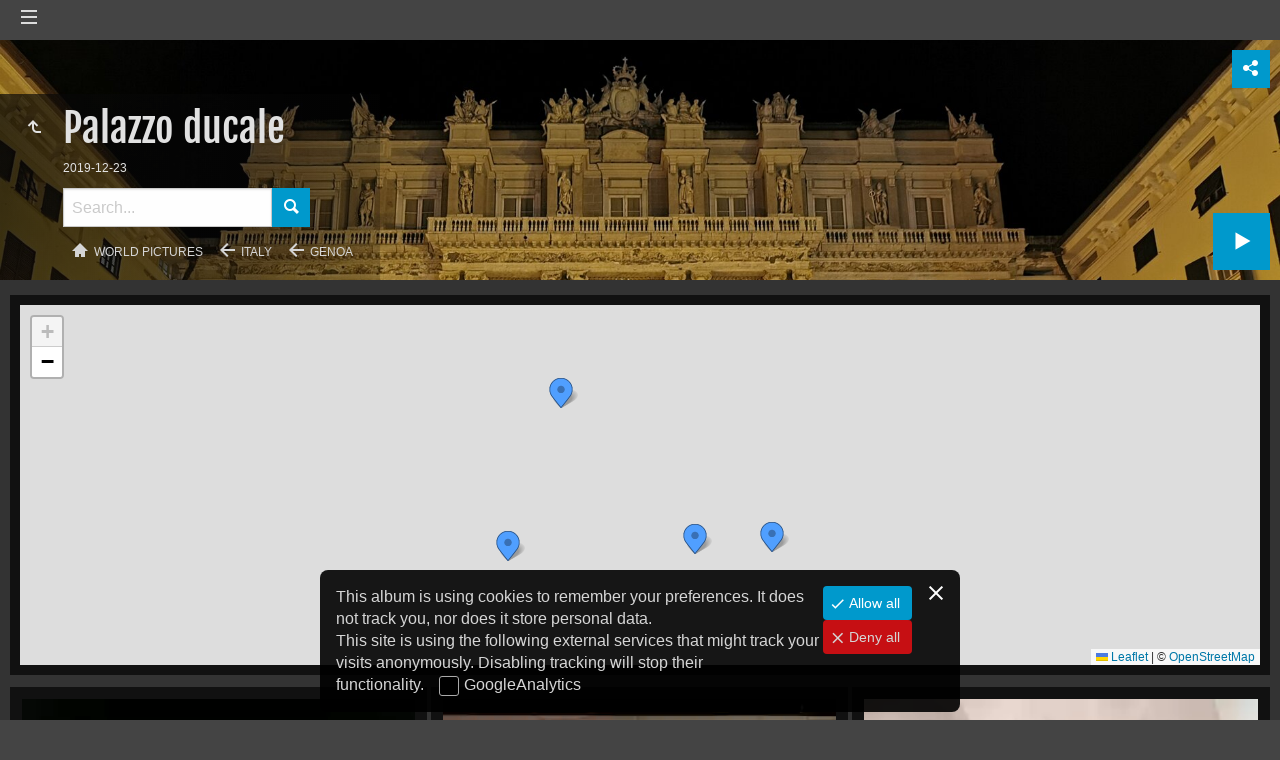

--- FILE ---
content_type: text/html
request_url: https://www.pointurier.org/travel/italy/genoa/palazzoducale/index.html
body_size: 40221
content:
<!doctype html>
<html lang="en" class="no-js" data-level="3">
	<!-- Generated by jAlbum app (https://jalbum.net) -->
	<head>
		<meta charset="UTF-8">
		<meta http-equiv="x-ua-compatible" content="ie=edge">
		<meta name="viewport" content="width=device-width, initial-scale=1.0, viewport-fit=cover">
		<link rel="preload" href="../../../res/icon/skinicon-fat.woff?v6.9.2" as="font" type="font/woff" crossorigin>
		<link rel="preload" href="../../../res/icon/skinicon-fat.ttf?v6.9.2" as="font" type="font/ttf" crossorigin>
		<title>Palazzo ducale</title>
		<meta name="description" content="Palazzo ducale">
		<meta name="generator" content="jAlbum 37.5.3 & Tiger 6.9.2 [Black]">
		<meta property="og:url" content="https://www.pointurier.org/travel/italy/genoa/palazzoducale/index.html">
		<meta property="og:image" content="https://www.pointurier.org/travel/italy/genoa/palazzoducale/shareimage.jpg">
		<meta property="og:image:secure_url" content="https://www.pointurier.org/travel/italy/genoa/palazzoducale/shareimage.jpg">
		<meta property="og:image:width" content="626">
		<meta property="og:image:height" content="470">
		<link rel="image_src" href="https://www.pointurier.org/travel/italy/genoa/palazzoducale/shareimage.jpg">
		<meta name="twitter:image" content="https://www.pointurier.org/travel/italy/genoa/palazzoducale/shareimage.jpg">
		<meta property="og:title" content="Palazzo ducale">
		<meta property="og:description" content="Palazzo ducale">
		<meta property="og:type" content="website">
		<meta name="twitter:title" content="Palazzo ducale">
		<meta name="twitter:card" content="summary_large_image">
		<meta name="apple-mobile-web-app-status-bar-style" content="black-translucent">
		<meta name="mobile-web-app-capable" content="yes">
		<meta name="format-detection" content="telephone=no">
		<link rel="manifest" href="../../../res/site.webmanifest" crossorigin="use-credentials">
		<link rel="apple-touch-icon" sizes="180x180" href="../../../res/apple-touch-icon.png">
		<link rel="icon" type="image/png" sizes="32x32" href="../../../res/favicon-32x32.png">
		<link rel="icon" type="image/png" sizes="16x16" href="../../../res/favicon-16x16.png">
		<link rel="mask-icon" href="../../../res/safari-pinned-tab.svg" color="#333333">
		<link rel="icon" href="../../../res/favicon.ico">
		<meta name="msapplication-config" content="../../../res/browserconfig.xml">
		<meta name="theme-color" content="#333333">
		<meta name="msapplication-TileColor" content="#333333">
		<link rel="stylesheet" href="https://unpkg.com/leaflet@1.9.4/dist/leaflet.css" />
		<link rel="stylesheet" href="../../../res/common.css?v=6.9.2">
		<link rel="preload" href="folderimg.jpg" as="image" media="(max-width:800px)">
		<link rel="preload" href="folderimage.jpg" as="image" media="(min-width:801px)">
		<link rel="preload" href="folderimg@2x.jpg" as="image" media="(min-resolution:2dppx) and (max-width:800px)">
		<link rel="preload" href="folderimage@2x.jpg" as="image" media="(min-resolution:2dppx) and (min-width:801px)">
		<style>
			@media (max-width:800px) { .hero { background-image: url(folderimg.jpg); } }
			@media (min-width:801px) { .hero { background-image: url(folderimage.jpg); } }
			@media (min-resolution: 2dppx) and (max-width:800px) { .hero { background-image: url(folderimg@2x.jpg); } }
			@media (min-resolution: 2dppx) and (min-width:801px) { .hero { background-image: url(folderimage@2x.jpg); } }
		</style>
	<link rel="alternate" href="album.rss" type="application/rss+xml"/>
</head>
	<body id="index" class="index scrollable stop-transitions dark-mode sub-album full-width icon-fat use-mainbg">
		<section class="top-bar has-menu has-search sticky">
			<div class="cont">
				<div class="left-column align-left">
					<div class="topnavigation long-list"><a class="topnav-toggle icon-menu btn" data-topnav-toggle></a><nav class="navigation" data-length="42"><a class="icon-home" href="../"><span> Home</span></a><a class="icon-arrow-up" href="../../../index.html"><span> Main album page</span></a><ul class="dropdown menu has-submenu"><li class="has-submenu"><a href="../../../albania/index.html">Albania</a><ul class="menu"><li><a href="../../../albania/berat/index.html">Berat</a></li></ul></li><li class="has-submenu"><a href="../../../austria/index.html">Austria</a><ul class="menu has-submenu"><li class="has-submenu"><a href="../../../austria/vienna/index.html">Vienna</a><ul class="menu"><li><a href="../../../austria/vienna/hofburg/index.html">Hofburg imperial palace</a></li></ul></li></ul></li><li class="has-submenu"><a href="../../../barbados/index.html">Barbados</a><ul class="menu has-submenu"><li><a href="../../../barbados/graemehallnaturesanctuary/index.html">Graeme Hall Nature Sanctuary</a></li><li><a href="../../../barbados/holetown/index.html">Holetown</a></li><li class="has-submenu"><a href="../../../barbados/other/index.html">Other</a><ul class="menu"><li><a href="../../../barbados/other/bellairsresearchinstitute/index.html">Bellairs Research Institute</a></li></ul></li></ul></li><li class="has-submenu"><a href="../../../belgium/index.html">Belgium</a><ul class="menu has-submenu"><li><a href="../../../belgium/antwerp/index.html">Antwerp</a></li><li><a href="../../../belgium/beloeil/index.html">Beloeil</a></li><li class="has-submenu"><a href="../../../belgium/brugge/index.html">Brugge</a><ul class="menu"><li><a href="../../../belgium/brugge/belfry/index.html">Belfry</a></li><li><a href="../../../belgium/brugge/churchofourlady/index.html">Church of our Lady</a></li><li><a href="../../../belgium/brugge/francdebruges/index.html">Palace of the Franc of Bruges</a></li><li><a href="../../../belgium/brugge/townhall/index.html">Townhall</a></li></ul></li><li class="has-submenu"><a href="../../../belgium/bruxelles/index.html">Bruxelles</a><ul class="menu"><li><a href="../../../belgium/bruxelles/atomium/index.html">Atomium</a></li><li><a href="../../../belgium/bruxelles/grandplace/index.html">Grand place</a></li><li><a href="../../../belgium/bruxelles/specialtyshops/index.html">Specialty shops</a></li><li><a href="../../../belgium/bruxelles/waterloo/index.html">Waterloo</a></li></ul></li><li class="has-submenu"><a href="../../../belgium/courtrai/index.html">Courtrai</a><ul class="menu"><li><a href="../../../belgium/courtrai/beginhof/index.html">Beginhof</a></li><li><a href="../../../belgium/courtrai/saintmartin/index.html">Saint Martin church</a></li></ul></li><li class="has-submenu"><a href="../../../belgium/ghent/index.html">Ghent</a><ul class="menu"><li><a href="../../../belgium/ghent/cathedral/index.html">Cathedral</a></li><li><a href="../../../belgium/ghent/saintnicholaschurch/index.html">Saint Nicholas Church</a></li></ul></li><li class="has-submenu"><a href="../../../belgium/tournai/index.html">Tournai</a><ul class="menu"><li><a href="../../../belgium/tournai/cathedral/index.html">Cathedral</a></li><li><a href="../../../belgium/tournai/grandplace/index.html">Grand Place</a></li><li><a href="../../../belgium/tournai/saintjacques/index.html">Saint-Jacques church</a></li></ul></li></ul></li><li class="has-submenu"><a href="../../../bulgaria/index.html">Bulgaria</a><ul class="menu"><li><a href="../../../bulgaria/dupnitsa/index.html">Dupnitsa</a></li><li><a href="../../../bulgaria/plovdiv/index.html">Plovdiv</a></li><li><a href="../../../bulgaria/rila/index.html">Rila Monastery</a></li><li><a href="../../../bulgaria/sofia/index.html">Sofia</a></li><li><a href="../../../bulgaria/stob/index.html">Stob's pyramids</a></li><li><a href="../../../bulgaria/struma/index.html">Struma Gorges</a></li></ul></li><li class="has-submenu"><a href="../../../canada/index.html">Canada</a><ul class="menu has-submenu"><li class="has-submenu"><a href="../../../canada/alberta/index.html">Alberta</a><ul class="menu"><li><a href="../../../canada/alberta/banff/index.html">Banff</a></li></ul></li><li class="has-submenu"><a href="../../../canada/britishcolumbia/index.html">British Columbia</a><ul class="menu"><li><a href="../../../canada/britishcolumbia/vancouver/index.html">Vancouver</a></li><li><a href="../../../canada/britishcolumbia/vancouverisland/index.html">Vancouver Island</a></li></ul></li><li class="has-submenu"><a href="../../../canada/ontario/index.html">Ontario</a><ul class="menu"><li><a href="../../../canada/ontario/niagara/index.html">Niagara Falls</a></li><li><a href="../../../canada/ontario/ottawa/index.html">Ottawa</a></li><li><a href="../../../canada/ontario/toronto/index.html">Toronto</a></li></ul></li><li class="has-submenu"><a href="../../../canada/quebec/index.html">Quebec</a><ul class="menu"><li><a href="../../../canada/quebec/estrie/index.html">Estrie</a></li><li><a href="../../../canada/quebec/laurentides/index.html">Laurentides</a></li><li><a href="../../../canada/quebec/montreal/index.html">Montreal</a></li><li><a href="../../../canada/quebec/outaouais/index.html">Outaouais</a></li><li><a href="../../../canada/quebec/quebeccity/index.html">Quebec City</a></li><li><a href="../../../canada/quebec/routeduroy/index.html">Route du Roy</a></li><li><a href="../../../canada/quebec/tadoussaclacsaintjean/index.html">Tadoussac - Lac Saint-Jean</a></li></ul></li><li class="has-submenu"><a href="../../../canada/banff/index.html">Banff</a><ul class="menu"><li><a href="../../../canada/banff/johnstoncanyon/index.html">Johnston Canyon</a></li><li><a href="../../../canada/banff/lakelouise/index.html">Lake Louise</a></li><li><a href="../../../canada/banff/lakeminnewanka/index.html">Lake Minnewanka</a></li></ul></li><li class="has-submenu"><a href="../../../canada/estrie/index.html">Estrie</a><ul class="menu"><li><a href="../../../canada/estrie/stbenoitdulac/index.html">Saint-Benoit du lac</a></li></ul></li><li><a href="../../../canada/laurentides/index.html">Laurentides</a></li><li class="has-submenu"><a href="../../../canada/montreal/index.html">Montreal</a><ul class="menu"><li><a href="../../../canada/montreal/biodome/index.html">Biodome</a></li><li><a href="../../../canada/montreal/botanicalgarden/index.html">Botanical garden</a></li><li><a href="../../../canada/montreal/floraexhibition/index.html">Flora exhibition</a></li><li><a href="../../../canada/montreal/mcgill/index.html">McGill University</a></li><li><a href="../../../canada/montreal/montroyal/index.html">Mont-Royal park</a></li><li><a href="../../../canada/montreal/finearts/index.html">Museum of fine arts</a></li><li><a href="../../../canada/montreal/oldtown/index.html">Old town</a></li><li><a href="../../../canada/montreal/olympicpark/index.html">Olympic park</a></li><li><a href="../../../canada/montreal/ramezay/index.html">Ramezay Castle</a></li><li><a href="../../../canada/montreal/saintjosephoratory/index.html">Saint Joseph Oratory</a></li></ul></li><li><a href="../../../canada/niagara/index.html">Niagara Falls</a></li><li><a href="../../../canada/ottawa/index.html">Ottawa</a></li><li class="has-submenu"><a href="../../../canada/outaouais/index.html">Outaouais</a><ul class="menu"><li><a href="../../../canada/outaouais/montebello/index.html">Chateau Montebello</a></li><li><a href="../../../canada/outaouais/omega/index.html">Parc Omega</a></li></ul></li><li class="has-submenu"><a href="../../../canada/quebeccity/index.html">Quebec City</a><ul class="menu"><li><a href="../../../canada/quebeccity/abraham/index.html">Plains of Abraham</a></li><li><a href="../../../canada/quebeccity/artmuseum/index.html">Art museum</a></li><li><a href="../../../canada/quebeccity/carnival/index.html">Carnival</a></li><li><a href="../../../canada/quebeccity/icehotel/index.html">Ice Hotel</a></li><li><a href="../../../canada/quebeccity/lowertown/index.html">Lower town</a></li><li><a href="../../../canada/quebeccity/uppertown/index.html">Upper town</a></li><li><a href="../../../canada/quebeccity/montmorency/index.html">Montmorency falls</a></li></ul></li><li class="has-submenu"><a href="../../../canada/toronto/index.html">Toronto</a><ul class="menu"><li><a href="../../../canada/toronto/cntower/index.html">CN Tower</a></li><li><a href="../../../canada/toronto/islands/index.html">Islands</a></li><li><a href="../../../canada/toronto/olddistillery/index.html">Old Distillery</a></li><li><a href="../../../canada/toronto/royalontariomuseum/index.html">Royal Ontario Museum</a></li></ul></li><li><a href="../../../canada/vancouver/index.html">Vancouver</a></li><li class="has-submenu"><a href="../../../canada/vancouverisland/index.html">Vancouver Island</a><ul class="menu"><li><a href="../../../canada/vancouverisland/butchart/index.html">Butchart Gardens</a></li><li><a href="../../../canada/vancouverisland/islands/index.html">Islands</a></li><li><a href="../../../canada/vancouverisland/victoria/index.html">Victoria</a></li></ul></li></ul></li><li class="has-submenu"><a href="../../../china/index.html">China</a><ul class="menu has-submenu"><li class="has-submenu"><a href="../../../china/beijing/index.html">Beijing</a><ul class="menu"><li><a href="../../../china/beijing/forbiddencity/index.html">Forbidden City</a></li><li><a href="../../../china/beijing/greatwallbadaling/index.html">Great Wall - Badaling</a></li><li><a href="../../../china/beijing/lama/index.html">Lama Temple</a></li><li><a href="../../../china/beijing/tiananmen/index.html">Tiananmen square</a></li><li><a href="../../../china/beijing/zhengyangmen/index.html">Zhengyangmen</a></li></ul></li><li class="has-submenu"><a href="../../../china/datong/index.html">Datong</a><ul class="menu"><li><a href="../../../china/datong/citywalls/index.html">City walls</a></li><li><a href="../../../china/datong/daiwangfu/index.html">Dai Wang Fu</a></li><li><a href="../../../china/datong/drumtower/index.html">Drum tower</a></li><li><a href="../../../china/datong/huayantemple/index.html">Huayan Temple</a></li><li><a href="../../../china/datong/mosque/index.html">Mosque</a></li><li><a href="../../../china/datong/yungang/index.html">Yungang Grottoes</a></li></ul></li><li class="has-submenu"><a href="../../../china/dongguan/index.html">Dongguan</a><ul class="menu"><li><a href="../../../china/dongguan/huaweicampus/index.html">Huawei Campus</a></li></ul></li><li class="has-submenu"><a href="../../../china/guangzhou/index.html">Guangzhou</a><ul class="menu"><li><a href="../../../china/guangzhou/cantontower/index.html">Canton Tower</a></li><li><a href="../../../china/guangzhou/chenclanancestralhall/index.html">Chen Clan Ancestral Hall</a></li><li><a href="../../../china/guangzhou/liwanhupark/index.html">Liwanhu Park</a></li><li><a href="../../../china/guangzhou/nanyue/index.html">Nanyue king tomb</a></li><li><a href="../../../china/guangzhou/orchardgarden/index.html">Orchard garden</a></li><li><a href="../../../china/guangzhou/qingpingmarket/index.html">Qingping market</a></li><li><a href="../../../china/guangzhou/shamian/index.html">Shamian</a></li></ul></li><li><a href="../../../china/hangingmonastery/index.html">Hanging monastery</a></li><li class="has-submenu"><a href="../../../china/hangzhou/index.html">Hangzhou</a><ul class="menu"><li><a href="../../../china/hangzhou/shanghaihangzhou/index.html">Shanghai-Hangzhou</a></li><li><a href="../../../china/hangzhou/longjing/index.html">Longjing</a></li><li><a href="../../../china/hangzhou/xihu/index.html">Xihu</a></li></ul></li><li class="has-submenu"><a href="../../../china/hongkong/index.html">Hong Kong</a><ul class="menu"><li><a href="../../../china/hongkong/aberdeen/index.html">Aberdeen</a></li><li><a href="../../../china/hongkong/hongkongisland/index.html">Hong Kong island</a></li><li><a href="../../../china/hongkong/kowloon/index.html">Kowloon</a></li><li><a href="../../../china/hongkong/skylinebynight/index.html">Skyline by night</a></li><li><a href="../../../china/hongkong/victoriahabour/index.html">Victoria habour</a></li><li><a href="../../../china/hongkong/victoriapeak/index.html">Victoria peak</a></li></ul></li><li class="has-submenu"><a href="../../../china/longmen/index.html">Longmen Grottoes</a><ul class="menu"><li><a href="../../../china/longmen/fengxiansi/index.html">Fengxiansi cave</a></li></ul></li><li class="has-submenu"><a href="../../../china/macau/index.html">Macau</a><ul class="menu"><li><a href="../../../china/macau/cotai/index.html">Cotai</a></li><li><a href="../../../china/macau/peninsula/index.html">Peninsula</a></li></ul></li><li><a href="../../../china/pagodaoffogongtemple/index.html">Pagoda of Fogong Temple</a></li><li class="has-submenu"><a href="../../../china/shanghai/index.html">Shanghai</a><ul class="menu"><li><a href="../../../china/shanghai/bund/index.html">Bund</a></li><li><a href="../../../china/shanghai/frenchconcession/index.html">French Concession</a></li><li><a href="../../../china/shanghai/shanghaimuseum/index.html">Shanghai museum</a></li><li><a href="../../../china/shanghai/oldchinesetown/index.html">Old Chinese town</a></li><li><a href="../../../china/shanghai/pudong/index.html">Pudong</a></li></ul></li><li><a href="../../../china/shenzhen/index.html">Shenzhen</a></li><li class="has-submenu"><a href="../../../china/suzhou/index.html">Suzhou</a><ul class="menu"><li><a href="../../../china/suzhou/humbleadministratorsgarden/index.html">Humble administrator's garden</a></li><li><a href="../../../china/suzhou/liongrovegarden/index.html">Lion grove garden</a></li><li><a href="../../../china/suzhou/northerntemplepagoda/index.html">Northern temple pagoda</a></li></ul></li><li class="has-submenu"><a href="../../../china/wuhan/index.html">Wuhan</a><ul class="menu"><li><a href="../../../china/wuhan/greenlandcenter/index.html">Greenland Center</a></li><li><a href="../../../china/wuhan/hubeimuseum/index.html">Hubei museum</a></li><li><a href="../../../china/wuhan/yangtzeriverbridge/index.html">Yangtze River Bridge</a></li><li><a href="../../../china/wuhan/yellowcranetower/index.html">Yellow Crane Tower</a></li></ul></li><li class="has-submenu"><a href="../../../china/xian/index.html">Xi'an</a><ul class="menu"><li><a href="../../../china/xian/beilin/index.html">Beilin</a></li><li><a href="../../../china/xian/belltower/index.html">Bell Tower</a></li><li><a href="../../../china/xian/citywall/index.html">City Wall</a></li><li><a href="../../../china/xian/drumtower/index.html">Drum Tower</a></li><li><a href="../../../china/xian/greatwildgoosepagoda/index.html">Great Wild Goose Pagoda</a></li><li><a href="../../../china/xian/hanyanglingmausoleum/index.html">Hanyangling Mausoleum</a></li><li><a href="../../../china/xian/huaqingpalace/index.html">Huaqing Palace</a></li><li><a href="../../../china/xian/huashan/index.html">Huashan</a></li><li><a href="../../../china/xian/muslimquarter/index.html">Muslim Quarter</a></li><li><a href="../../../china/xian/terracottaarmy/index.html">Terracotta army</a></li></ul></li></ul></li><li class="has-submenu"><a href="../../../croatia/index.html">Croatia</a><ul class="menu"><li><a href="../../../croatia/dalmatiancoast/index.html">Dalmatian Coast</a></li><li><a href="../../../croatia/dubrovnik/index.html">Dubrovnik</a></li><li><a href="../../../croatia/krkanationalpark/index.html">Krka National Park</a></li><li><a href="../../../croatia/porec/index.html">Porec</a></li><li><a href="../../../croatia/split/index.html">Split</a></li><li><a href="../../../croatia/trogir/index.html">Trogir</a></li></ul></li><li class="has-submenu"><a href="../../../cuba/index.html">Cuba</a><ul class="menu has-submenu"><li><a href="../../../cuba/bayofpigs/index.html">Bay of pigs</a></li><li class="has-submenu"><a href="../../../cuba/cayococoguillermo/index.html">Cayo Coco and Guillermo</a><ul class="menu"><li><a href="../../../cuba/cayococoguillermo/cayococo/index.html">Cayo Coco</a></li><li><a href="../../../cuba/cayococoguillermo/cayoguillermo/index.html">Cayo Guillermo</a></li><li><a href="../../../cuba/cayococoguillermo/dike/index.html">Dike</a></li></ul></li><li class="has-submenu"><a href="../../../cuba/cienfuegos/index.html">Cienfuegos</a><ul class="menu"><li><a href="../../../cuba/cienfuegos/parquejosemarti/index.html">Parque Jose Marti</a></li><li><a href="../../../cuba/cienfuegos/prado/index.html">Prado</a></li><li><a href="../../../cuba/cienfuegos/puntagorda/index.html">Punta Gorda</a></li><li><a href="../../../cuba/cienfuegos/reinacemetery/index.html">Reina Cemetery</a></li></ul></li><li class="has-submenu"><a href="../../../cuba/havana/index.html">Havana</a><ul class="menu"><li><a href="../../../cuba/havana/malecon/index.html">Malecon</a></li><li><a href="../../../cuba/havana/oldhavana/index.html">Old Havana</a></li><li><a href="../../../cuba/havana/plazadelarevolucion/index.html">Plaza de la Revolucion</a></li></ul></li><li class="has-submenu"><a href="../../../cuba/holguin/index.html">Holguin</a><ul class="menu"><li><a href="../../../cuba/holguin/museum/index.html">Museum</a></li><li><a href="../../../cuba/holguin/sanisidoro/index.html">San Isidoro church</a></li></ul></li><li class="has-submenu"><a href="../../../cuba/moron/index.html">Moron</a><ul class="menu"><li><a href="../../../cuba/moron/lagunadelaleche/index.html">Laguna de la Leche</a></li><li><a href="../../../cuba/moron/lagunalaredonda/index.html">Laguna la Redonda</a></li><li><a href="../../../cuba/moron/sugarcaneplantation/index.html">Patria sugar cane plantation</a></li><li><a href="../../../cuba/moron/trainstation/index.html">Train station</a></li></ul></li><li class="has-submenu"><a href="../../../cuba/santaclara/index.html">Santa Clara</a><ul class="menu"><li><a href="../../../cuba/santaclara/armoredtrainattackmuseum/index.html">Armored Train Attack Museum</a></li><li><a href="../../../cuba/santaclara/cheguevaramausoleum/index.html">Che Guevara Mausoleum</a></li></ul></li><li class="has-submenu"><a href="../../../cuba/santiagodecuba/index.html">Santiago de Cuba</a><ul class="menu"><li><a href="../../../cuba/santiagodecuba/carnival/index.html">Carnival</a></li><li><a href="../../../cuba/santiagodecuba/culturalcenter/index.html">Cultural Center</a></li><li><a href="../../../cuba/santiagodecuba/elcobre/index.html">El Cobre</a></li><li><a href="../../../cuba/santiagodecuba/elmorro/index.html">El Morro</a></li><li><a href="../../../cuba/santiagodecuba/moncada/index.html">Moncada</a></li><li><a href="../../../cuba/santiagodecuba/parquecespedes/index.html">Parque Cespedes</a></li><li><a href="../../../cuba/santiagodecuba/plazadelarevolucion/index.html">Plaza de la Revolucion</a></li><li><a href="../../../cuba/santiagodecuba/rummuseum/index.html">Rum Museum</a></li><li><a href="../../../cuba/santiagodecuba/santaifigenia/index.html">Santa Ifigenia</a></li></ul></li><li class="has-submenu"><a href="../../../cuba/trinidad/index.html">Trinidad</a><ul class="menu"><li><a href="../../../cuba/trinidad/historicalmuseum/index.html">Historical Museum</a></li><li><a href="../../../cuba/trinidad/museonacionaldelaluchacontrabandidos/index.html">Museo nacional de la lucha&hellip;</a></li><li><a href="../../../cuba/trinidad/plazamayor/index.html">Plaza Mayor</a></li><li><a href="../../../cuba/trinidad/valledelosingenos/index.html">Valle de los ingenos</a></li></ul></li><li class="has-submenu"><a href="../../../cuba/vinales/index.html">Vinales</a><ul class="menu"><li><a href="../../../cuba/vinales/cuevadelindio/index.html">Cueva del Indio</a></li></ul></li></ul></li><li class="has-submenu"><a href="../../../czechrepublic/index.html">Czech Republic</a><ul class="menu has-submenu"><li class="has-submenu"><a href="../../../czechrepublic/prague/index.html">Prague</a><ul class="menu"><li><a href="../../../czechrepublic/prague/castle/index.html">Castle</a></li><li><a href="../../../czechrepublic/prague/charlesbridge/index.html">Charles Bridge</a></li><li><a href="../../../czechrepublic/prague/jewishdistrict/index.html">Jewish district</a></li><li><a href="../../../czechrepublic/prague/klementinum/index.html">Klementinum</a></li><li><a href="../../../czechrepublic/prague/townhall/index.html">Townhall</a></li></ul></li></ul></li><li class="has-submenu"><a href="../../../denmark/index.html">Denmark</a><ul class="menu"><li><a href="../../../denmark/copenhagen/index.html">Copenhagen</a></li><li><a href="../../../denmark/jelling/index.html">Jelling</a></li><li><a href="../../../denmark/koge/index.html">Koge</a></li><li><a href="../../../denmark/roskilde/index.html">Roskilde</a></li></ul></li><li class="has-submenu"><a href="../../../finland/index.html">Finland</a><ul class="menu has-submenu"><li class="has-submenu"><a href="../../../finland/helsinki/index.html">Helsinki</a><ul class="menu"><li><a href="../../../finland/helsinki/espoo/index.html">Espoo</a></li><li><a href="../../../finland/helsinki/hvittrask/index.html">Hvittrask</a></li><li><a href="../../../finland/helsinki/cathedral/index.html">Cathedral</a></li><li><a href="../../../finland/helsinki/esplanade/index.html">Esplanade</a></li><li><a href="../../../finland/helsinki/finlandia/index.html">Finlandia</a></li><li><a href="../../../finland/helsinki/harbor/index.html">Harbor</a></li><li><a href="../../../finland/helsinki/kamppichapel/index.html">Kamppi Chapel</a></li><li><a href="../../../finland/helsinki/oldchurch/index.html">Old church</a></li><li><a href="../../../finland/helsinki/opera/index.html">Opera</a></li><li><a href="../../../finland/helsinki/senatesquare/index.html">Senate square</a></li><li><a href="../../../finland/helsinki/suomenlinna/index.html">Suomenlinna</a></li><li><a href="../../../finland/helsinki/temppeliaukiochurch/index.html">Temppeliaukio church</a></li><li><a href="../../../finland/helsinki/trainstation/index.html">Train station</a></li><li><a href="../../../finland/helsinki/uspenskicathedral/index.html">Uspenski Cathedral</a></li></ul></li><li><a href="../../../finland/louhisaari/index.html">Louhisaari</a></li><li class="has-submenu"><a href="../../../finland/naantali/index.html">Naantali</a><ul class="menu"><li><a href="../../../finland/naantali/church/index.html">Church</a></li></ul></li><li class="has-submenu"><a href="../../../finland/raseborg/index.html">Raseborg</a><ul class="menu"><li><a href="../../../finland/raseborg/ekenas/index.html">Eken&auml;s</a></li><li><a href="../../../finland/raseborg/inga/index.html">Ing&aring;</a></li><li><a href="../../../finland/raseborg/castle/index.html">Raseborg castle</a></li><li><a href="../../../finland/raseborg/snappertuna/index.html">Snappertuna</a></li></ul></li><li class="has-submenu"><a href="../../../finland/rauma/index.html">Rauma</a><ul class="menu"><li><a href="../../../finland/rauma/sammallahdenmaki/index.html">Sammallahdenmaki</a></li></ul></li><li class="has-submenu"><a href="../../../finland/turku/index.html">Turku</a><ul class="menu"><li><a href="../../../finland/turku/castle/index.html">Castle</a></li><li><a href="../../../finland/turku/cathedral/index.html">Cathedral</a></li><li><a href="../../../finland/turku/islands/index.html">Islands</a></li></ul></li></ul></li><li class="has-submenu"><a href="../../../france/index.html">France</a><ul class="menu has-submenu"><li class="has-submenu"><a href="../../../france/auvergnerhonealpes/index.html">Auvergne-Rh&ocirc;ne-Alpes</a><ul class="menu"><li><a href="../../../france/auvergnerhonealpes/abondance/index.html">Abondance Valley</a></li><li><a href="../../../france/auvergnerhonealpes/allinges/index.html">Allinges</a></li><li><a href="../../../france/auvergnerhonealpes/annecy/index.html">Annecy</a></li><li><a href="../../../france/auvergnerhonealpes/boulieulesannonay/index.html">Boulieu-l&egrave;s-Annonay</a></li><li><a href="../../../france/auvergnerhonealpes/bourgetlake/index.html">Bourget Lake</a></li><li><a href="../../../france/auvergnerhonealpes/bournegorge/index.html">Bourne gorge</a></li><li><a href="../../../france/auvergnerhonealpes/chaisedieu/index.html">La Chaise-Dieu</a></li><li><a href="../../../france/auvergnerhonealpes/chaudesaigues/index.html">Chaudes-Aigues</a></li><li><a href="../../../france/auvergnerhonealpes/choranche/index.html">Choranche cave</a></li><li><a href="../../../france/auvergnerhonealpes/clermontferrand/index.html">Clermont-Ferrand</a></li><li><a href="../../../france/auvergnerhonealpes/evian/index.html">Evian</a></li><li><a href="../../../france/auvergnerhonealpes/flaine/index.html">Flaine</a></li><li><a href="../../../france/auvergnerhonealpes/garabit/index.html">Garabit viaduct</a></li><li><a href="../../../france/auvergnerhonealpes/grignan/index.html">Grignan</a></li><li><a href="../../../france/auvergnerhonealpes/leoncel/index.html">L&eacute;oncel</a></li><li><a href="../../../france/auvergnerhonealpes/lepuy/index.html">Le Puy en Velay</a></li><li><a href="../../../france/auvergnerhonealpes/lyon/index.html">Lyon</a></li><li><a href="../../../france/auvergnerhonealpes/mauriac/index.html">Mauriac</a></li><li><a href="../../../france/auvergnerhonealpes/mieussy/index.html">Mieussy</a></li><li><a href="../../../france/auvergnerhonealpes/montblanc/index.html">Mont-Blanc</a></li><li><a href="../../../france/auvergnerhonealpes/montelimar/index.html">Mont&eacute;limar</a></li><li><a href="../../../france/auvergnerhonealpes/murat/index.html">Murat</a></li><li><a href="../../../france/auvergnerhonealpes/palaisideal/index.html">Palais id&eacute;al du facteur&hellip;</a></li><li><a href="../../../france/auvergnerhonealpes/plombducantal/index.html">Plomb du Cantal</a></li><li><a href="../../../france/auvergnerhonealpes/pontenroyans/index.html">Pont-en-Royans</a></li><li><a href="../../../france/auvergnerhonealpes/riomesmontagnes/index.html">Riom-Es-Montagnes</a></li><li><a href="../../../france/auvergnerhonealpes/saintantoinelabbaye/index.html">Saint-Antoine l'abbaye</a></li><li><a href="../../../france/auvergnerhonealpes/saintecroixenjarez/index.html">Sainte-Croix-en-Jarez</a></li><li><a href="../../../france/auvergnerhonealpes/saintflour/index.html">Saint-Flour</a></li><li><a href="../../../france/auvergnerhonealpes/saintrestitut/index.html">Saint-Restitut</a></li><li><a href="../../../france/auvergnerhonealpes/salers/index.html">Salers</a></li><li><a href="../../../france/auvergnerhonealpes/samoens/index.html">Samoens</a></li><li><a href="../../../france/auvergnerhonealpes/sixtferacheval/index.html">Sixt-fer-&agrave;-Cheval</a></li><li><a href="../../../france/auvergnerhonealpes/taintournon/index.html">Tain-l'Hermitage -&hellip;</a></li><li><a href="../../../france/auvergnerhonealpes/thononlesbains/index.html">Thonon-les-Bains</a></li><li><a href="../../../france/auvergnerhonealpes/trizac/index.html">Trizac</a></li><li><a href="../../../france/auvergnerhonealpes/valence/index.html">Valence</a></li><li><a href="../../../france/auvergnerhonealpes/vienne/index.html">Vienne</a></li><li><a href="../../../france/auvergnerhonealpes/yvoire/index.html">Yvoire</a></li></ul></li><li class="has-submenu"><a href="../../../france/bourgognefranchecomte/index.html">Bourgogne-Franche-Comt&eacute;</a><ul class="menu"><li><a href="../../../france/bourgognefranchecomte/alesia/index.html">Alesia</a></li><li><a href="../../../france/bourgognefranchecomte/ancylefranc/index.html">Ancy-le-Franc</a></li><li><a href="../../../france/bourgognefranchecomte/anzyleduc/index.html">Anzy-le-Duc</a></li><li><a href="../../../france/bourgognefranchecomte/arbois/index.html">Arbois</a></li><li><a href="../../../france/bourgognefranchecomte/arcetsenans/index.html">Arc-et-Senans</a></li><li><a href="../../../france/bourgognefranchecomte/autun/index.html">Autun</a></li><li><a href="../../../france/bourgognefranchecomte/auxerre/index.html">Auxerre</a></li><li><a href="../../../france/bourgognefranchecomte/ballondalsace/index.html">Ballon d'Alsace</a></li><li><a href="../../../france/bourgognefranchecomte/baumelesdames/index.html">Baume-les-Dames</a></li><li><a href="../../../france/bourgognefranchecomte/baumelesmessieurs/index.html">Baume-les-messieurs</a></li><li><a href="../../../france/bourgognefranchecomte/beaune/index.html">Beaune</a></li><li><a href="../../../france/bourgognefranchecomte/belfort/index.html">Belfort</a></li><li><a href="../../../france/bourgognefranchecomte/berzelaville/index.html">Berz&eacute;-la-Ville</a></li><li><a href="../../../france/bourgognefranchecomte/besancon/index.html">Besan&ccedil;on</a></li><li><a href="../../../france/bourgognefranchecomte/brancion/index.html">Brancion</a></li><li><a href="../../../france/bourgognefranchecomte/brianny/index.html">Brianny</a></li><li><a href="../../../france/bourgognefranchecomte/bussyrabutin/index.html">Bussy-Rabutin castle</a></li><li><a href="../../../france/bourgognefranchecomte/chalonsursaone/index.html">Chalon-sur-Sa&ocirc;ne</a></li><li><a href="../../../france/bourgognefranchecomte/chateauchalon/index.html">Ch&acirc;teau-Chalon</a></li><li><a href="../../../france/bourgognefranchecomte/chatillonsurseine/index.html">Ch&acirc;tillon-sur-Seine</a></li><li><a href="../../../france/bourgognefranchecomte/cirquedeconsolation/index.html">Consolation cirque</a></li><li><a href="../../../france/bourgognefranchecomte/citeaux/index.html">Citeaux</a></li><li><a href="../../../france/bourgognefranchecomte/cluny/index.html">Cluny</a></li><li><a href="../../../france/bourgognefranchecomte/cormatin/index.html">Cormatin</a></li><li><a href="../../../france/bourgognefranchecomte/cotedenuits/index.html">C&ocirc;te de Nuits</a></li><li><a href="../../../france/bourgognefranchecomte/dijon/index.html">Dijon</a></li><li><a href="../../../france/bourgognefranchecomte/epoisses/index.html">Epoisses</a></li><li><a href="../../../france/bourgognefranchecomte/echellesdelamort/index.html">Echelles de la mort</a></li><li><a href="../../../france/bourgognefranchecomte/laferteloupiere/index.html">La Fert&eacute;-Loupi&egrave;re</a></li><li><a href="../../../france/bourgognefranchecomte/flavigny/index.html">Flavigny-sur-Ozerain</a></li><li><a href="../../../france/bourgognefranchecomte/fontenayabbey/index.html">Fontenay abbey</a></li><li><a href="../../../france/bourgognefranchecomte/forgedebuffon/index.html">Forge de Buffon</a></li><li><a href="../../../france/bourgognefranchecomte/germolles/index.html">Germolles</a></li><li><a href="../../../france/bourgognefranchecomte/gray/index.html">Gray</a></li><li><a href="../../../france/bourgognefranchecomte/guedelon/index.html">Gu&eacute;delon</a></li><li><a href="../../../france/bourgognefranchecomte/hautjura/index.html">Haut Jura</a></li><li><a href="../../../france/bourgognefranchecomte/loue/index.html">Loue</a></li><li><a href="../../../france/bourgognefranchecomte/macon/index.html">Macon</a></li><li><a href="../../../france/bourgognefranchecomte/maiche/index.html">Maiche</a></li><li><a href="../../../france/bourgognefranchecomte/maulnes/index.html">Maulnes</a></li><li><a href="../../../france/bourgognefranchecomte/morvan/index.html">Morvan</a></li><li><a href="../../../france/bourgognefranchecomte/moutierssaintjean/index.html">Moutiers-Saint-Jean</a></li><li><a href="../../../france/bourgognefranchecomte/noyerssurserein/index.html">Noyers-sur-Serein</a></li><li><a href="../../../france/bourgognefranchecomte/ornans/index.html">Ornans</a></li><li><a href="../../../france/bourgognefranchecomte/osselle/index.html">Osselle cave</a></li><li><a href="../../../france/bourgognefranchecomte/paraylemonial/index.html">Paray-le-Monial</a></li><li><a href="../../../france/bourgognefranchecomte/pontarlier/index.html">Pontarlier</a></li><li><a href="../../../france/bourgognefranchecomte/rogny7ecluses/index.html">Rogny-Sept-Ecluses</a></li><li><a href="../../../france/bourgognefranchecomte/ronchamp/index.html">Ronchamp</a></li><li><a href="../../../france/bourgognefranchecomte/routedessapins/index.html">Route des sapins</a></li><li><a href="../../../france/bourgognefranchecomte/salinslesbains/index.html">Salins-les-Bains</a></li><li><a href="../../../france/bourgognefranchecomte/salives/index.html">Salives</a></li><li><a href="../../../france/bourgognefranchecomte/santenay/index.html">Santenay</a></li><li><a href="../../../france/bourgognefranchecomte/sautdudoubs/index.html">Saut du Doubs</a></li><li><a href="../../../france/bourgognefranchecomte/seinespring/index.html">Seine spring</a></li><li><a href="../../../france/bourgognefranchecomte/semurenauxois/index.html">Semur-en-Auxois</a></li><li><a href="../../../france/bourgognefranchecomte/sens/index.html">Sens</a></li><li><a href="../../../france/bourgognefranchecomte/solutre/index.html">Solutr&eacute;</a></li><li><a href="../../../france/bourgognefranchecomte/tanlay/index.html">Tanlay</a></li><li><a href="../../../france/bourgognefranchecomte/tonnerre/index.html">Tonnerre</a></li><li><a href="../../../france/bourgognefranchecomte/tournus/index.html">Tournus</a></li><li><a href="../../../france/bourgognefranchecomte/valdeschoues/index.html">Val des Choues abbey</a></li><li><a href="../../../france/bourgognefranchecomte/vesoul/index.html">Vesoul</a></li><li><a href="../../../france/bourgognefranchecomte/vezelay/index.html">V&eacute;zelay</a></li></ul></li><li class="has-submenu"><a href="../../../france/bretagne/index.html">Bretagne</a><ul class="menu"><li><a href="../../../france/bretagne/aberwrach/index.html">Aber Wrach'h</a></li><li><a href="../../../france/bretagne/cancale/index.html">Cancale</a></li><li><a href="../../../france/bretagne/capfrehel/index.html">Cap Fr&eacute;hel</a></li><li><a href="../../../france/bretagne/cotedegranitrose/index.html">Pink granite coast</a></li><li><a href="../../../france/bretagne/dinard/index.html">Dinard</a></li><li><a href="../../../france/bretagne/doldebretagne/index.html">Dol de Bretagne</a></li><li><a href="../../../france/bretagne/lefolgoet/index.html">Le Folgo&euml;t</a></li><li><a href="../../../france/bretagne/payspagan/index.html">Pays Pagan</a></li><li><a href="../../../france/bretagne/pointesaintmatthieu/index.html">Pointe Saint Matthieu</a></li><li><a href="../../../france/bretagne/rennes/index.html">Rennes</a></li><li><a href="../../../france/bretagne/saintbrieuc/index.html">Saint-Brieuc</a></li><li><a href="../../../france/bretagne/saintmalo/index.html">Saint-Malo</a></li><li><a href="../../../france/bretagne/vitre/index.html">Vitr&eacute;</a></li></ul></li><li class="has-submenu"><a href="../../../france/centrevaldeloire/index.html">Centre-Val-de-Loire</a><ul class="menu"><li><a href="../../../france/centrevaldeloire/ainaylevieil/index.html">Ainay-le-Vieil</a></li><li><a href="../../../france/centrevaldeloire/amboise/index.html">Amboise</a></li><li><a href="../../../france/centrevaldeloire/anet/index.html">Anet</a></li><li><a href="../../../france/centrevaldeloire/arboretumbarres/index.html">Arboretum des Barres</a></li><li><a href="../../../france/centrevaldeloire/argentonsurcreuse/index.html">Argenton-sur-Creuse</a></li><li><a href="../../../france/centrevaldeloire/azaylerideau/index.html">Azay-le-Rideau</a></li><li><a href="../../../france/centrevaldeloire/beauregard/index.html">Beauregard</a></li><li><a href="../../../france/centrevaldeloire/blois/index.html">Blois</a></li><li><a href="../../../france/centrevaldeloire/bourges/index.html">Bourges</a></li><li><a href="../../../france/centrevaldeloire/brenne/index.html">Brenne</a></li><li><a href="../../../france/centrevaldeloire/briare/index.html">Briare</a></li><li><a href="../../../france/centrevaldeloire/chambord/index.html">Chambord castle</a></li><li><a href="../../../france/centrevaldeloire/chamerolles/index.html">Chamerolles castle</a></li><li><a href="../../../france/centrevaldeloire/chartres/index.html">Chartres</a></li><li><a href="../../../france/centrevaldeloire/chartreuseduliget/index.html">Liget chartreuse</a></li><li><a href="../../../france/centrevaldeloire/chateaudumoulin/index.html">Ch&acirc;teau du Moulin</a></li><li><a href="../../../france/centrevaldeloire/chateaudun/index.html">Ch&acirc;teaudun</a></li><li><a href="../../../france/centrevaldeloire/chateauneufsurcher/index.html">Ch&acirc;teauneuf-sur-Cher</a></li><li><a href="../../../france/centrevaldeloire/chateauroux/index.html">Ch&acirc;teauroux</a></li><li><a href="../../../france/centrevaldeloire/chatillonsurindre/index.html">Ch&acirc;tillon-sur-Indre</a></li><li><a href="../../../france/centrevaldeloire/chaumont/index.html">Chaumont-sur-Loire</a></li><li><a href="../../../france/centrevaldeloire/chenonceau/index.html">Chenonceau</a></li><li><a href="../../../france/centrevaldeloire/cheverny/index.html">Cheverny castle</a></li><li><a href="../../../france/centrevaldeloire/chinon/index.html">Chinon</a></li><li><a href="../../../france/centrevaldeloire/clerystandre/index.html">Cl&eacute;ry-Saint-Andr&eacute;</a></li><li><a href="../../../france/centrevaldeloire/drevant/index.html">Drevant</a></li><li><a href="../../../france/centrevaldeloire/dreux/index.html">Dreux</a></li><li><a href="../../../france/centrevaldeloire/lafertesaintaubin/index.html">La-Fert&eacute;-Saint-Aubin</a></li><li><a href="../../../france/centrevaldeloire/fontgombault/index.html">Fontgombault</a></li><li><a href="../../../france/centrevaldeloire/gallardon/index.html">Gallardon</a></li><li><a href="../../../france/centrevaldeloire/germignydespres/index.html">Germigny-des-Pr&eacute;s</a></li><li><a href="../../../france/centrevaldeloire/jargeau/index.html">Jargeau</a></li><li><a href="../../../france/centrevaldeloire/langeais/index.html">Langeais</a></li><li><a href="../../../france/centrevaldeloire/levroux/index.html">Levroux</a></li><li><a href="../../../france/centrevaldeloire/loches/index.html">Loches</a></li><li><a href="../../../france/centrevaldeloire/lorris/index.html">Lorris</a></li><li><a href="../../../france/centrevaldeloire/maintenon/index.html">Maintenon castle</a></li><li><a href="../../../france/centrevaldeloire/meslaylegrenet/index.html">Meslay-le-Grenet</a></li><li><a href="../../../france/centrevaldeloire/montlouissurloire/index.html">Montlouis-sur-Loire</a></li><li><a href="../../../france/centrevaldeloire/montpoupon/index.html">Montpoupon castle</a></li><li><a href="../../../france/centrevaldeloire/montresor/index.html">Montr&eacute;sor</a></li><li><a href="../../../france/centrevaldeloire/neuvysaintsepulchre/index.html">Neuvy-Saint-S&eacute;pulchre</a></li><li><a href="../../../france/centrevaldeloire/nogentlerotrou/index.html">Nogent-le-Rotrou</a></li><li><a href="../../../france/centrevaldeloire/nohant/index.html">Nohant</a></li><li><a href="../../../france/centrevaldeloire/noirlac/index.html">Noirlac</a></li><li><a href="../../../france/centrevaldeloire/orleans/index.html">Orl&eacute;ans</a></li><li><a href="../../../france/centrevaldeloire/preuillysurclaise/index.html">Preuilly-sur-Claise</a></li><li><a href="../../../france/centrevaldeloire/richelieu/index.html">Richelieu</a></li><li><a href="../../../france/centrevaldeloire/saintbenoitsurloire/index.html">Saint-Beno&icirc;t-sur-Loire</a></li><li><a href="../../../france/centrevaldeloire/saintmartindabbat/index.html">Saint-Martin-d'Abbat</a></li><li><a href="../../../france/centrevaldeloire/sullysurloire/index.html">Sully-sur-Loire</a></li><li><a href="../../../france/centrevaldeloire/thirongardais/index.html">Thiron-Gardais</a></li><li><a href="../../../france/centrevaldeloire/tours/index.html">Tours</a></li><li><a href="../../../france/centrevaldeloire/usse/index.html">Uss&eacute;</a></li><li><a href="../../../france/centrevaldeloire/valencay/index.html">Valen&ccedil;ay</a></li><li><a href="../../../france/centrevaldeloire/vendome/index.html">Vend&ocirc;me</a></li><li><a href="../../../france/centrevaldeloire/villandry/index.html">Villandry</a></li><li><a href="../../../france/centrevaldeloire/yevre/index.html">Y&egrave;vre-le-Ch&acirc;tel</a></li></ul></li><li class="has-submenu"><a href="../../../france/grandest/index.html">Grand-Est</a><ul class="menu"><li><a href="../../../france/grandest/avioth/index.html">Avioth</a></li><li><a href="../../../france/grandest/ballondalsace/index.html">Ballon d'Alsace</a></li><li><a href="../../../france/grandest/barleduc/index.html">Bar-le-Duc</a></li><li><a href="../../../france/grandest/chalonsenchampagne/index.html">Ch&acirc;lons-en-Champagne</a></li><li><a href="../../../france/grandest/chaource/index.html">Chaource</a></li><li><a href="../../../france/grandest/clairvaux/index.html">Clairvaux</a></li><li><a href="../../../france/grandest/colmar/index.html">Colmar</a></li><li><a href="../../../france/grandest/colombeylesdeuxeglises/index.html">Colombey-les-deux-eglises</a></li><li><a href="../../../france/grandest/contrexeville/index.html">Contrexeville</a></li><li><a href="../../../france/grandest/cretes/index.html">Cretes road</a></li><li><a href="../../../france/grandest/ebersmunster/index.html">Ebersmunster</a></li><li><a href="../../../france/grandest/epernay/index.html">Epernay</a></li><li><a href="../../../france/grandest/gerardmer/index.html">G&eacute;rardmer</a></li><li><a href="../../../france/grandest/grandballon/index.html">Grand ballon</a></li><li><a href="../../../france/grandest/hackenberg/index.html">Hackenberg (ligne Maginot)</a></li><li><a href="../../../france/grandest/hautkonigsbourg/index.html">Haut-K&ouml;nigsbourg</a></li><li><a href="../../../france/grandest/hunawihr/index.html">Hunawihr</a></li><li><a href="../../../france/grandest/kaysersberg/index.html">Kayersberg</a></li><li><a href="../../../france/grandest/langres/index.html">Langres</a></li><li><a href="../../../france/grandest/malbrouck/index.html">Malbrouck castle</a></li><li><a href="../../../france/grandest/metz/index.html">Metz</a></li><li><a href="../../../france/grandest/mulhouse/index.html">Mulhouse</a></li><li><a href="../../../france/grandest/munster/index.html">Munster</a></li><li><a href="../../../france/grandest/nancy/index.html">Nancy</a></li><li><a href="../../../france/grandest/neufbrisach/index.html">Neuf-Brisach</a></li><li><a href="../../../france/grandest/obernai/index.html">Obernai</a></li><li><a href="../../../france/grandest/poissons/index.html">Poissons</a></li><li><a href="../../../france/grandest/reims/index.html">Reims</a></li><li><a href="../../../france/grandest/ribeauville/index.html">Ribeauvill&eacute;</a></li><li><a href="../../../france/grandest/riquewihr/index.html">Riquewihr</a></li><li><a href="../../../france/grandest/saintamandsurfion/index.html">Saint-Amand-sur-Fion</a></li><li><a href="../../../france/grandest/saintdiedesvosges/index.html">Saint-Di&eacute;-des-Vosges</a></li><li><a href="../../../france/grandest/saintmihiel/index.html">Saint-Mihiel</a></li><li><a href="../../../france/grandest/selestat/index.html">S&eacute;lestat</a></li><li><a href="../../../france/grandest/siercklesbains/index.html">Sierck-les-Bains</a></li><li><a href="../../../france/grandest/strasbourg/index.html">Strasbourg</a></li><li><a href="../../../france/grandest/thionville/index.html">Thionville</a></li><li><a href="../../../france/grandest/lathur/index.html">La Thur</a></li><li><a href="../../../france/grandest/troyes/index.html">Troyes</a></li><li><a href="../../../france/grandest/verdun/index.html">Verdun</a></li><li><a href="../../../france/grandest/villemaursurvanne/index.html">Villemaur-sur-Vanne</a></li><li><a href="../../../france/grandest/vittel/index.html">Vittel</a></li></ul></li><li class="has-submenu"><a href="../../../france/hautsdefrance/index.html">Hauts-de-France</a><ul class="menu"><li><a href="../../../france/hautsdefrance/amiens/index.html">Amiens</a></li><li><a href="../../../france/hautsdefrance/baiedesomme/index.html">Baie de Somme</a></li><li><a href="../../../france/hautsdefrance/beauvais/index.html">Beauvais</a></li><li><a href="../../../france/hautsdefrance/bergues/index.html">Bergues</a></li><li><a href="../../../france/hautsdefrance/cassel/index.html">Cassel</a></li><li><a href="../../../france/hautsdefrance/chaalis/index.html">Chaalis</a></li><li><a href="../../../france/hautsdefrance/chantilly/index.html">Chantilly</a></li><li><a href="../../../france/hautsdefrance/douai/index.html">Douai</a></li><li><a href="../../../france/hautsdefrance/dunkerque/index.html">Dunkerque</a></li><li><a href="../../../france/hautsdefrance/gerberoy/index.html">Gerberoy</a></li><li><a href="../../../france/hautsdefrance/ham/index.html">Ham</a></li><li><a href="../../../france/hautsdefrance/lille/index.html">Lille</a></li><li><a href="../../../france/hautsdefrance/naours/index.html">Naours</a></li><li><a href="../../../france/hautsdefrance/pierrefonds/index.html">Pierrefonds</a></li><li><a href="../../../france/hautsdefrance/saintomer/index.html">Saint-Omer</a></li><li><a href="../../../france/hautsdefrance/soissons/index.html">Soissons</a></li><li><a href="../../../france/hautsdefrance/steenvoorde/index.html">Steenvoorde</a></li><li><a href="../../../france/hautsdefrance/troissereux/index.html">Troissereux</a></li><li><a href="../../../france/hautsdefrance/villerscotterets/index.html">Villers-Cotter&ecirc;ts</a></li></ul></li><li class="has-submenu"><a href="../../../france/iledefrance/index.html">Ile-de-France</a><ul class="menu"><li><a href="../../../france/iledefrance/auverssuroise/index.html">Auvers-sur-Oise</a></li><li><a href="../../../france/iledefrance/blandylestours/index.html">Blandy-les-Tours</a></li><li><a href="../../../france/iledefrance/breteuil/index.html">Breteuil castle</a></li><li><a href="../../../france/iledefrance/chamarande/index.html">Chamarande castle</a></li><li><a href="../../../france/iledefrance/champssurmarne/index.html">Champs-sur-Marne castle</a></li><li><a href="../../../france/iledefrance/chateaulandon/index.html">Ch&acirc;teau-Landon</a></li><li><a href="../../../france/iledefrance/chevreuse/index.html">Chevreuse</a></li><li><a href="../../../france/iledefrance/courances/index.html">Courances castle</a></li><li><a href="../../../france/iledefrance/courson/index.html">Courson castle</a></li><li><a href="../../../france/iledefrance/dourdan/index.html">Dourdan</a></li><li><a href="../../../france/iledefrance/ecouen/index.html">Ecouen</a></li><li><a href="../../../france/iledefrance/enghien/index.html">Enghien / Montmorency</a></li><li><a href="../../../france/iledefrance/etampes/index.html">Etampes</a></li><li><a href="../../../france/iledefrance/evry/index.html">Evry</a></li><li><a href="../../../france/iledefrance/ferrieresenbrie/index.html">Ferri&egrave;res-en-Brie</a></li><li><a href="../../../france/iledefrance/fontainebleau/index.html">Fontainebleau</a></li><li><a href="../../../france/iledefrance/grandpuits/index.html">Grandpuits</a></li><li><a href="../../../france/iledefrance/jouarre/index.html">Jouarre</a></li><li><a href="../../../france/iledefrance/larchant/index.html">Larchant</a></li><li><a href="../../../france/iledefrance/larocheguyon/index.html">La Roche-Guyon</a></li><li><a href="../../../france/iledefrance/maisonslaffitte/index.html">Maisons-Lafitte castle</a></li><li><a href="../../../france/iledefrance/manteslajolie/index.html">Mantes-la-Jolie</a></li><li><a href="../../../france/iledefrance/meaux/index.html">Meaux</a></li><li><a href="../../../france/iledefrance/moretsurloing/index.html">Mor&ecirc;t-sur-Loing</a></li><li><a href="../../../france/iledefrance/nemours/index.html">Nemours</a></li><li><a href="../../../france/iledefrance/paris/index.html">Paris & suburbs</a></li><li><a href="../../../france/iledefrance/portroyal/index.html">Port Royal Abbey</a></li><li><a href="../../../france/iledefrance/provins/index.html">Provins</a></li><li><a href="../../../france/iledefrance/rambouillet/index.html">Rambouillet</a></li><li><a href="../../../france/iledefrance/royaumont/index.html">Royaumont abbey</a></li><li><a href="../../../france/iledefrance/vauxdecernay/index.html">Abbaye des Vaux de Cernay</a></li><li><a href="../../../france/iledefrance/vauxlevicomte/index.html">Vaux-le-Vicomte</a></li><li><a href="../../../france/iledefrance/versailles/index.html">Versailles</a></li><li><a href="../../../france/iledefrance/vetheuil/index.html">Vetheuil</a></li><li><a href="../../../france/iledefrance/villasavoye/index.html">Villa Savoye</a></li><li><a href="../../../france/iledefrance/villeconin/index.html">Villeconin castle</a></li></ul></li><li class="has-submenu"><a href="../../../france/normandie/index.html">Normandie</a><ul class="menu"><li><a href="../../../france/normandie/arromanches/index.html">Arromanches-les-Bains</a></li><li><a href="../../../france/normandie/azevillebattery/index.html">Azeville battery</a></li><li><a href="../../../france/normandie/barfleur/index.html">Barfleur</a></li><li><a href="../../../france/normandie/bayeux/index.html">Bayeux</a></li><li><a href="../../../france/normandie/beaumesnil/index.html">Beaumesnil Castle</a></li><li><a href="../../../france/normandie/blainvillecrevon/index.html">Blainville-Crevon</a></li><li><a href="../../../france/normandie/bouclesdeseine/index.html">Boucles de Seine</a></li><li><a href="../../../france/normandie/caen/index.html">Caen</a></li><li><a href="../../../france/normandie/camembert/index.html">Camembert</a></li><li><a href="../../../france/normandie/caudebecencaux/index.html">Caudebec-en-Caux</a></li><li><a href="../../../france/normandie/cherbourg/index.html">Cherbourg</a></li><li><a href="../../../france/normandie/conchesenouche/index.html">Conche-en-Ouche</a></li><li><a href="../../../france/normandie/crisbecqbattery/index.html">Crisbecq battery</a></li><li><a href="../../../france/normandie/dieppe/index.html">Dieppe</a></li><li><a href="../../../france/normandie/divessurmer/index.html">Dives-sur-Mer</a></li><li><a href="../../../france/normandie/etretat/index.html">Etretat</a></li><li><a href="../../../france/normandie/evreux/index.html">Evreux</a></li><li><a href="../../../france/normandie/falaise/index.html">Falaise</a></li><li><a href="../../../france/normandie/fecamp/index.html">F&eacute;camp</a></li><li><a href="../../../france/normandie/giverny/index.html">Giverny</a></li><li><a href="../../../france/normandie/gisors/index.html">Gisors</a></li><li><a href="../../../france/normandie/honfleur/index.html">Honfleur</a></li><li><a href="../../../france/normandie/houlgate/index.html">Houlgate</a></li><li><a href="../../../france/normandie/lachapellemontligeon/index.html">La Chapelle-Montligeon</a></li><li><a href="../../../france/normandie/lahague/index.html">La Hague</a></li><li><a href="../../../france/normandie/lebechellouin/index.html">Le Bec-Hellouin</a></li><li><a href="../../../france/normandie/lehavre/index.html">Le Havre</a></li><li><a href="../../../france/normandie/lesandelys/index.html">Les Andelys / Ecouis</a></li><li><a href="../../../france/normandie/lisieux/index.html">Lisieux</a></li><li><a href="../../../france/normandie/lyonslaforet/index.html">Lyons-la-For&ecirc;t / Mortemer&hellip;</a></li><li><a href="../../../france/normandie/montdehuisnes/index.html">Mont-de-Huisnes</a></li><li><a href="../../../france/normandie/montivilliers/index.html">Montivilliers</a></li><li><a href="../../../france/normandie/montormel/index.html">Mont-Ormel</a></li><li><a href="../../../france/normandie/montsaintmichel/index.html">Mont-Saint-Michel</a></li><li><a href="../../../france/normandie/omahabeach/index.html">Omaha Beach</a></li><li><a href="../../../france/normandie/pointeduhoc/index.html">Pointe du Hoc</a></li><li><a href="../../../france/normandie/pontleveque/index.html">Pont-l'&eacute;v&ecirc;que</a></li><li><a href="../../../france/normandie/portenbessin/index.html">Port-en-Bessin</a></li><li><a href="../../../france/normandie/rouen/index.html">Rouen</a></li><li><a href="../../../france/normandie/saintmartindeboscherville/index.html">Saint-Martin-de-Boscherville</a></li><li><a href="../../../france/normandie/saintemereeglise/index.html">Sainte-M&egrave;re-Eglise</a></li><li><a href="../../../france/normandie/saintvaastlahougue/index.html">Saint-Vaast-la-Hougue</a></li><li><a href="../../../france/normandie/saintvaleryencaux/index.html">Saint-Valery-en-Caux</a></li><li><a href="../../../france/normandie/sees/index.html">S&eacute;es</a></li><li><a href="../../../france/normandie/trouville/index.html">Trouville</a></li><li><a href="../../../france/normandie/utahbeach/index.html">Utah beach</a></li><li><a href="../../../france/normandie/vascoeuil/index.html">Vasc&oelig;uil</a></li><li><a href="../../../france/normandie/vernon/index.html">Vernon</a></li><li><a href="../../../france/normandie/veuleslesroses/index.html">Veules-les-Roses</a></li><li><a href="../../../france/normandie/villedieulespoeles/index.html">Villedieu-les-po&euml;les</a></li><li><a href="../../../france/normandie/vimoutiers/index.html">Vimoutiers</a></li><li><a href="../../../france/normandie/yvetot/index.html">Yvetot</a></li></ul></li><li class="has-submenu"><a href="../../../france/nouvelleaquitaine/index.html">Nouvelle-Aquitaine</a><ul class="menu"><li><a href="../../../france/nouvelleaquitaine/anglessurlanglin/index.html">Angles-sur-l'Anglin</a></li><li><a href="../../../france/nouvelleaquitaine/angouleme/index.html">Angoul&ecirc;me</a></li><li><a href="../../../france/nouvelleaquitaine/aubeterresurdronne/index.html">Aubeterre-sur-Dronne</a></li><li><a href="../../../france/nouvelleaquitaine/aulnay/index.html">Aulnay</a></li><li><a href="../../../france/nouvelleaquitaine/bayonne/index.html">Bayonne</a></li><li><a href="../../../france/nouvelleaquitaine/bordeaux/index.html">Bordeaux</a></li><li><a href="../../../france/nouvelleaquitaine/bortlesorgues/index.html">Bort-les-Orgues</a></li><li><a href="../../../france/nouvelleaquitaine/bouchauds/index.html">Bouchauds</a></li><li><a href="../../../france/nouvelleaquitaine/brouage/index.html">Brouage</a></li><li><a href="../../../france/nouvelleaquitaine/chauvigny/index.html">Chauvigny</a></li><li><a href="../../../france/nouvelleaquitaine/civaux/index.html">Civaux</a></li><li><a href="../../../france/nouvelleaquitaine/cognac/index.html">Cognac</a></li><li><a href="../../../france/nouvelleaquitaine/iledaix/index.html">Ile d'Aix</a></li><li><a href="../../../france/nouvelleaquitaine/jonzac/index.html">Jonzac</a></li><li><a href="../../../france/nouvelleaquitaine/chateaudelarochecourbon/index.html">La Roche Courbon castle</a></li><li><a href="../../../france/nouvelleaquitaine/larochelle/index.html">La Rochelle</a></li><li><a href="../../../france/nouvelleaquitaine/lasauve/index.html">La Sauve</a></li><li><a href="../../../france/nouvelleaquitaine/lesablesdolonne/index.html">Les Sables d'Olonne</a></li><li><a href="../../../france/nouvelleaquitaine/lesormes/index.html">Les Ormes</a></li><li><a href="../../../france/nouvelleaquitaine/limoges/index.html">Limoges</a></li><li><a href="../../../france/nouvelleaquitaine/lucon/index.html">Lu&ccedil;on</a></li><li><a href="../../../france/nouvelleaquitaine/maraispoitevin/index.html">Marais Poitevin</a></li><li><a href="../../../france/nouvelleaquitaine/medoc/index.html">M&eacute;doc</a></li><li><a href="../../../france/nouvelleaquitaine/melle/index.html">Melle</a></li><li><a href="../../../france/nouvelleaquitaine/meymac/index.html">Meymac</a></li><li><a href="../../../france/nouvelleaquitaine/montmorillon/index.html">Montmorillon</a></li><li><a href="../../../france/nouvelleaquitaine/oleron/index.html">Ol&eacute;ron</a></li><li><a href="../../../france/nouvelleaquitaine/parthenay/index.html">Parthenay</a></li><li><a href="../../../france/nouvelleaquitaine/poitiers/index.html">Poitiers</a></li><li><a href="../../../france/nouvelleaquitaine/pons/index.html">Pons</a></li><li><a href="../../../france/nouvelleaquitaine/rochefort/index.html">Rochefort</a></li><li><a href="../../../france/nouvelleaquitaine/royan/index.html">Royan</a></li><li><a href="../../../france/nouvelleaquitaine/saintamanddeboixe/index.html">Saint-Amand-de-Boixe</a></li><li><a href="../../../france/nouvelleaquitaine/saintamanddecoly/index.html">Saint-Amand-de-Coly</a></li><li><a href="../../../france/nouvelleaquitaine/saintemilion/index.html">Saint-Emilion</a></li><li><a href="../../../france/nouvelleaquitaine/saintes/index.html">Saintes</a></li><li><a href="../../../france/nouvelleaquitaine/saintjeandangely/index.html">Saint-Jean-d'Ang&eacute;ly</a></li><li><a href="../../../france/nouvelleaquitaine/saintsavin/index.html">Saint-Savin</a></li><li><a href="../../../france/nouvelleaquitaine/sarlat/index.html">Sarlat</a></li><li><a href="../../../france/nouvelleaquitaine/talmontsurgironde/index.html">Talmont-sur-Gironde</a></li><li><a href="../../../france/nouvelleaquitaine/vezere/index.html">V&eacute;z&egrave;re valley</a></li></ul></li><li class="has-submenu"><a href="../../../france/occitanie/index.html">Occitanie</a><ul class="menu"><li><a href="../../../france/occitanie/aiguesmortes/index.html">Aigues-Mortes</a></li><li><a href="../../../france/occitanie/beaucaire/index.html">Beaucaire</a></li><li><a href="../../../france/occitanie/beziers/index.html">B&eacute;ziers</a></li><li><a href="../../../france/occitanie/carcassonne/index.html">Carcassonne</a></li><li><a href="../../../france/occitanie/castillondugard/index.html">Castillon-du-Gard</a></li><li><a href="../../../france/occitanie/cevennes/index.html">C&eacute;vennes</a></li><li><a href="../../../france/occitanie/hautlanguedoc/index.html">Haut-Languedoc</a></li><li><a href="../../../france/occitanie/heraultgorges/index.html">H&eacute;rault gorges</a></li><li><a href="../../../france/occitanie/lagrandemotte/index.html">La Grande Motte</a></li><li><a href="../../../france/occitanie/millau/index.html">Millau</a></li><li><a href="../../../france/occitanie/montpellier/index.html">Montpellier</a></li><li><a href="../../../france/occitanie/navacelles/index.html">Navacelles</a></li><li><a href="../../../france/occitanie/nimes/index.html">N&icirc;mes</a></li><li><a href="../../../france/occitanie/pezenas/index.html">P&eacute;zenas</a></li><li><a href="../../../france/occitanie/pontdugard/index.html">Pont du Gard</a></li><li><a href="../../../france/occitanie/pontsaintesprit/index.html">Pont-Saint-Esprit</a></li><li><a href="../../../france/occitanie/saintgilles/index.html">Saint-Gilles</a></li><li><a href="../../../france/occitanie/salagou/index.html">Salagou</a></li><li><a href="../../../france/occitanie/uzes/index.html">Uz&egrave;s</a></li><li><a href="../../../france/occitanie/valmagne/index.html">Valmagne</a></li><li><a href="../../../france/occitanie/vezenobres/index.html">V&eacute;zenobres</a></li><li><a href="../../../france/occitanie/villeneuvelesavignon/index.html">Villeneuve-l&egrave;s-Avignon</a></li><li><a href="../../../france/occitanie/villeneuvelesmaguelone/index.html">Villeneuve-l&egrave;s-Maguelone</a></li></ul></li><li class="has-submenu"><a href="../../../france/paysdelaloire/index.html">Pays de la Loire</a><ul class="menu"><li><a href="../../../france/paysdelaloire/angers/index.html">Angers</a></li><li><a href="../../../france/paysdelaloire/breze/index.html">Br&eacute;z&eacute;</a></li><li><a href="../../../france/paysdelaloire/brissac/index.html">Brissac</a></li><li><a href="../../../france/paysdelaloire/douelafontaine/index.html">Dou&eacute;-la-Fontaine</a></li><li><a href="../../../france/paysdelaloire/fontevraud/index.html">Fontevraud</a></li><li><a href="../../../france/paysdelaloire/guerande/index.html">Gu&eacute;rande</a></li><li><a href="../../../france/paysdelaloire/lafleche/index.html">La Fl&egrave;che</a></li><li><a href="../../../france/paysdelaloire/lelude/index.html">Le Lude</a></li><li><a href="../../../france/paysdelaloire/lemans/index.html">Le Mans</a></li><li><a href="../../../france/paysdelaloire/maulevrier/index.html">Maul&eacute;vrier</a></li><li><a href="../../../france/paysdelaloire/montgeoffroy/index.html">Montgeoffroy</a></li><li><a href="../../../france/paysdelaloire/montreuilbellay/index.html">Montreuil-Bellay</a></li><li><a href="../../../france/paysdelaloire/montsoreau/index.html">Montsoreau</a></li><li><a href="../../../france/paysdelaloire/nantes/index.html">Nantes</a></li><li><a href="../../../france/paysdelaloire/plessisbourre/index.html">Plessis-Bourr&eacute; castle</a></li><li><a href="../../../france/paysdelaloire/pornichet/index.html">Pornichet</a></li><li><a href="../../../france/paysdelaloire/saumur/index.html">Saumur</a></li><li><a href="../../../france/paysdelaloire/serrant/index.html">Serrant castle</a></li><li><a href="../../../france/paysdelaloire/solesmes/index.html">Solesmes</a></li></ul></li><li class="has-submenu"><a href="../../../france/paca/index.html">Provence-Alpes-C&ocirc;te-d'Azur</a><ul class="menu"><li><a href="../../../france/paca/aix/index.html">Aix-en-Provence</a></li><li><a href="../../../france/paca/antibes/index.html">Antibes</a></li><li><a href="../../../france/paca/arles/index.html">Arles</a></li><li><a href="../../../france/paca/avignon/index.html">Avignon</a></li><li><a href="../../../france/paca/bauxdeprovence/index.html">Les Baux de Provence</a></li><li><a href="../../../france/paca/berre/index.html">Berre lake</a></li><li><a href="../../../france/paca/biot/index.html">Biot</a></li><li><a href="../../../france/paca/brignoles/index.html">Brignoles</a></li><li><a href="../../../france/paca/lacadieredazur/index.html">La Cadi&egrave;re d'Azur</a></li><li><a href="../../../france/paca/cagnes/index.html">Cagnes</a></li><li><a href="../../../france/paca/calanques/index.html">Calanques</a></li><li><a href="../../../france/paca/camargue/index.html">Camargue</a></li><li><a href="../../../france/paca/cannes/index.html">Cannes</a></li><li><a href="../../../france/paca/lecastellet/index.html">Le Castellet</a></li><li><a href="../../../france/paca/laciotat/index.html">La Ciotat</a></li><li><a href="../../../france/paca/cotignac/index.html">Cotignac</a></li><li><a href="../../../france/paca/evenos/index.html">Evenos</a></li><li><a href="../../../france/paca/eyguieres/index.html">Eygui&egrave;res</a></li><li><a href="../../../france/paca/eze/index.html">Eze</a></li><li><a href="../../../france/paca/frejus/index.html">Frejus</a></li><li><a href="../../../france/paca/glanum/index.html">Glanum</a></li><li><a href="../../../france/paca/gourdon/index.html">Gourdon</a></li><li><a href="../../../france/paca/luberon/index.html">Lub&eacute;ron</a></li><li><a href="../../../france/paca/marseille/index.html">Marseille</a></li><li><a href="../../../france/paca/maures/index.html">Maures mountains</a></li><li><a href="../../../france/paca/menton/index.html">Menton</a></li><li><a href="../../../france/paca/mornas/index.html">Mornas</a></li><li><a href="../../../france/paca/nice/index.html">Nice</a></li><li><a href="../../../france/paca/orange/index.html">Orange</a></li><li><a href="../../../france/paca/saintmaximinlasaintebaume/index.html">Saint-Maximin-La-Sainte-Baume</a></li><li><a href="../../../france/paca/sainttropez/index.html">Saint-Tropez</a></li><li><a href="../../../france/paca/stpauldevence/index.html">Saint-Paul de Vence</a></li><li><a href="../../../france/paca/silvacane/index.html">Silvacane abbey</a></li><li><a href="../../../france/paca/tarascon/index.html">Tarascon</a></li><li><a href="../../../france/paca/thoronet/index.html">Le Thoronet abbey</a></li><li><a href="../../../france/paca/toulon/index.html">Toulon</a></li><li><a href="../../../france/paca/valbonne/index.html">Valbonne</a></li><li><a href="../../../france/paca/valensole/index.html">Valensole</a></li><li><a href="../../../france/paca/vallauris/index.html">Vallauris</a></li><li><a href="../../../france/paca/vence/index.html">Vence</a></li><li><a href="../../../france/paca/verdon/index.html">Verdon</a></li><li><a href="../../../france/paca/vaisonlaromaine/index.html">Vaison-la-Romaine</a></li><li><a href="../../../france/paca/villaephrussy/index.html">Villa Ephrussy de Rotschild</a></li><li><a href="../../../france/paca/villakerylos/index.html">Villa Kerylos</a></li></ul></li></ul></li><li class="has-submenu"><a href="../../../frenchpolynesia/index.html">French Polynesia</a><ul class="menu has-submenu"><li class="has-submenu"><a href="../../../frenchpolynesia/marquesas/index.html">Marquesas islands</a><ul class="menu"><li><a href="../../../frenchpolynesia/marquesas/hivaoa/index.html">Hiva Oa</a></li><li><a href="../../../frenchpolynesia/marquesas/nukuhiva/index.html">Nuku Hiva</a></li></ul></li><li class="has-submenu"><a href="../../../frenchpolynesia/society/index.html">Society islands</a><ul class="menu"><li><a href="../../../frenchpolynesia/society/huahine/index.html">Huahine</a></li><li><a href="../../../frenchpolynesia/society/maupiti/index.html">Maupiti</a></li><li><a href="../../../frenchpolynesia/society/moorea/index.html">Moorea</a></li><li><a href="../../../frenchpolynesia/society/raiatea/index.html">Raiatea</a></li><li><a href="../../../frenchpolynesia/society/tahaa/index.html">Tahaa</a></li><li><a href="../../../frenchpolynesia/society/tahiti/index.html">Tahiti</a></li></ul></li><li><a href="../../../frenchpolynesia/tuamotu/index.html">Tuamotu islands</a></li></ul></li><li class="has-submenu"><a href="../../../germany/index.html">Germany</a><ul class="menu has-submenu"><li class="has-submenu"><a href="../../../germany/aachen/index.html">Aachen</a><ul class="menu"><li><a href="../../../germany/aachen/cathedral/index.html">Cathedral</a></li><li><a href="../../../germany/aachen/treasury/index.html">Treasury</a></li></ul></li><li class="has-submenu"><a href="../../../germany/bamberg/index.html">Bamberg</a><ul class="menu"><li><a href="../../../germany/bamberg/cathedral/index.html">Cathedral</a></li></ul></li><li class="has-submenu"><a href="../../../germany/berlin/index.html">Berlin</a><ul class="menu"><li><a href="../../../germany/berlin/alexanderplatz/index.html">Alexanderplatz</a></li><li><a href="../../../germany/berlin/berlinerdom/index.html">Berliner Dom</a></li><li><a href="../../../germany/berlin/berlinerstadtschloss/index.html">Berliner Stadtschloss</a></li><li><a href="../../../germany/berlin/brandenburggate/index.html">Brandenburg Gate</a></li><li><a href="../../../germany/berlin/charlottenburg/index.html">Charlottenburg</a></li><li><a href="../../../germany/berlin/checkpointcharlie/index.html">Checkpoint Charlie</a></li><li><a href="../../../germany/berlin/friedrichshain/index.html">Friedrichshain</a></li><li><a href="../../../germany/berlin/friedrichstrasse/index.html">Friedrichstrasse</a></li><li><a href="../../../germany/berlin/gendarmenmarkt/index.html">Gendarmenmarkt</a></li><li><a href="../../../germany/berlin/hauptbahnhof/index.html">Hauptbahnhof</a></li><li><a href="../../../germany/berlin/holocaustmemorial/index.html">Holocaust memorial</a></li><li><a href="../../../germany/berlin/museuminsel/index.html">Museum Insel</a></li><li><a href="../../../germany/berlin/newsynagogue/index.html">New synagogue</a></li><li><a href="../../../germany/berlin/nikolaiviertel/index.html">Nikolai viertel</a></li><li><a href="../../../germany/berlin/oberbaum/index.html">Oberbaum bridge</a></li><li><a href="../../../germany/berlin/potsdamerplatz/index.html">Potsdamer Platz</a></li><li><a href="../../../germany/berlin/reichstag/index.html">Reichstag</a></li><li><a href="../../../germany/berlin/spree/index.html">Spree</a></li><li><a href="../../../germany/berlin/templhof/index.html">Templhof</a></li><li><a href="../../../germany/berlin/tiergarten/index.html">Tiergarten</a></li></ul></li><li class="has-submenu"><a href="../../../germany/bonn/index.html">Bonn</a><ul class="menu"><li><a href="../../../germany/bonn/cathedral/index.html">Cathedral</a></li><li><a href="../../../germany/bonn/university/index.html">University</a></li></ul></li><li><a href="../../../germany/braunschweig/index.html">Braunschweig</a></li><li><a href="../../../germany/bruhl/index.html">Br&uuml;hl</a></li><li class="has-submenu"><a href="../../../germany/dusseldorf/index.html">D&uuml;sseldorf</a><ul class="menu"><li><a href="../../../germany/dusseldorf/tower/index.html">Tower</a></li></ul></li><li><a href="../../../germany/einbeck/index.html">Einbeck</a></li><li><a href="../../../germany/frankfurt/index.html">Frankfurt</a></li><li class="has-submenu"><a href="../../../germany/freiburg/index.html">Freiburg</a><ul class="menu"><li><a href="../../../germany/freiburg/cathedral/index.html">Cathedral</a></li><li><a href="../../../germany/freiburg/museum/index.html">Museum</a></li></ul></li><li><a href="../../../germany/goslar/index.html">Goslar</a></li><li><a href="../../../germany/gottingen/index.html">G&ouml;ttingen</a></li><li><a href="../../../germany/hildesheim/index.html">Hildesheim</a></li><li class="has-submenu"><a href="../../../germany/koln/index.html">Cologne</a><ul class="menu"><li><a href="../../../germany/koln/cathedral/index.html">Cathedral</a></li><li><a href="../../../germany/koln/ludwigmuseum/index.html">Ludwig Museum</a></li><li><a href="../../../germany/koln/romanesquechurches/index.html">Romanesque churches</a></li><li><a href="../../../germany/koln/wallrafrichartzmuseum/index.html">Wallraf-Richartz Museum</a></li></ul></li><li><a href="../../../germany/lubeck/index.html">L&uuml;beck</a></li><li><a href="../../../germany/marialaach/index.html">Maria Laach</a></li><li class="has-submenu"><a href="../../../germany/mosel/index.html">Mosel</a><ul class="menu"><li><a href="../../../germany/mosel/beilstein/index.html">Beilstein</a></li><li><a href="../../../germany/mosel/bernkastelkues/index.html">Bernkastel-Kues</a></li><li><a href="../../../germany/mosel/burgeltz/index.html">Burg Eltz</a></li><li><a href="../../../germany/mosel/cochem/index.html">Cochem</a></li><li><a href="../../../germany/mosel/polich/index.html">Polich</a></li><li><a href="../../../germany/mosel/schweich/index.html">Schweich</a></li><li><a href="../../../germany/mosel/zell/index.html">Zell</a></li></ul></li><li class="has-submenu"><a href="../../../germany/munchen/index.html">Munich</a><ul class="menu"><li><a href="../../../germany/munchen/asamchurch/index.html">Asam church</a></li><li><a href="../../../germany/munchen/frauenchurch/index.html">Frauen church</a></li><li><a href="../../../germany/munchen/marienplatz/index.html">Marienplatz</a></li><li><a href="../../../germany/munchen/residenz/index.html">Residenz</a></li></ul></li><li><a href="../../../germany/neuschwanstein/index.html">Neuschwanstein</a></li><li class="has-submenu"><a href="../../../germany/rhine/index.html">Rhine</a><ul class="menu"><li><a href="../../../germany/rhine/johannisberg/index.html">Johannisberg</a></li><li><a href="../../../germany/rhine/rudesheim/index.html">R&uuml;desheim-am-Rhein</a></li></ul></li><li class="has-submenu"><a href="../../../germany/stuttgart/index.html">Stuttgart</a><ul class="menu"><li><a href="../../../germany/stuttgart/mercedesbenzmuseum/index.html">Mercedes-Benz Museum</a></li><li><a href="../../../germany/stuttgart/porschemuseum/index.html">Porsche Museum</a></li><li><a href="../../../germany/stuttgart/schlossplatz/index.html">Schlossplatz</a></li><li><a href="../../../germany/stuttgart/stiftskirche/index.html">Stiftskirche</a></li></ul></li><li class="has-submenu"><a href="../../../germany/trier/index.html">Trier</a><ul class="menu"><li><a href="../../../germany/trier/cathedral/index.html">Cathedral</a></li><li><a href="../../../germany/trier/constantinebasilica/index.html">Constantine Basilica</a></li><li><a href="../../../germany/trier/marketsquare/index.html">Market Square</a></li><li><a href="../../../germany/trier/palace/index.html">Palace</a></li><li><a href="../../../germany/trier/portanigra/index.html">Porta Nigra</a></li></ul></li><li class="has-submenu"><a href="../../../germany/wurzburg/index.html">W&uuml;rzburg</a><ul class="menu"><li><a href="../../../germany/wurzburg/cathedral/index.html">Cathedral</a></li><li><a href="../../../germany/wurzburg/oldbridge/index.html">Old bridge</a></li><li><a href="../../../germany/wurzburg/residenz/index.html">Residenz</a></li></ul></li></ul></li><li class="has-submenu"><a href="../../../greece/index.html">Greece</a><ul class="menu has-submenu"><li class="has-submenu"><a href="../../../greece/aegina/index.html">Aegina</a><ul class="menu"><li><a href="../../../greece/aegina/aphaiasanctuary/index.html">Aphaia sanctuary</a></li></ul></li><li class="has-submenu"><a href="../../../greece/athens/index.html">Athens</a><ul class="menu"><li><a href="../../../greece/athens/acropolis/index.html">Acropolis</a></li><li><a href="../../../greece/athens/ancientagora/index.html">Ancient agora</a></li><li><a href="../../../greece/athens/benakimuseum/index.html">Benaki museum</a></li><li><a href="../../../greece/athens/byzantineartmuseum/index.html">Byzantine art museum</a></li><li><a href="../../../greece/athens/cycladicartmuseum/index.html">Cycladic art museum</a></li><li><a href="../../../greece/athens/daphnimonastery/index.html">Daphni Monastery</a></li><li><a href="../../../greece/athens/kallimarmarostadium/index.html">Kallimarmaro Stadium</a></li><li><a href="../../../greece/athens/kerameikos/index.html">Kerameikos</a></li><li><a href="../../../greece/athens/lycavittos/index.html">Lycavittos</a></li><li><a href="../../../greece/athens/nationalarchaeologicalmuseum/index.html">National Archaeological Museum</a></li><li><a href="../../../greece/athens/olympeionsanctuary/index.html">Olympeion sanctuary</a></li><li><a href="../../../greece/athens/olympicathleticcenterofathens/index.html">Olympic Athletic Center of&hellip;</a></li><li><a href="../../../greece/athens/piraeus/index.html">Piraeus</a></li><li><a href="../../../greece/athens/plakamonastiraki/index.html">Plaka and Monastiraki</a></li><li><a href="../../../greece/athens/stavrosniarchosgarden/index.html">Stavros Niarchos Garden</a></li><li><a href="../../../greece/athens/turkishbath/index.html">Turkish Bath</a></li><li><a href="../../../greece/athens/others/index.html">Others</a></li></ul></li><li class="has-submenu"><a href="../../../greece/attica/index.html">Attica</a><ul class="menu"><li><a href="../../../greece/attica/elefsina/index.html">Elefsina</a></li><li><a href="../../../greece/attica/marathon/index.html">Marathon</a></li><li><a href="../../../greece/attica/oropos/index.html">Oropos</a></li><li><a href="../../../greece/attica/ramnous/index.html">Ramnous</a></li><li><a href="../../../greece/attica/sounion/index.html">Sounion</a></li><li><a href="../../../greece/attica/vravrona/index.html">Vravrona</a></li></ul></li><li class="has-submenu"><a href="../../../greece/centralgreece/index.html">Central Greece</a><ul class="menu"><li><a href="../../../greece/centralgreece/arachova/index.html">Arachova</a></li><li><a href="../../../greece/centralgreece/delphi/index.html">Delphi</a></li><li><a href="../../../greece/centralgreece/hosiosloukasmonastery/index.html">Hosios Loukas Monastery</a></li></ul></li><li class="has-submenu"><a href="../../../greece/corfu/index.html">Corfu</a><ul class="menu"><li><a href="../../../greece/corfu/angelokastro/index.html">Angelokastro</a></li><li><a href="../../../greece/corfu/capedrastis/index.html">Cape Drastis</a></li><li><a href="../../../greece/corfu/corfu/index.html">Corfu</a></li><li><a href="../../../greece/corfu/pelekas/index.html">Pelekas</a></li></ul></li><li class="has-submenu"><a href="../../../greece/crete/index.html">Crete</a><ul class="menu"><li><a href="../../../greece/crete/agiosnikolaos/index.html">Agios Nikolaos</a></li><li><a href="../../../greece/crete/chania/index.html">Chania</a></li><li><a href="../../../greece/crete/chrysiisland/index.html">Chrysi island</a></li><li><a href="../../../greece/crete/elafonisi/index.html">Elafonisi</a></li><li><a href="../../../greece/crete/elounda/index.html">Elounda</a></li><li><a href="../../../greece/crete/frangocastello/index.html">Frangocastello</a></li><li><a href="../../../greece/crete/gortys/index.html">Gortys</a></li><li><a href="../../../greece/crete/hersonissos/index.html">Hersonissos</a></li><li><a href="../../../greece/crete/iraklio/index.html">Iraklio</a></li><li><a href="../../../greece/crete/knossos/index.html">Knossos</a></li><li><a href="../../../greece/crete/lasithi/index.html">Lasithi</a></li><li><a href="../../../greece/crete/malia/index.html">Malia</a></li><li><a href="../../../greece/crete/matala/index.html">Matala</a></li><li><a href="../../../greece/crete/moniarkadiou/index.html">Moni Arkadiou</a></li><li><a href="../../../greece/crete/myrtos/index.html">Myrtos</a></li><li><a href="../../../greece/crete/phaestos/index.html">Phaestos</a></li><li><a href="../../../greece/crete/preveli/index.html">Preveli</a></li><li><a href="../../../greece/crete/rethymno/index.html">Rethymno</a></li><li><a href="../../../greece/crete/samariagorge/index.html">Samaria gorge</a></li><li><a href="../../../greece/crete/southwestcoast/index.html">Southwest coast</a></li><li><a href="../../../greece/crete/spili/index.html">Spili</a></li><li><a href="../../../greece/crete/spinalonga/index.html">Spinalonga</a></li><li><a href="../../../greece/crete/vai/index.html">Vai</a></li><li><a href="../../../greece/crete/westcoast/index.html">West coast</a></li></ul></li><li><a href="../../../greece/delos/index.html">Delos</a></li><li class="has-submenu"><a href="../../../greece/epirus/index.html">Epirus</a><ul class="menu"><li><a href="../../../greece/epirus/arta/index.html">Arta</a></li><li><a href="../../../greece/epirus/ioannina/index.html">Ioannina</a></li><li><a href="../../../greece/epirus/nicopolis/index.html">Nicopolis</a></li><li><a href="../../../greece/epirus/parga/index.html">Parga</a></li></ul></li><li><a href="../../../greece/evvoia/index.html">Evvoia</a></li><li class="has-submenu"><a href="../../../greece/macedonia/index.html">Macedonia</a><ul class="menu"><li><a href="../../../greece/macedonia/pella/index.html">Pella</a></li><li><a href="../../../greece/macedonia/thessaloniki/index.html">Thessaloniki</a></li><li><a href="../../../greece/macedonia/timiosprodromosmonastery/index.html">Timios Prodromos monastery</a></li><li><a href="../../../greece/macedonia/vergina/index.html">Vergina</a></li></ul></li><li class="has-submenu"><a href="../../../greece/meteora/index.html">Meteora</a><ul class="menu"><li><a href="../../../greece/meteora/greatmeteoron/index.html">Great meteoron</a></li><li><a href="../../../greece/meteora/holytrinity/index.html">Holy Trinity (Agia Triada)</a></li><li><a href="../../../greece/meteora/roussanou/index.html">Roussanou</a></li><li><a href="../../../greece/meteora/saintnicholasanapausas/index.html">Saint Nicholas Anapausas</a></li><li><a href="../../../greece/meteora/saintstephen/index.html">Saint Stephen</a></li><li><a href="../../../greece/meteora/varlaam/index.html">Varlaam</a></li><li><a href="../../../greece/meteora/kalambaka/index.html">Kalambaka</a></li><li><a href="../../../greece/meteora/moutains/index.html">Moutains</a></li></ul></li><li class="has-submenu"><a href="../../../greece/milos/index.html">Milos</a><ul class="menu"><li><a href="../../../greece/milos/adamantas/index.html">Adamantas</a></li><li><a href="../../../greece/milos/catacombs/index.html">Catacombs</a></li><li><a href="../../../greece/milos/coastbayofadamantas/index.html">Coast - bay of Adamantas</a></li><li><a href="../../../greece/milos/coastwest/index.html">Coast - west</a></li><li><a href="../../../greece/milos/coastsouth/index.html">Coast - south</a></li><li><a href="../../../greece/milos/coasteast/index.html">Coast - east</a></li><li><a href="../../../greece/milos/coastnorth/index.html">Coast - north</a></li><li><a href="../../../greece/milos/glaronissia/index.html">Glaronissia</a></li><li><a href="../../../greece/milos/kimolos/index.html">Kimolos</a></li><li><a href="../../../greece/milos/kleftiko/index.html">Kleftiko</a></li><li><a href="../../../greece/milos/paleohori/index.html">Paleohori</a></li><li><a href="../../../greece/milos/papafranga/index.html">Papafranga</a></li><li><a href="../../../greece/milos/plaka/index.html">Plaka</a></li><li><a href="../../../greece/milos/sarakiniko/index.html">Sarakiniko</a></li></ul></li><li class="has-submenu"><a href="../../../greece/mykonos/index.html">Mykonos</a><ul class="menu"><li><a href="../../../greece/mykonos/anomera/index.html">Ano Mera</a></li><li><a href="../../../greece/mykonos/museum/index.html">Museum</a></li></ul></li><li class="has-submenu"><a href="../../../greece/naxos/index.html">Naxos</a><ul class="menu"><li><a href="../../../greece/naxos/museum/index.html">Museum</a></li></ul></li><li class="has-submenu"><a href="../../../greece/paros/index.html">Paros</a><ul class="menu"><li><a href="../../../greece/paros/antiparos/index.html">Antiparos</a></li><li><a href="../../../greece/paros/lefkes/index.html">Lefkes</a></li><li><a href="../../../greece/paros/marathi/index.html">Marathi</a></li><li><a href="../../../greece/paros/naoussa/index.html">Naoussa</a></li><li><a href="../../../greece/paros/parikia/index.html">Parikia</a></li><li><a href="../../../greece/paros/petaloudes/index.html">Petaloudes</a></li><li><a href="../../../greece/paros/pissolivadi/index.html">Pisso Livadi</a></li></ul></li><li class="has-submenu"><a href="../../../greece/peloponnese/index.html">Peloponnese</a><ul class="menu"><li><a href="../../../greece/peloponnese/bassae/index.html">Bassae</a></li><li><a href="../../../greece/peloponnese/argos/index.html">Argos</a></li><li><a href="../../../greece/peloponnese/corinth/index.html">Corinth</a></li><li><a href="../../../greece/peloponnese/epidaurus/index.html">Epidaurus</a></li><li><a href="../../../greece/peloponnese/kalavryta/index.html">Kalavryta</a></li><li><a href="../../../greece/peloponnese/koroni/index.html">Koroni</a></li><li><a href="../../../greece/peloponnese/lousiosgorges/index.html">Lousios gorges</a></li><li><a href="../../../greece/peloponnese/mani/index.html">Mani</a></li><li><a href="../../../greece/peloponnese/messenia/index.html">Messenia</a></li><li><a href="../../../greece/peloponnese/methoni/index.html">Methoni</a></li><li><a href="../../../greece/peloponnese/monemvasia/index.html">Monemvasia</a></li><li><a href="../../../greece/peloponnese/mycenae/index.html">Mycenae</a></li><li><a href="../../../greece/peloponnese/mystras/index.html">Mystras</a></li><li><a href="../../../greece/peloponnese/nafplio/index.html">Nafplio</a></li><li><a href="../../../greece/peloponnese/nemea/index.html">Nemea</a></li><li><a href="../../../greece/peloponnese/patras/index.html">Patras</a></li><li><a href="../../../greece/peloponnese/pylos/index.html">Pylos</a></li><li><a href="../../../greece/peloponnese/olympia/index.html">Olympia</a></li><li><a href="../../../greece/peloponnese/tiryns/index.html">Tiryns</a></li><li><a href="../../../greece/peloponnese/tripoli/index.html">Tripoli</a></li></ul></li><li class="has-submenu"><a href="../../../greece/rhodes/index.html">Rhodes</a><ul class="menu"><li><a href="../../../greece/rhodes/lindos/index.html">Lindos</a></li><li><a href="../../../greece/rhodes/rhodes/index.html">Rhodes</a></li></ul></li><li class="has-submenu"><a href="../../../greece/syros/index.html">Syros</a><ul class="menu"><li><a href="../../../greece/syros/anosyros/index.html">Ano Syros</a></li><li><a href="../../../greece/syros/ermoupoli/index.html">Ermoupoli</a></li><li><a href="../../../greece/syros/kini/index.html">Kini</a></li><li><a href="../../../greece/syros/posidonia/index.html">Posidonia</a></li></ul></li><li class="has-submenu"><a href="../../../greece/thira/index.html">Santorini</a><ul class="menu"><li><a href="../../../greece/thira/akrotiri/index.html">Akrotiri</a></li><li><a href="../../../greece/thira/ancientthira/index.html">Ancient Thira</a></li><li><a href="../../../greece/thira/caldera/index.html">Caldera</a></li><li><a href="../../../greece/thira/emporio/index.html">Emporio</a></li><li><a href="../../../greece/thira/fira/index.html">Fira</a></li><li><a href="../../../greece/thira/kokkini/index.html">Kokkini</a></li><li><a href="../../../greece/thira/mountprofitisilias/index.html">Mount Profitis Ilias</a></li><li><a href="../../../greece/thira/neakamini/index.html">Nea Kamini</a></li><li><a href="../../../greece/thira/oia/index.html">Oia</a></li><li><a href="../../../greece/thira/pamagiaepiskopi/index.html">Pamagia Episkopi</a></li><li><a href="../../../greece/thira/pyrgos/index.html">Pyrgos</a></li><li><a href="../../../greece/thira/thirasia/index.html">Thirasia</a></li></ul></li><li><a href="../../../greece/trikala/index.html">Trikala</a></li></ul></li><li class="has-submenu"><a href="../../../iceland/index.html">Iceland</a><ul class="menu"><li><a href="../../../iceland/bluelagoon/index.html">Blue Lagoon</a></li><li><a href="../../../iceland/geysir/index.html">Geysir</a></li><li><a href="../../../iceland/gullfoss/index.html">Gullfoss</a></li><li><a href="../../../iceland/hekla/index.html">Hekla</a></li><li><a href="../../../iceland/landmannalaugar/index.html">Landmannalaugar</a></li><li><a href="../../../iceland/reykjavik/index.html">Reykjavik</a></li><li><a href="../../../iceland/thingvellir/index.html">Thingvellir</a></li><li><a href="../../../iceland/various/index.html">Various</a></li></ul></li><li class="has-submenu"><a href="../../../india/index.html">India</a><ul class="menu has-submenu"><li class="has-submenu"><a href="../../../india/delhi/index.html">Delhi</a><ul class="menu"><li><a href="../../../india/delhi/chandnichowk/index.html">Chandni Chowk</a></li><li><a href="../../../india/delhi/humayunstomb/index.html">Humayun's tomb</a></li><li><a href="../../../india/delhi/jamamasjid/index.html">Jama Masjid</a></li><li><a href="../../../india/delhi/lotustemple/index.html">Lotus Temple</a></li><li><a href="../../../india/delhi/qutbminar/index.html">Qutb Minar</a></li><li><a href="../../../india/delhi/redfort/index.html">Red Fort</a></li></ul></li><li class="has-submenu"><a href="../../../india/madhyapradesh/index.html">Madhya Pradesh</a><ul class="menu"><li><a href="../../../india/madhyapradesh/gwalior/index.html">Gwalior</a></li><li><a href="../../../india/madhyapradesh/orchha/index.html">Orchha</a></li></ul></li><li class="has-submenu"><a href="../../../india/maharastra/index.html">Maharastra</a><ul class="menu"><li><a href="../../../india/maharastra/mumbai/index.html">Mumbai</a></li><li><a href="../../../india/maharastra/pune/index.html">Pune</a></li></ul></li><li class="has-submenu"><a href="../../../india/rajasthan/index.html">Rajasthan</a><ul class="menu"><li><a href="../../../india/rajasthan/ajmer/index.html">Ajmer</a></li><li><a href="../../../india/rajasthan/jaipur/index.html">Jaipur</a></li><li><a href="../../../india/rajasthan/pushkar/index.html">Pushkar</a></li><li><a href="../../../india/rajasthan/ranthambore/index.html">Ranthambore</a></li><li><a href="../../../india/rajasthan/udaipur/index.html">Udaipur</a></li></ul></li><li class="has-submenu"><a href="../../../india/telangana/index.html">Telangana</a><ul class="menu"><li><a href="../../../india/telangana/hyderabad/index.html">Hyderabad</a></li></ul></li><li class="has-submenu"><a href="../../../india/uttarpradesh/index.html">Uttar Pradesh</a><ul class="menu"><li><a href="../../../india/uttarpradesh/agra/index.html">Agra</a></li><li><a href="../../../india/uttarpradesh/fatehpursikri/index.html">Fatehpur Sikri</a></li></ul></li></ul></li><li class="has-submenu"><a href="../../../ireland/index.html">Ireland</a><ul class="menu has-submenu"><li class="has-submenu"><a href="../../../ireland/boyne/index.html">Boyne valley</a><ul class="menu"><li><a href="../../../ireland/boyne/knowth/index.html">Knowth</a></li><li><a href="../../../ireland/boyne/monasterboice/index.html">Monasterboice</a></li><li><a href="../../../ireland/boyne/newgrange/index.html">Newgrange</a></li><li><a href="../../../ireland/boyne/slane/index.html">Slane</a></li></ul></li><li class="has-submenu"><a href="../../../ireland/dublin/index.html">Dublin</a><ul class="menu"><li><a href="../../../ireland/dublin/bankofireland/index.html">Bank of Ireland</a></li><li><a href="../../../ireland/dublin/bookofkells/index.html">Book of Kells</a></li><li><a href="../../../ireland/dublin/castle/index.html">Castle</a></li><li><a href="../../../ireland/dublin/christchurch/index.html">Christ church</a></li><li><a href="../../../ireland/dublin/customhouse/index.html">Custom house</a></li><li><a href="../../../ireland/dublin/malahide/index.html">Malahide</a></li><li><a href="../../../ireland/dublin/oconnell/index.html">O'Connell</a></li><li><a href="../../../ireland/dublin/saintpatrick/index.html">Saint Patrick church</a></li><li><a href="../../../ireland/dublin/saintstephen/index.html">Saint Stephen's green</a></li><li><a href="../../../ireland/dublin/templebar/index.html">Temple bar</a></li><li><a href="../../../ireland/dublin/trinitycollege/index.html">Trinity College</a></li></ul></li></ul></li><li class="has-submenu"><a href="../../../israel/index.html">Israel</a><ul class="menu has-submenu"><li class="has-submenu"><a href="../../../israel/acre/index.html">Acre</a><ul class="menu"><li><a href="../../../israel/acre/hammamelbasha/index.html">Hammam El Basha</a></li><li><a href="../../../israel/acre/mosqueeljazzar/index.html">Mosque El Jazzar</a></li><li><a href="../../../israel/acre/synagogue/index.html">Or Torah synagogue</a></li><li><a href="../../../israel/acre/undergroundfortress/index.html">Underground fortress</a></li></ul></li><li class="has-submenu"><a href="../../../israel/avdat/index.html">Avdat</a><ul class="menu"><li><a href="../../../israel/avdat/byzantinequarter/index.html">Byzantine quarter</a></li><li><a href="../../../israel/avdat/dwelling/index.html">Dwelling</a></li><li><a href="../../../israel/avdat/fortress/index.html">Fortress</a></li></ul></li><li><a href="../../../israel/beitalfa/index.html">Beit Alfa</a></li><li class="has-submenu"><a href="../../../israel/beitguvrin/index.html">Beit Guvrin</a><ul class="menu"><li><a href="../../../israel/beitguvrin/bellcaves/index.html">Bell caves</a></li><li><a href="../../../israel/beitguvrin/sidoniancaves/index.html">Sidonian caves</a></li></ul></li><li><a href="../../../israel/beitshean/index.html">Beit She'an</a></li><li><a href="../../../israel/caesarea/index.html">Caesarea</a></li><li><a href="../../../israel/deadsea/index.html">Dead sea</a></li><li class="has-submenu"><a href="../../../israel/haifa/index.html">Haifa</a><ul class="menu"><li><a href="../../../israel/haifa/bahaigardens/index.html">Baha'i gardens</a></li><li><a href="../../../israel/haifa/mountcarmel/index.html">Mount Carmel</a></li></ul></li><li class="has-submenu"><a href="../../../israel/jerusalem/index.html">Jerusalem</a><ul class="menu"><li><a href="../../../israel/jerusalem/mountofolives/index.html">Mount of olives</a></li><li><a href="../../../israel/jerusalem/mountzion/index.html">Mount Zion</a></li><li><a href="../../../israel/jerusalem/oldcity/index.html">Old city</a></li></ul></li><li><a href="../../../israel/jordanvalley/index.html">Jordan valley</a></li><li class="has-submenu"><a href="../../../israel/masada/index.html">Masada</a><ul class="menu"><li><a href="../../../israel/masada/landscapes/index.html">Landscapes</a></li><li><a href="../../../israel/masada/northpalace/index.html">North palace</a></li><li><a href="../../../israel/masada/westpalace/index.html">West palace</a></li></ul></li><li><a href="../../../israel/megiddo/index.html">Megiddo</a></li><li class="has-submenu"><a href="../../../israel/nazareth/index.html">Nazareth</a><ul class="menu"><li><a href="../../../israel/nazareth/churchofsaintjoseph/index.html">Church of Saint Joseph</a></li><li><a href="../../../israel/nazareth/churchoftheannunciation/index.html">Church of the Annunciation</a></li></ul></li><li class="has-submenu"><a href="../../../israel/negev/index.html">Negev desert</a><ul class="menu"><li><a href="../../../israel/negev/makhteshgadol/index.html">Makhtesh Gadol</a></li></ul></li><li class="has-submenu"><a href="../../../israel/telaviv/index.html">Tel Aviv</a><ul class="menu"><li><a href="../../../israel/telaviv/jaffa/index.html">Jaffa</a></li></ul></li></ul></li><li class="actual-branch has-submenu"><a href="../../../italy/index.html">Italy</a><ul class="menu has-submenu"><li class="has-submenu"><a href="../../../italy/bergamo/index.html">Bergamo</a><ul class="menu"><li><a href="../../../italy/bergamo/basilicadisantamaramaggiore/index.html">Basilica di Santa Maramaggiore</a></li><li><a href="../../../italy/bergamo/capellacolleoni/index.html">Capella Colleoni</a></li><li><a href="../../../italy/bergamo/cathedral/index.html">Cathedral</a></li><li><a href="../../../italy/bergamo/piazzavecchia/index.html">Piazza Vecchia</a></li><li><a href="../../../italy/bergamo/sanpancrazio/index.html">San Pancrazio</a></li></ul></li><li class="has-submenu"><a href="../../../italy/bologna/index.html">Bologna</a><ul class="menu"><li><a href="../../../italy/bologna/archiginnasiopalace/index.html">Archiginnasio Palace</a></li><li><a href="../../../italy/bologna/asinellitower/index.html">Asinelli tower</a></li><li><a href="../../../italy/bologna/marconi/index.html">Marconi museum</a></li><li><a href="../../../italy/bologna/palazzodaccursio/index.html">Palazzo d'Accursio</a></li><li><a href="../../../italy/bologna/piazza/index.html">Piazza</a></li><li><a href="../../../italy/bologna/sanpetronio/index.html">San Petronio</a></li><li><a href="../../../italy/bologna/sanpietro/index.html">San Pietro</a></li><li><a href="../../../italy/bologna/santamariadellavitta/index.html">Santa Maria della Vitta</a></li><li><a href="../../../italy/bologna/santibartolomeoegaetano/index.html">Santi Bartolomeo e Gaetano</a></li></ul></li><li class="has-submenu"><a href="../../../italy/calci/index.html">Calci</a><ul class="menu"><li><a href="../../../italy/calci/certosa/index.html">Certosa</a></li></ul></li><li class="has-submenu"><a href="../../../italy/cervo/index.html">Cervo</a><ul class="menu"><li><a href="../../../italy/cervo/church/index.html">Church</a></li></ul></li><li><a href="../../../italy/comacchio/index.html">Comacchio</a></li><li class="has-submenu"><a href="../../../italy/comolake/index.html">Como lake</a><ul class="menu"><li><a href="../../../italy/comolake/bellagio/index.html">Bellagio</a></li><li><a href="../../../italy/comolake/cernobbio/index.html">Cernobbio</a></li><li><a href="../../../italy/comolake/como/index.html">Como</a></li><li><a href="../../../italy/comolake/griante/index.html">Griante</a></li><li><a href="../../../italy/comolake/lenno/index.html">Lenno</a></li><li><a href="../../../italy/comolake/menaggio/index.html">Menaggio</a></li><li><a href="../../../italy/comolake/tremezzo/index.html">Tremezzo</a></li><li><a href="../../../italy/comolake/varenna/index.html">Varenna</a></li><li><a href="../../../italy/comolake/villabalbianello/index.html">Villa del Balbianello</a></li><li><a href="../../../italy/comolake/villacarlotta/index.html">Villa Carlotta</a></li></ul></li><li class="has-submenu"><a href="../../../italy/cremona/index.html">Cremona</a><ul class="menu"><li><a href="../../../italy/cremona/baptistery/index.html">Baptistery</a></li><li><a href="../../../italy/cremona/cathedral/index.html">Cathedral</a></li><li><a href="../../../italy/cremona/palazzocomunale/index.html">Palazzo Comunale</a></li></ul></li><li><a href="../../../italy/faenza/index.html">Faenza</a></li><li class="has-submenu"><a href="../../../italy/florence/index.html">Florence</a><ul class="menu"><li><a href="../../../italy/florence/duomo/index.html">Duomo</a></li><li><a href="../../../italy/florence/palazzovecchio/index.html">Palazzo Vecchio</a></li><li><a href="../../../italy/florence/pontevecchio/index.html">Ponte Vecchio</a></li><li><a href="../../../italy/florence/santacroce/index.html">Santa Croce</a></li></ul></li><li class="actual-branch has-submenu"><a href="../../../italy/genoa/index.html">Genoa</a><ul class="menu"><li><a href="../../../italy/genoa/harbor/index.html">Harbor</a></li><li><a href="../../../italy/genoa/maddalena/index.html">Maddalena church</a></li><li class="actual-branch actual"><a href="../../../italy/genoa/palazzoducale/index.html">Palazzo ducale</a></li><li><a href="../../../italy/genoa/sandonato/index.html">San Donato church</a></li><li><a href="../../../italy/genoa/sanlorenzo/index.html">San Lorenzo duomo</a></li><li><a href="../../../italy/genoa/sanpietroinbianchi/index.html">San Pietro in Bianchi church</a></li><li><a href="../../../italy/genoa/santissimaannunziatadelvastato/index.html">Santissima annunziata del&hellip;</a></li><li><a href="../../../italy/genoa/viagiuseppegaribaldi/index.html">Via Giuseppe Garibaldi</a></li><li><a href="../../../italy/genoa/viaxxsettembre/index.html">Via XX Settembre</a></li></ul></li><li><a href="../../../italy/imola/index.html">Imola</a></li><li class="has-submenu"><a href="../../../italy/lakemaggiore/index.html">Lake Maggiore</a><ul class="menu"><li><a href="../../../italy/lakemaggiore/angera/index.html">Angera</a></li><li><a href="../../../italy/lakemaggiore/baveno/index.html">Baveno</a></li><li><a href="../../../italy/lakemaggiore/cannobio/index.html">Cannobio</a></li><li><a href="../../../italy/lakemaggiore/isolabella/index.html">Isola Bella</a></li><li><a href="../../../italy/lakemaggiore/isolamadre/index.html">Isola Madre</a></li><li><a href="../../../italy/lakemaggiore/isolasuperiore/index.html">Isola Superiore</a></li><li><a href="../../../italy/lakemaggiore/laveno/index.html">Laveno</a></li><li><a href="../../../italy/lakemaggiore/santacaterinadelsasso/index.html">Santa Caterina del Sasso</a></li><li><a href="../../../italy/lakemaggiore/stresa/index.html">Stresa</a></li></ul></li><li class="has-submenu"><a href="../../../italy/lucca/index.html">Lucca</a><ul class="menu"><li><a href="../../../italy/lucca/duomo/index.html">Duomo</a></li><li><a href="../../../italy/lucca/palazzopfanner/index.html">Palazzo Pfanner</a></li><li><a href="../../../italy/lucca/piazzaanfiteatro/index.html">Piazza Anfiteatro</a></li><li><a href="../../../italy/lucca/sanfrediano/index.html">San Frediano</a></li><li><a href="../../../italy/lucca/sanmicheleinforo/index.html">San Michele in Foro</a></li></ul></li><li class="has-submenu"><a href="../../../italy/milano/index.html">Milan</a><ul class="menu"><li><a href="../../../italy/milano/churches/index.html">Churches</a></li><li><a href="../../../italy/milano/museums/index.html">Museums</a></li><li><a href="../../../italy/milano/castellosforzesco/index.html">Castello Sforzesco</a></li><li><a href="../../../italy/milano/centralestation/index.html">Centrale Station</a></li><li><a href="../../../italy/milano/cimiteromonumentale/index.html">Cimitero Monumentale</a></li><li><a href="../../../italy/milano/expo2015/index.html">Expo'2015</a></li><li><a href="../../../italy/milano/galleriavittorioemanueleii/index.html">Galleria Vittorio Emanuele II</a></li><li><a href="../../../italy/milano/lascala/index.html">La Scala</a></li><li><a href="../../../italy/milano/navigli/index.html">Navigli</a></li><li><a href="../../../italy/milano/palazzolitta/index.html">Palazzo Litta</a></li><li><a href="../../../italy/milano/piazzadelduomo/index.html">Plazza Del Duomo</a></li><li><a href="../../../italy/milano/piazzasempione/index.html">Plazza Sempione</a></li><li><a href="../../../italy/milano/portagaribaldi/index.html">Porta Garibaldi</a></li></ul></li><li class="has-submenu"><a href="../../../italy/modena/index.html">Modena</a><ul class="menu"><li><a href="../../../italy/modena/duomo/index.html">Duomo</a></li><li><a href="../../../italy/modena/maranello/index.html">Maranello</a></li></ul></li><li class="has-submenu"><a href="../../../italy/montecatiniterme/index.html">Montecatini Terme</a><ul class="menu"><li><a href="../../../italy/montecatiniterme/collodi/index.html">Collodi</a></li><li><a href="../../../italy/montecatiniterme/tettuccio/index.html">Tettuccio</a></li></ul></li><li><a href="../../../italy/monteriggioni/index.html">Monteriggioni</a></li><li class="has-submenu"><a href="../../../italy/monza/index.html">Monza</a><ul class="menu"><li><a href="../../../italy/monza/duomo/index.html">Duomo</a></li><li><a href="../../../italy/monza/sanpietromartirechurch/index.html">San Pietro Martire Church</a></li><li><a href="../../../italy/monza/santamariainstradachurch/index.html">Santa Maria In Strada Church</a></li><li><a href="../../../italy/monza/villareale/index.html">Villa Reale</a></li></ul></li><li class="has-submenu"><a href="../../../italy/noli/index.html">Noli</a><ul class="menu"><li><a href="../../../italy/noli/cattedrale/index.html">Cathedral</a></li></ul></li><li class="has-submenu"><a href="../../../italy/orcia/index.html">Orcia</a><ul class="menu"><li><a href="../../../italy/orcia/bagnovignoni/index.html">Bagno Vignoni</a></li><li><a href="../../../italy/orcia/montalcino/index.html">Montalcino</a></li></ul></li><li><a href="../../../italy/parconaturalisticolebiancane/index.html">Parco naturalistico le biancane</a></li><li class="has-submenu"><a href="../../../italy/parma/index.html">Parma</a><ul class="menu"><li><a href="../../../italy/parma/baptistery/index.html">Baptistery</a></li><li><a href="../../../italy/parma/duomo/index.html">Duomo</a></li><li><a href="../../../italy/parma/postoffice/index.html">Post office</a></li><li><a href="../../../italy/parma/sanpietro/index.html">San Pietro church</a></li><li><a href="../../../italy/parma/santamariadellasteccata/index.html">Santa Maria Della Steccata</a></li><li><a href="../../../italy/parma/sanvitale/index.html">San Vitale church</a></li></ul></li><li><a href="../../../italy/pavia/index.html">Pavia</a></li><li class="has-submenu"><a href="../../../italy/piacenza/index.html">Piacenza</a><ul class="menu"><li><a href="../../../italy/piacenza/cathedral/index.html">Cattedrale Santa Maria Assunta e&hellip;</a></li></ul></li><li class="has-submenu"><a href="../../../italy/pisa/index.html">Pisa</a><ul class="menu"><li><a href="../../../italy/pisa/baptistery/index.html">Baptistery</a></li><li><a href="../../../italy/pisa/camposantomonumentale/index.html">Camposanto Monumentale</a></li><li><a href="../../../italy/pisa/duomo/index.html">Duomo</a></li><li><a href="../../../italy/pisa/leaningtower/index.html">Leaning tower</a></li><li><a href="../../../italy/pisa/plazadeicavalieri/index.html">Plaza dei Cavalieri</a></li></ul></li><li class="has-submenu"><a href="../../../italy/pistoia/index.html">Pistoia</a><ul class="menu"><li><a href="../../../italy/pistoia/baptistery/index.html">Baptistery</a></li><li><a href="../../../italy/pistoia/duomo/index.html">Duomo</a></li><li><a href="../../../italy/pistoia/palazzodellacassadirisparmio/index.html">Palazzo della cassa di risparmio</a></li><li><a href="../../../italy/pistoia/palazzodigiano/index.html">Palazzo di Giano</a></li><li><a href="../../../italy/pistoia/palio/index.html">Palio</a></li><li><a href="../../../italy/pistoia/piazzadelduomo/index.html">Piazza del duomo</a></li><li><a href="../../../italy/pistoia/piazzadellasala/index.html">Piazza della sala</a></li><li><a href="../../../italy/pistoia/sanbartolomeo/index.html">San Bartolomeo</a></li><li><a href="../../../italy/pistoia/sangiovannifuorcivitas/index.html">San Giovanni Fuorcivitas</a></li><li><a href="../../../italy/pistoia/spedaledelceppo/index.html">Spedale del Ceppo</a></li></ul></li><li><a href="../../../italy/podelta/index.html">Po delta</a></li><li><a href="../../../italy/pompeii/index.html">Pompeii</a></li><li class="has-submenu"><a href="../../../italy/pomposaabbey/index.html">Pomposa abbey</a><ul class="menu"><li><a href="../../../italy/pomposaabbey/church/index.html">Church</a></li></ul></li><li class="has-submenu"><a href="../../../italy/ravenna/index.html">Ravenna</a><ul class="menu"><li><a href="../../../italy/ravenna/archbishoppalace/index.html">Archbishop palace</a></li><li><a href="../../../italy/ravenna/arianbaptistery/index.html">Arian baptistery</a></li><li><a href="../../../italy/ravenna/duomo/index.html">Duomo</a></li><li><a href="../../../italy/ravenna/gallaplacidia/index.html">Galla Placidia's mausoleum</a></li><li><a href="../../../italy/ravenna/mausoleoditeodorico/index.html">Mausoleo di Teodorico</a></li><li><a href="../../../italy/ravenna/neonianbaptistery/index.html">Neonian baptistery</a></li><li><a href="../../../italy/ravenna/piazzadelpopolo/index.html">Piazza del Popolo</a></li><li><a href="../../../italy/ravenna/roccadibrancaleone/index.html">Rocca di Brancaleone</a></li><li><a href="../../../italy/ravenna/sanfrancesco/index.html">San Francesco</a></li><li><a href="../../../italy/ravenna/santaeufemia/index.html">Santa Eufemia</a></li><li><a href="../../../italy/ravenna/santamariadelsuffragio/index.html">Santa Maria del Suffragio</a></li><li><a href="../../../italy/ravenna/santamariamaggiore/index.html">Santa Maria Maggiore</a></li><li><a href="../../../italy/ravenna/santapollinare/index.html">Sant'Apollinare</a></li><li><a href="../../../italy/ravenna/santapollinareinclasse/index.html">Sant'Apollinare in Classe</a></li><li><a href="../../../italy/ravenna/sanvitale/index.html">San Vitale</a></li></ul></li><li class="has-submenu"><a href="../../../italy/reggio/index.html">Reggio</a><ul class="menu"><li><a href="../../../italy/reggio/museum/index.html">Museum</a></li><li><a href="../../../italy/reggio/piazzacamilloprampolini/index.html">Piazza Camillo Prampolini</a></li><li><a href="../../../italy/reggio/piazzasanprospero/index.html">Piazza San Prospero</a></li></ul></li><li class="has-submenu"><a href="../../../italy/rome/index.html">Rome</a><ul class="menu"><li><a href="../../../italy/rome/colosseum/index.html">Colosseum</a></li><li><a href="../../../italy/rome/vatican/index.html">Vatican</a></li></ul></li><li class="has-submenu"><a href="../../../italy/sangimignano/index.html">San Gimignano</a><ul class="menu"><li><a href="../../../italy/sangimignano/1300/index.html">1300</a></li><li><a href="../../../italy/sangimignano/duomo/index.html">Duomo</a></li><li><a href="../../../italy/sangimignano/palazzocommunale/index.html">Palazzo Communale</a></li><li><a href="../../../italy/sangimignano/piazzaduomo/index.html">Piazza Duomo</a></li><li><a href="../../../italy/sangimignano/rocca/index.html">Rocca</a></li><li><a href="../../../italy/sangimignano/sanlorenzoinponte/index.html">San Lorenzo in Ponte</a></li><li><a href="../../../italy/sangimignano/santaugustino/index.html">Sant'Augustino</a></li></ul></li><li class="has-submenu"><a href="../../../italy/santamariadelmonte/index.html">Santa Maria del Monte</a><ul class="menu"><li><a href="../../../italy/santamariadelmonte/church/index.html">Church</a></li><li><a href="../../../italy/santamariadelmonte/sacredpath/index.html">Sacred Path of the Rosary</a></li></ul></li><li class="has-submenu"><a href="../../../italy/siena/index.html">Siena</a><ul class="menu"><li><a href="../../../italy/siena/baptistery/index.html">Baptistery</a></li><li><a href="../../../italy/siena/crypt/index.html">Crypt</a></li><li><a href="../../../italy/siena/duomo/index.html">Duomo</a></li><li><a href="../../../italy/siena/museodeloperadellametropolitano/index.html">Museo del Opera della&hellip;</a></li><li><a href="../../../italy/siena/palazzopubblico/index.html">Palazzo Pubblico</a></li><li><a href="../../../italy/siena/piazzailcampo/index.html">Piazza il Campo</a></li><li><a href="../../../italy/siena/torredelmangia/index.html">Torre del Mangia</a></li></ul></li><li class="has-submenu"><a href="../../../italy/trento/index.html">Trento</a><ul class="menu"><li><a href="../../../italy/trento/piazzaduomo/index.html">Piazza duomo</a></li><li><a href="../../../italy/trento/castellodelbuonconsiglio/index.html">Castello del Buonconsiglio</a></li></ul></li><li class="has-submenu"><a href="../../../italy/turin/index.html">Turin</a><ul class="menu"><li><a href="../../../italy/turin/egyptianmuseum/index.html">Egyptian museum</a></li><li><a href="../../../italy/turin/lingotto/index.html">Lingotto</a></li><li><a href="../../../italy/turin/moleantonelliana/index.html">Mole Antonelliana</a></li><li><a href="../../../italy/turin/palazzomadama/index.html">Palazzo Madama</a></li><li><a href="../../../italy/turin/piazzasancarlo/index.html">Piazza San Carlo</a></li><li><a href="../../../italy/turin/po/index.html">Po River</a></li><li><a href="../../../italy/turin/sandomenico/index.html">San Domenico</a></li><li><a href="../../../italy/turin/sangiovannibattista/index.html">San Giovanni Battista</a></li><li><a href="../../../italy/turin/santuariodellaconsolate/index.html">Santuario Della Consolate</a></li><li><a href="../../../italy/turin/superga/index.html">Superga</a></li><li><a href="../../../italy/turin/venariareale/index.html">Venaria Reale</a></li></ul></li><li><a href="../../../italy/urbino/index.html">Urbino</a></li><li class="has-submenu"><a href="../../../italy/venice/index.html">Venice</a><ul class="menu"><li><a href="../../../italy/venice/grandcanal/index.html">Grand Canal</a></li><li><a href="../../../italy/venice/murano/index.html">Murano</a></li><li><a href="../../../italy/venice/sanrocco/index.html">San Rocco</a></li><li><a href="../../../italy/venice/piazzasanmarco/index.html">Piazza San Marco</a></li></ul></li><li class="has-submenu"><a href="../../../italy/verona/index.html">Verona</a><ul class="menu"><li><a href="../../../italy/verona/sanzeno/index.html">San Zeno</a></li><li><a href="../../../italy/verona/sananastasia/index.html">Sant'Anastasia</a></li><li><a href="../../../italy/verona/romanarena/index.html">Roman arena</a></li></ul></li><li class="has-submenu"><a href="../../../italy/vicenza/index.html">Vicenza</a><ul class="menu"><li><a href="../../../italy/vicenza/villas/index.html">Villas</a></li><li><a href="../../../italy/vicenza/teatroolympico/index.html">Teatro Olympico</a></li><li><a href="../../../italy/vicenza/churches/index.html">Churches</a></li><li><a href="../../../italy/vicenza/palazzi/index.html">Palazzi</a></li></ul></li><li class="has-submenu"><a href="../../../italy/vigevano/index.html">Vigevano</a><ul class="menu"><li><a href="../../../italy/vigevano/castello/index.html">Castello</a></li><li><a href="../../../italy/vigevano/duomo/index.html">Duomo</a></li><li><a href="../../../italy/vigevano/piazzaducale/index.html">Piazza Ducale</a></li><li><a href="../../../italy/vigevano/stradacoperta/index.html">Strada coperta</a></li></ul></li><li><a href="../../../italy/vinci/index.html">Vinci</a></li><li class="has-submenu"><a href="../../../italy/volterra/index.html">Volterra</a><ul class="menu"><li><a href="../../../italy/volterra/archaeologicalpark/index.html">Archaeological park</a></li><li><a href="../../../italy/volterra/baptistery/index.html">Baptistery</a></li><li><a href="../../../italy/volterra/duomo/index.html">Duomo</a></li><li><a href="../../../italy/volterra/etruscanmuseum/index.html">Etruscan museum</a></li><li><a href="../../../italy/volterra/misericordia/index.html">Misericordia</a></li><li><a href="../../../italy/volterra/morrona/index.html">Morrona</a></li><li><a href="../../../italy/volterra/palazzodeipriori/index.html">Palazzo dei priori</a></li><li><a href="../../../italy/volterra/persioflacco/index.html">Persio Flacco</a></li></ul></li></ul></li><li class="has-submenu"><a href="../../../japan/index.html">Japan</a><ul class="menu has-submenu"><li><a href="../../../japan/adachimuseumgarden/index.html">Adachi museum garden</a></li><li><a href="../../../japan/greatsetobridge/index.html">Great Seto Bridge</a></li><li class="has-submenu"><a href="../../../japan/hakone/index.html">Hakone</a><ul class="menu"><li><a href="../../../japan/hakone/ashilake/index.html">Ashi Lake</a></li><li><a href="../../../japan/hakone/shrine/index.html">Shrine</a></li><li><a href="../../../japan/hakone/yunessunonsen/index.html">Yunessun Onsen</a></li></ul></li><li><a href="../../../japan/himeji/index.html">Himeji</a></li><li><a href="../../../japan/hiroshima/index.html">Hiroshima</a></li><li><a href="../../../japan/hokuei/index.html">Hokuei</a></li><li><a href="../../../japan/honshu/index.html">Honshu</a></li><li class="has-submenu"><a href="../../../japan/horyuji/index.html">Horyu Ji</a><ul class="menu"><li><a href="../../../japan/horyuji/chugujitemple/index.html">Chuguji Temple</a></li><li><a href="../../../japan/horyuji/horyujitemple/index.html">Horyuji Temple</a></li></ul></li><li><a href="../../../japan/imabari/index.html">Imabari</a></li><li class="has-submenu"><a href="../../../japan/kamakura/index.html">Kamakura</a><ul class="menu"><li><a href="../../../japan/kamakura/hachimangu/index.html">Hachiman-gu</a></li><li><a href="../../../japan/kamakura/daigyoji/index.html">Daigyo-ji Temple</a></li><li><a href="../../../japan/kamakura/hokaiji/index.html">Hokai-ji Temple</a></li><li><a href="../../../japan/kamakura/hokokuji/index.html">Hokoku-ji Temple</a></li><li><a href="../../../japan/kamakura/kenchoji/index.html">Kencho-ji</a></li><li><a href="../../../japan/kamakura/tokeiji/index.html">Tokei-ji</a></li></ul></li><li class="has-submenu"><a href="../../../japan/kobe/index.html">Kobe</a><ul class="menu"><li><a href="../../../japan/kobe/distillery/index.html">Sake distillery</a></li></ul></li><li class="has-submenu"><a href="../../../japan/kurashiki/index.html">Kurashiki</a><ul class="menu"><li><a href="../../../japan/kurashiki/achisrhine/index.html">Achi srhine</a></li></ul></li><li class="has-submenu"><a href="../../../japan/kyoto/index.html">Kyoto</a><ul class="menu"><li><a href="../../../japan/kyoto/chionin/index.html">Chion-In temple</a></li><li><a href="../../../japan/kyoto/heianshrine/index.html">Heian Shrine</a></li><li><a href="../../../japan/kyoto/kiyomizudera/index.html">Kiyomizu-Dera Temple</a></li><li><a href="../../../japan/kyoto/ginkakuji/index.html">Ginkaku-ji Temple</a></li><li><a href="../../../japan/kyoto/icc/index.html">International Conference Center</a></li><li><a href="../../../japan/kyoto/nanzenji/index.html">Nanzen-Ji Temple</a></li><li><a href="../../../japan/kyoto/nijocastle/index.html">Nijo castle</a></li><li><a href="../../../japan/kyoto/philosopherswalk/index.html">Philosopher's walk</a></li><li><a href="../../../japan/kyoto/pontocho/index.html">Pontocho</a></li><li><a href="../../../japan/kyoto/rokuonji/index.html">Rokuonji temple</a></li><li><a href="../../../japan/kyoto/toji/index.html">To-ji temple</a></li><li><a href="../../../japan/kyoto/trainstation/index.html">Train station</a></li></ul></li><li class="has-submenu"><a href="../../../japan/matsue/index.html">Matsue</a><ul class="menu"><li><a href="../../../japan/matsue/canals/index.html">Canals</a></li><li><a href="../../../japan/matsue/castle/index.html">Castle</a></li><li><a href="../../../japan/matsue/inarishrine/index.html">Inari Shrine</a></li><li><a href="../../../japan/matsue/zoo/index.html">Zoo</a></li></ul></li><li class="has-submenu"><a href="../../../japan/matsuyama/index.html">Matsuyama</a><ul class="menu"><li><a href="../../../japan/matsuyama/bansuiso/index.html">Bansuiso</a></li><li><a href="../../../japan/matsuyama/castle/index.html">Castle</a></li><li><a href="../../../japan/matsuyama/isaniwashrine/index.html">Isaniwa Shrine</a></li></ul></li><li class="has-submenu"><a href="../../../japan/miyajima/index.html">Miyajima</a><ul class="menu"><li><a href="../../../japan/miyajima/daishoin/index.html">Daisho-in</a></li><li><a href="../../../japan/miyajima/itsukushima/index.html">Itsukushima</a></li><li><a href="../../../japan/miyajima/mountmisen/index.html">Mount Misen</a></li><li><a href="../../../japan/miyajima/senjokaku/index.html">Senjokaku</a></li></ul></li><li><a href="../../../japan/mountfuji/index.html">Mount Fuji</a></li><li class="has-submenu"><a href="../../../japan/nara/index.html">Nara</a><ul class="menu"><li><a href="../../../japan/nara/kasuga/index.html">Kasuga shrine</a></li><li><a href="../../../japan/nara/kofukuji/index.html">Kofuku-ji temple</a></li><li><a href="../../../japan/nara/todaiji/index.html">Todai-ji temple</a></li></ul></li><li class="has-submenu"><a href="../../../japan/nikko/index.html">Nikko</a><ul class="menu"><li><a href="../../../japan/nikko/futasaranjinja/index.html">Futasaran Jinja</a></li><li><a href="../../../japan/nikko/rinnoji/index.html">Rinno-Ji Temple</a></li><li><a href="../../../japan/nikko/taiyuinbyo/index.html">Taiyuin-byo</a></li><li><a href="../../../japan/nikko/toshogu/index.html">Tosho-gu</a></li><li><a href="../../../japan/nikko/chuzenjilake/index.html">Chuzenji Lake</a></li><li><a href="../../../japan/nikko/yumoto/index.html">Yumoto</a></li></ul></li><li class="has-submenu"><a href="../../../japan/okayama/index.html">Okayama</a><ul class="menu"><li><a href="../../../japan/okayama/castle/index.html">Castle</a></li><li><a href="../../../japan/okayama/korakuengarden/index.html">Korakuen Gardens</a></li></ul></li><li class="has-submenu"><a href="../../../japan/osaka/index.html">Osaka</a><ul class="menu"><li><a href="../../../japan/osaka/castle/index.html">Castle</a></li><li><a href="../../../japan/osaka/dotonbori/index.html">Dotonbori</a></li><li><a href="../../../japan/osaka/hanginggardenobservatory/index.html">Hanging Garden Observatory</a></li><li><a href="../../../japan/osaka/harbor/index.html">Harbor</a></li><li><a href="../../../japan/osaka/shinsekai/index.html">Shinsekai</a></li><li><a href="../../../japan/osaka/umeda/index.html">Umeda</a></li></ul></li><li class="has-submenu"><a href="../../../japan/tokyo/index.html">Tokyo</a><ul class="menu"><li><a href="../../../japan/tokyo/akihabara/index.html">Akihabara</a></li><li><a href="../../../japan/tokyo/asakusa/index.html">Asakusa</a></li><li><a href="../../../japan/tokyo/ginza/index.html">Ginza</a></li><li><a href="../../../japan/tokyo/hamadetachedpalacegarden/index.html">Hama Detached Palace Garden</a></li><li><a href="../../../japan/tokyo/imperialpalaceeastgarden/index.html">Imperial Palace East Garden</a></li><li><a href="../../../japan/tokyo/kyuiwasakiteigardens/index.html">Kyu Iwasaki-Tei Gardens</a></li><li><a href="../../../japan/tokyo/nationalmuseum/index.html">National Museum</a></li><li><a href="../../../japan/tokyo/odaiba/index.html">Odaiba</a></li><li><a href="../../../japan/tokyo/sensoji/index.html">Senso-Ji</a></li><li><a href="../../../japan/tokyo/shinjuku/index.html">Shinjuku</a></li><li><a href="../../../japan/tokyo/skytreetower/index.html">Skytree Tower</a></li><li><a href="../../../japan/tokyo/sumidariver/index.html">Sumida River</a></li><li><a href="../../../japan/tokyo/tarookamotomuseum/index.html">Taro Okamoto Museum</a></li><li><a href="../../../japan/tokyo/tokyotower/index.html">Tokyo Tower</a></li><li><a href="../../../japan/tokyo/tsukijifishmarket/index.html">Tsukiji Fish Market</a></li><li><a href="../../../japan/tokyo/ueno/index.html">Ueno</a></li></ul></li><li><a href="../../../japan/tottori/index.html">Tottori</a></li></ul></li><li class="has-submenu"><a href="../../../luxembourg/index.html">Luxembourg</a><ul class="menu has-submenu"><li class="has-submenu"><a href="../../../luxembourg/luxembourg/index.html">Luxembourg</a><ul class="menu"><li><a href="../../../luxembourg/luxembourg/cathedral/index.html">Cathedral</a></li><li><a href="../../../luxembourg/luxembourg/saintmichel/index.html">Saint-Michel</a></li></ul></li><li><a href="../../../luxembourg/moselle/index.html">Moselle valley</a></li><li><a href="../../../luxembourg/mullerthal/index.html">Mullerthal</a></li></ul></li><li class="has-submenu"><a href="../../../monaco/index.html">Monaco</a><ul class="menu"><li><a href="../../../monaco/aquarium/index.html">Aquarium</a></li></ul></li><li class="has-submenu"><a href="../../../montenegro/index.html">Montenegro</a><ul class="menu"><li><a href="../../../montenegro/kotorfjord/index.html">Kotor fjord</a></li></ul></li><li class="has-submenu"><a href="../../../netherlands/index.html">Netherlands</a><ul class="menu has-submenu"><li><a href="../../../netherlands/afsluitdijk/index.html">Afsluitdijk</a></li><li><a href="../../../netherlands/alkmaar/index.html">Alkmaar</a></li><li class="has-submenu"><a href="../../../netherlands/amsterdam/index.html">Amsterdam</a><ul class="menu"><li><a href="../../../netherlands/amsterdam/begijnhof/index.html">Begijnhof</a></li><li><a href="../../../netherlands/amsterdam/centralstation/index.html">Central Station</a></li><li><a href="../../../netherlands/amsterdam/dam/index.html">Dam</a></li><li><a href="../../../netherlands/amsterdam/flowermarket/index.html">Flower Market</a></li><li><a href="../../../netherlands/amsterdam/jewishquarter/index.html">Jewish Quarter</a></li><li><a href="../../../netherlands/amsterdam/jordaan/index.html">Jordaan</a></li><li><a href="../../../netherlands/amsterdam/rijksmuseum/index.html">Rijks museum</a></li></ul></li><li class="has-submenu"><a href="../../../netherlands/delft/index.html">Delft</a><ul class="menu"><li><a href="../../../netherlands/delft/oldchurch/index.html">Old Church</a></li><li><a href="../../../netherlands/delft/newchurch/index.html">New Church</a></li></ul></li><li class="has-submenu"><a href="../../../netherlands/edam/index.html">Edam</a><ul class="menu"><li><a href="../../../netherlands/edam/church/index.html">Church</a></li></ul></li><li><a href="../../../netherlands/haarlem/index.html">Haarlem</a></li><li><a href="../../../netherlands/keukenhof/index.html">Keukenhof</a></li><li><a href="../../../netherlands/kinderdijk/index.html">Kinderdijk</a></li><li><a href="../../../netherlands/sloten/index.html">Sloten</a></li></ul></li><li class="has-submenu"><a href="../../../oman/index.html">Oman</a><ul class="menu has-submenu"><li class="has-submenu"><a href="../../../oman/addakhiliyah/index.html">Ad Dakhiliyah</a><ul class="menu"><li><a href="../../../oman/addakhiliyah/bahla/index.html">Bahla</a></li><li><a href="../../../oman/addakhiliyah/birkatalmawz/index.html">Birkat Al Mawz</a></li><li><a href="../../../oman/addakhiliyah/izki/index.html">Izki</a></li><li><a href="../../../oman/addakhiliyah/jabrin/index.html">Jabrin</a></li><li><a href="../../../oman/addakhiliyah/jebelakhdar/index.html">Jebel Akhdar</a></li><li><a href="../../../oman/addakhiliyah/jebelshams/index.html">Jebel Shams</a></li><li><a href="../../../oman/addakhiliyah/nizwa/index.html">Nizwa</a></li><li><a href="../../../oman/addakhiliyah/tanuf/index.html">Tanuf</a></li></ul></li><li class="has-submenu"><a href="../../../oman/alwusta/index.html">Al Wusta</a><ul class="menu"><li><a href="../../../oman/alwusta/alkhaluf/index.html">Al Khaluf</a></li></ul></li><li class="has-submenu"><a href="../../../oman/ashsharqiyah/index.html">Ash Sharqiyah</a><ul class="menu"><li><a href="../../../oman/ashsharqiyah/bidiyah/index.html">Bidiyah</a></li><li><a href="../../../oman/ashsharqiyah/coastalroad/index.html">Coastal Road</a></li><li><a href="../../../oman/ashsharqiyah/ibra/index.html">Ibra</a></li><li><a href="../../../oman/ashsharqiyah/qahlat/index.html">Qahlat</a></li><li><a href="../../../oman/ashsharqiyah/rasalhadd/index.html">Ras Al Hadd</a></li><li><a href="../../../oman/ashsharqiyah/rasaljinz/index.html">Ras Al Jinz</a></li><li><a href="../../../oman/ashsharqiyah/sur/index.html">Sur</a></li><li><a href="../../../oman/ashsharqiyah/tiwi/index.html">Tiwi</a></li><li><a href="../../../oman/ashsharqiyah/wadibanikhalid/index.html">Wadi Bani Khalid</a></li><li><a href="../../../oman/ashsharqiyah/wahibasands/index.html">Wahiba Sands</a></li></ul></li><li class="has-submenu"><a href="../../../oman/dhofar/index.html">Dhofar</a><ul class="menu"><li><a href="../../../oman/dhofar/coastalroad/index.html">Coastal Road</a></li><li><a href="../../../oman/dhofar/jobtomb/index.html">Tomb of Job / Nabi Ayub</a></li><li><a href="../../../oman/dhofar/mirbat/index.html">Mirbat</a></li><li><a href="../../../oman/dhofar/salalah/index.html">Salalah</a></li><li><a href="../../../oman/dhofar/samharam/index.html">Samharam</a></li><li><a href="../../../oman/dhofar/wadidarbat/index.html">Wadi Darbat</a></li><li><a href="../../../oman/dhofar/wadidawkah/index.html">Wadi Dawkah</a></li></ul></li><li class="has-submenu"><a href="../../../oman/muscat/index.html">Muscat</a><ul class="menu"><li><a href="../../../oman/muscat/mutrah/index.html">Mutrah</a></li><li><a href="../../../oman/muscat/oldmuscat/index.html">Old Muscat</a></li><li><a href="../../../oman/muscat/opera/index.html">Royal Opera House</a></li><li><a href="../../../oman/muscat/qurum/index.html">Qurum</a></li><li><a href="../../../oman/muscat/sultanqaboosmosque/index.html">Sultan Qaboos Mosque</a></li></ul></li></ul></li><li class="has-submenu"><a href="../../../palestine/index.html">Palestinian territories</a><ul class="menu has-submenu"><li class="has-submenu"><a href="../../../palestine/bethlehem/index.html">Bethlehem</a><ul class="menu"><li><a href="../../../palestine/bethlehem/milkgrotto/index.html">Milk grotto</a></li><li><a href="../../../palestine/bethlehem/nativitychurch/index.html">Nativity church</a></li><li><a href="../../../palestine/bethlehem/oldtown/index.html">Old town</a></li><li><a href="../../../palestine/bethlehem/wall/index.html">Wall</a></li><li><a href="../../../palestine/bethlehem/walledoffhotel/index.html">Walled off hotel</a></li></ul></li></ul></li><li class="has-submenu"><a href="../../../poland/index.html">Poland</a><ul class="menu has-submenu"><li class="has-submenu"><a href="../../../poland/krakow/index.html">Krakow</a><ul class="menu"><li><a href="../../../poland/krakow/barbican/index.html">Barbican</a></li><li><a href="../../../poland/krakow/museum/index.html">Princes Czartoryski Museum</a></li><li><a href="../../../poland/krakow/rynekglowny/index.html">Rynek Glowny</a></li><li><a href="../../../poland/krakow/saintmarybasilica/index.html">Saint Mary Basilica</a></li><li><a href="../../../poland/krakow/saintspeterandpaulchurch/index.html">Saints Peter and Paul church</a></li><li><a href="../../../poland/krakow/wavel/index.html">Wavel</a></li></ul></li></ul></li><li class="has-submenu"><a href="../../../portugal/index.html">Portugal</a><ul class="menu has-submenu"><li class="has-submenu"><a href="../../../portugal/alcobaca/index.html">Alcoba&ccedil;a</a><ul class="menu"><li><a href="../../../portugal/alcobaca/cloisterkingdinis/index.html">Cloister King Dinis</a></li></ul></li><li><a href="../../../portugal/almourolcastle/index.html">Almourol Castle</a></li><li class="has-submenu"><a href="../../../portugal/batalha/index.html">Batalha</a><ul class="menu"><li><a href="../../../portugal/batalha/church/index.html">Church</a></li><li><a href="../../../portugal/batalha/monastery/index.html">Monastery</a></li><li><a href="../../../portugal/batalha/unfinishedchapels/index.html">Unfinished chapels</a></li></ul></li><li class="has-submenu"><a href="../../../portugal/coimbra/index.html">Coimbra</a><ul class="menu"><li><a href="../../../portugal/coimbra/botanicgarden/index.html">Botanic garden</a></li><li><a href="../../../portugal/coimbra/lowertown/index.html">Lower town</a></li><li><a href="../../../portugal/coimbra/museummachadodecastro/index.html">Museum Machado de Castro</a></li><li><a href="../../../portugal/coimbra/newcathedral/index.html">New cathedral</a></li><li><a href="../../../portugal/coimbra/oldcathedral/index.html">Old cathedral</a></li><li><a href="../../../portugal/coimbra/santacruzconvent/index.html">Santa Cruz convent</a></li><li><a href="../../../portugal/coimbra/sciencemuseum/index.html">Science museum</a></li><li><a href="../../../portugal/coimbra/university/index.html">University of Coimbra</a></li></ul></li><li><a href="../../../portugal/conimbriga/index.html">Conimbriga</a></li><li class="has-submenu"><a href="../../../portugal/fatima/index.html">F&agrave;tima</a><ul class="menu"><li><a href="../../../portugal/fatima/basilicaofourladyoftherosary/index.html">Basilica of our Lady of the&hellip;</a></li><li><a href="../../../portugal/fatima/basilicaoftheholytrinity/index.html">Basilica of the holy trinity</a></li></ul></li><li class="has-submenu"><a href="../../../portugal/ourem/index.html">Our&eacute;m</a><ul class="menu"><li><a href="../../../portugal/ourem/castle/index.html">Castle</a></li><li><a href="../../../portugal/ourem/church/index.html">Church</a></li></ul></li><li class="has-submenu"><a href="../../../portugal/porto/index.html">Porto</a><ul class="menu"><li><a href="../../../portugal/porto/carmelitaschurch/index.html">Carmelitas and Carmo churches</a></li><li><a href="../../../portugal/porto/cathedral/index.html">Cathedral</a></li><li><a href="../../../portugal/porto/bridge/index.html">Luis I bridge</a></li><li><a href="../../../portugal/porto/saobento/index.html">Sao Bento</a></li><li><a href="../../../portugal/porto/torredosclerigos/index.html">Torre dos clerigos</a></li><li><a href="../../../portugal/porto/vilanovadegaia/index.html">Vila Nova de Gaia</a></li></ul></li><li><a href="../../../portugal/portodemos/index.html">Porto de M&oacute;s</a></li><li class="has-submenu"><a href="../../../portugal/schistvillages/index.html">Schist villages</a><ul class="menu"><li><a href="../../../portugal/schistvillages/candal/index.html">Candal</a></li><li><a href="../../../portugal/schistvillages/cerdeira/index.html">Cerdeira</a></li><li><a href="../../../portugal/schistvillages/talasnal/index.html">Talasnal</a></li></ul></li><li class="has-submenu"><a href="../../../portugal/tomar/index.html">Tomar</a><ul class="menu"><li><a href="../../../portugal/tomar/aqueduct/index.html">Aqueduct</a></li><li><a href="../../../portugal/tomar/monastery/index.html">Monastery</a></li><li><a href="../../../portugal/tomar/saojoaobaptista/index.html">Sao Joao Baptista</a></li><li><a href="../../../portugal/tomar/templarcastle/index.html">Templar castle</a></li></ul></li></ul></li><li class="has-submenu"><a href="../../../russia/index.html">Russia</a><ul class="menu has-submenu"><li class="has-submenu"><a href="../../../russia/moscow/index.html">Moscow</a><ul class="menu"><li><a href="../../../russia/moscow/arbat/index.html">Arbat</a></li><li><a href="../../../russia/moscow/christthesaviourcathedral/index.html">Christ The Saviour Cathedral</a></li><li><a href="../../../russia/moscow/tserkovsvyatitelyanikolayavkhamovnikakh/index.html">Church of St. Nicholas in&hellip;</a></li><li><a href="../../../russia/moscow/vdnkh/index.html">Exhibition of Achievements of&hellip;</a></li><li><a href="../../../russia/moscow/hermitagegarden/index.html">Hermitage Garden</a></li><li><a href="../../../russia/moscow/izmailovskymarket/index.html">Izmailovsky Market</a></li><li><a href="../../../russia/moscow/khramsvyatitelyagrigoriyaneokesariyskogo/index.html">Gregory Church</a></li><li><a href="../../../russia/moscow/kitaygorod/index.html">Kitay Gorod</a></li><li><a href="../../../russia/moscow/kolomenskoye/index.html">Kolomenskoye</a></li><li><a href="../../../russia/moscow/kremlin/index.html">Kremlin</a></li><li><a href="../../../russia/moscow/memorialmuseumofcosmonautics/index.html">Memorial Museum of Cosmonautics</a></li><li><a href="../../../russia/moscow/metro/index.html">Metro</a></li><li><a href="../../../russia/moscow/metropolhotel/index.html">Metropol Hotel</a></li><li><a href="../../../russia/moscow/moskvariver/index.html">Moskva River</a></li><li><a href="../../../russia/moscow/novodevichyconvent/index.html">Novodevichy Convent</a></li><li><a href="../../../russia/moscow/peterthegreatstatue/index.html">Peter The Great Statue</a></li><li><a href="../../../russia/moscow/petrovkastreet/index.html">Petrovka Street</a></li><li><a href="../../../russia/moscow/prechistenkastreet/index.html">Prechistenka Street</a></li><li><a href="../../../russia/moscow/pushkinmuseum/index.html">Pushkin Museum of Fine Arts</a></li><li><a href="../../../russia/moscow/redsquare/index.html">Red Square</a></li><li><a href="../../../russia/moscow/saintpetermonastery/index.html">Saint Peter Monastery</a></li><li><a href="../../../russia/moscow/stalinistskyscrapers/index.html">Stalinist Skyscrapers</a></li><li><a href="../../../russia/moscow/theatersquare/index.html">Theater Square</a></li><li><a href="../../../russia/moscow/tretyakovgallery/index.html">Tretyakov Gallery</a></li><li><a href="../../../russia/moscow/trubnayasquare/index.html">Trubnaya Square</a></li><li><a href="../../../russia/moscow/workerandlolkhozwoman/index.html">Worker and Kolkhoz woman</a></li><li><a href="../../../russia/moscow/others/index.html">Others</a></li></ul></li><li class="has-submenu"><a href="../../../russia/peterhof/index.html">Peterhof</a><ul class="menu"><li><a href="../../../russia/peterhof/greatcascade/index.html">Great cascade</a></li><li><a href="../../../russia/peterhof/lowerpark/index.html">Lower park</a></li><li><a href="../../../russia/peterhof/upperpark/index.html">Upper park</a></li><li><a href="../../../russia/peterhof/palace/index.html">Palace</a></li></ul></li><li class="has-submenu"><a href="../../../russia/saintpetersburg/index.html">Saint Petersburg</a><ul class="menu"><li><a href="../../../russia/saintpetersburg/admiralty/index.html">Admiralty</a></li><li><a href="../../../russia/saintpetersburg/alexandernevskylavra/index.html">Alexander Nevsky Lavra</a></li><li><a href="../../../russia/saintpetersburg/aupontrouge/index.html">Au Pont Rouge</a></li><li><a href="../../../russia/saintpetersburg/bankbridge/index.html">Bank Bridge</a></li><li><a href="../../../russia/saintpetersburg/englishembankment/index.html">English Embankment</a></li><li><a href="../../../russia/saintpetersburg/fabergemuseum/index.html">Faberge Museum</a></li><li><a href="../../../russia/saintpetersburg/fontanka/index.html">Fontanka</a></li><li><a href="../../../russia/saintpetersburg/hermitage/index.html">Hermitage</a></li><li><a href="../../../russia/saintpetersburg/kazancathedral/index.html">Kazan Cathedral</a></li><li><a href="../../../russia/saintpetersburg/marblepalace/index.html">Marble Palace</a></li><li><a href="../../../russia/saintpetersburg/mariinskypalace/index.html">Mariinsky Palace</a></li><li><a href="../../../russia/saintpetersburg/metro/index.html">Metro</a></li><li><a href="../../../russia/saintpetersburg/millionnayastreet/index.html">Millionnaya Street</a></li><li><a href="../../../russia/saintpetersburg/moykariver/index.html">Moyka River</a></li><li><a href="../../../russia/saintpetersburg/neva/index.html">Neva</a></li><li><a href="../../../russia/saintpetersburg/nevskyprospect/index.html">Nevsky Prospect</a></li><li><a href="../../../russia/saintpetersburg/nicholasepiphanynavalcathedral/index.html">Nicholas-Epiphany Naval&hellip;</a></li><li><a href="../../../russia/saintpetersburg/palaceembankment/index.html">Palace Embankment</a></li><li><a href="../../../russia/saintpetersburg/palacesquare/index.html">Palace Square</a></li><li><a href="../../../russia/saintpetersburg/peterandpaulfortress/index.html">Peter and Paul Fortress</a></li><li><a href="../../../russia/saintpetersburg/petrogradsky/index.html">Petrogradsky</a></li><li><a href="../../../russia/saintpetersburg/russianmuseum/index.html">Russian Museum</a></li><li><a href="../../../russia/saintpetersburg/saintisaaccathedral/index.html">Saint Isaac Cathedral</a></li><li><a href="../../../russia/saintpetersburg/savioronthespilledbloodchurch/index.html">Savior on the Spilled Blood&hellip;</a></li><li><a href="../../../russia/saintpetersburg/smolnymonastery/index.html">Smolny Monastery</a></li><li><a href="../../../russia/saintpetersburg/trinitycathedral/index.html">Trinity Cathedral</a></li><li><a href="../../../russia/saintpetersburg/troitskiybridge/index.html">Troitskiy Bridge</a></li><li><a href="../../../russia/saintpetersburg/vasilyevskyisland/index.html">Vasilyevsky Island</a></li><li><a href="../../../russia/saintpetersburg/victorysquare/index.html">Victory Square</a></li><li><a href="../../../russia/saintpetersburg/yusupofpalace/index.html">Yusupof Palace</a></li><li><a href="../../../russia/saintpetersburg/others/index.html">Others</a></li></ul></li><li class="has-submenu"><a href="../../../russia/sergiyevposad/index.html">Sergiyev Posad</a><ul class="menu"><li><a href="../../../russia/sergiyevposad/assumptioncathedral/index.html">Assumption Cathedral</a></li><li><a href="../../../russia/sergiyevposad/belltower/index.html">Bell Tower</a></li><li><a href="../../../russia/sergiyevposad/city/index.html">City</a></li><li><a href="../../../russia/sergiyevposad/gate/index.html">Gate</a></li><li><a href="../../../russia/sergiyevposad/refectory/index.html">Refectory</a></li></ul></li><li class="has-submenu"><a href="../../../russia/tsarskoyeselo/index.html">Tsarskoye Selo</a><ul class="menu"><li><a href="../../../russia/tsarskoyeselo/alexanderpark/index.html">Alexander Park</a></li><li><a href="../../../russia/tsarskoyeselo/camerongallery/index.html">Cameron Gallery</a></li><li><a href="../../../russia/tsarskoyeselo/catherinepalace/index.html">Catherine Palace</a></li><li><a href="../../../russia/tsarskoyeselo/greatpond/index.html">Great Pond</a></li><li><a href="../../../russia/tsarskoyeselo/hermitagepavilion/index.html">Hermitage Pavilion</a></li></ul></li></ul></li><li class="has-submenu"><a href="../../../saintvincentandthegrenadines/index.html">Saint Vincent and the Grenadines</a><ul class="menu"><li><a href="../../../saintvincentandthegrenadines/kingstown/index.html">Kingstown</a></li><li><a href="../../../saintvincentandthegrenadines/lasouffriere/index.html">La Souffriere</a></li><li><a href="../../../saintvincentandthegrenadines/eastcoast/index.html">East Coast</a></li><li><a href="../../../saintvincentandthegrenadines/southcoast/index.html">South Coast</a></li><li><a href="../../../saintvincentandthegrenadines/westcoast/index.html">West Coast</a></li><li><a href="../../../saintvincentandthegrenadines/bequia/index.html">Bequia (Grenadines)</a></li><li><a href="../../../saintvincentandthegrenadines/botanicalgarden/index.html">Botanical Garden</a></li><li><a href="../../../saintvincentandthegrenadines/darkviewfalls/index.html">Darkview Falls</a></li><li><a href="../../../saintvincentandthegrenadines/fortcharlotte/index.html">Fort Charlotte</a></li><li><a href="../../../saintvincentandthegrenadines/mesopotamia/index.html">Mesopotamia</a></li><li><a href="../../../saintvincentandthegrenadines/petroglyphs/index.html">Petroglyphs</a></li><li><a href="../../../saintvincentandthegrenadines/piratesofthecaribbean/index.html">Pirates of the Caribbean</a></li><li><a href="../../../saintvincentandthegrenadines/others/index.html">Others</a></li></ul></li><li class="has-submenu"><a href="../../../sanmarino/index.html">San Marino</a><ul class="menu"><li><a href="../../../sanmarino/basilica/index.html">Basilica</a></li><li><a href="../../../sanmarino/museum/index.html">Museum</a></li><li><a href="../../../sanmarino/palazzopublico/index.html">Palazzo publico</a></li><li><a href="../../../sanmarino/tower1/index.html">Tower 1</a></li><li><a href="../../../sanmarino/tower2/index.html">Tower 2</a></li></ul></li><li class="has-submenu"><a href="../../../slovenia/index.html">Slovenia</a><ul class="menu"><li><a href="../../../slovenia/piran/index.html">Piran</a></li><li><a href="../../../slovenia/skacjancaves/index.html">Skocjan caves</a></li></ul></li><li class="has-submenu"><a href="../../../spain/index.html">Spain</a><ul class="menu has-submenu"><li><a href="../../../spain/albufera/index.html">Albufera</a></li><li><a href="../../../spain/almodovardelrio/index.html">Almodovar del Rio</a></li><li><a href="../../../spain/barcelona/index.html">Barcelona</a></li><li><a href="../../../spain/caceres/index.html">Caceres</a></li><li class="has-submenu"><a href="../../../spain/cordoba/index.html">Cordoba</a><ul class="menu"><li><a href="../../../spain/cordoba/mosquecathedral/index.html">Mosque-Cathedral</a></li><li><a href="../../../spain/cordoba/palaciodeviana/index.html">Palacio de Viana</a></li></ul></li><li><a href="../../../spain/cullera/index.html">Cullera</a></li><li class="has-submenu"><a href="../../../spain/denia/index.html">Denia</a><ul class="menu"><li><a href="../../../spain/denia/castle/index.html">Castle</a></li></ul></li><li class="has-submenu"><a href="../../../spain/elche/index.html">Elche</a><ul class="menu"><li><a href="../../../spain/elche/altamiracastle/index.html">Altamira castle</a></li><li><a href="../../../spain/elche/palmgrove/index.html">Palm grove</a></li><li><a href="../../../spain/elche/santamariabasilica/index.html">Santa Maria Basilica</a></li></ul></li><li class="has-submenu"><a href="../../../spain/elescorial/index.html">El Escorial</a><ul class="menu"><li><a href="../../../spain/elescorial/basilica/index.html">Basilica</a></li><li><a href="../../../spain/elescorial/bourbon/index.html">Bourbon palace</a></li><li><a href="../../../spain/elescorial/habsburg/index.html">Habsburg palace</a></li><li><a href="../../../spain/elescorial/library/index.html">Library</a></li><li><a href="../../../spain/elescorial/monastery/index.html">Monastery</a></li><li><a href="../../../spain/elescorial/pantheon/index.html">Pantheon</a></li><li><a href="../../../spain/elescorial/gardens/index.html">Gardens</a></li></ul></li><li><a href="../../../spain/guadalest/index.html">Guadalest</a></li><li class="has-submenu"><a href="../../../spain/madrid/index.html">Madrid</a><ul class="menu"><li><a href="../../../spain/madrid/cathedral/index.html">Cathedral</a></li><li><a href="../../../spain/madrid/palacioreal/index.html">Palacio Real</a></li><li><a href="../../../spain/madrid/plazadeespana/index.html">Plaza de Espana</a></li><li><a href="../../../spain/madrid/plazamayor/index.html">Plaza Mayor</a></li><li><a href="../../../spain/madrid/queensofia/index.html">Queen Sofia museum</a></li><li><a href="../../../spain/madrid/realbasilicadesanfranciscodelgrande/index.html">Real basilica de San Francisco&hellip;</a></li></ul></li><li><a href="../../../spain/sagunt/index.html">Sagunt</a></li><li class="has-submenu"><a href="../../../spain/segovia/index.html">Segovia</a><ul class="menu"><li><a href="../../../spain/segovia/alcazar/index.html">Alcazar</a></li><li><a href="../../../spain/segovia/aquaduct/index.html">Aquaduct</a></li><li><a href="../../../spain/segovia/bishopspalace/index.html">Bishop's palace</a></li><li><a href="../../../spain/segovia/cathedral/index.html">Cathedral</a></li><li><a href="../../../spain/segovia/conventodesanjuandelacruz/index.html">Convento de San Juan de la Cruz</a></li></ul></li><li class="has-submenu"><a href="../../../spain/toledo/index.html">Toledo</a><ul class="menu"><li><a href="../../../spain/toledo/cathedral/index.html">Cathedral</a></li><li><a href="../../../spain/toledo/claustrodesanjuandelosreyes/index.html">Claustro de San Juan de los&hellip;</a></li><li><a href="../../../spain/toledo/elsalvador/index.html">El Salvador</a></li><li><a href="../../../spain/toledo/visigothcouncils/index.html">Museum of the visigoth councils</a></li><li><a href="../../../spain/toledo/santamarialablanca/index.html">Santa Maria la Blanca</a></li></ul></li><li class="has-submenu"><a href="../../../spain/valencia/index.html">Valencia</a><ul class="menu"><li><a href="../../../spain/valencia/archaeologicalmuseum/index.html">Almoina Archaeological Museum</a></li><li><a href="../../../spain/valencia/ayuntamientosquare/index.html">Ayuntamiento Square</a></li><li><a href="../../../spain/valencia/bancodevalencia/index.html">Banco de Valencia</a></li><li><a href="../../../spain/valencia/botanicalgarden/index.html">Botanical garden</a></li><li><a href="../../../spain/valencia/cathedral/index.html">Cathedral</a></li><li><a href="../../../spain/valencia/centralmarket/index.html">Central market</a></li><li><a href="../../../spain/valencia/cityofartsandsciences/index.html">City of arts and sciences</a></li><li><a href="../../../spain/valencia/columbusmarket/index.html">Columbus market</a></li><li><a href="../../../spain/valencia/dragonhouse/index.html">Dragon house</a></li><li><a href="../../../spain/valencia/eixample/index.html">Eixample</a></li><li><a href="../../../spain/valencia/palaciodelmarquesdedosaguas/index.html">Marquis de dos Aguas palace</a></li><li><a href="../../../spain/valencia/northstation/index.html">North station</a></li><li><a href="../../../spain/valencia/palaudelageneralitat/index.html">Palau de la Generalitat</a></li><li><a href="../../../spain/valencia/plazaredona/index.html">Plaza Redona</a></li><li><a href="../../../spain/valencia/plazadetoros/index.html">Plaza de Toros</a></li><li><a href="../../../spain/valencia/plazadelavirgen/index.html">Plaza de la Virgen</a></li><li><a href="../../../spain/valencia/realbasilicadenuestrasenoradelosdesamparados/index.html">Real bas&iacute;lica de nuestra&hellip;</a></li><li><a href="../../../spain/valencia/sanjuandelhospital/index.html">San Juan del Hospital</a></li><li><a href="../../../spain/valencia/sanjuanselmercado/index.html">San Juan del Mercado church</a></li><li><a href="../../../spain/valencia/santacatalinamartir/index.html">Santa Catalina Martir</a></li><li><a href="../../../spain/valencia/santotomasapostolysanfelipeneri/index.html">Santo Tomas Aposto y San Felipe&hellip;</a></li><li><a href="../../../spain/valencia/silkexchange/index.html">Silk exchange</a></li><li><a href="../../../spain/valencia/torresdequart/index.html">Torres de Quart</a></li><li><a href="../../../spain/valencia/torresdeserranos/index.html">Torres de Serranos</a></li><li><a href="../../../spain/valencia/universitydevalencia/index.html">University de Valencia</a></li><li><a href="../../../spain/valencia/churches/index.html">Churches</a></li></ul></li><li class="has-submenu"><a href="../../../spain/valledeloscaidos/index.html">Valle de los caidos</a><ul class="menu"><li><a href="../../../spain/valledeloscaidos/church/index.html">Church</a></li></ul></li><li class="has-submenu"><a href="../../../spain/vilafames/index.html">Vilafames</a><ul class="menu"><li><a href="../../../spain/vilafames/castle/index.html">Castle</a></li><li><a href="../../../spain/vilafames/church/index.html">Church</a></li></ul></li><li class="has-submenu"><a href="../../../spain/xativa/index.html">Xativa</a><ul class="menu"><li><a href="../../../spain/xativa/castle/index.html">Castle</a></li></ul></li></ul></li><li class="has-submenu"><a href="../../../sweden/index.html">Sweden</a><ul class="menu has-submenu"><li class="has-submenu"><a href="../../../sweden/stockholm/index.html">Stockholm</a><ul class="menu"><li><a href="../../../sweden/stockholm/archaeologymuseum/index.html">Archaeology Museum</a></li><li><a href="../../../sweden/stockholm/citymuseum/index.html">City Museum</a></li><li><a href="../../../sweden/stockholm/skansen/index.html">Skansen</a></li><li><a href="../../../sweden/stockholm/fromabove/index.html">Stockholm from above</a></li><li><a href="../../../sweden/stockholm/subway/index.html">Subway</a></li><li><a href="../../../sweden/stockholm/trekronor/index.html">Tre Kronor Castle</a></li><li><a href="../../../sweden/stockholm/vasa/index.html">Vasa Museum</a></li><li><a href="../../../sweden/stockholm/miscellaneous/index.html">Miscellaneous</a></li></ul></li></ul></li><li class="has-submenu"><a href="../../../switzerland/index.html">Switzerland</a><ul class="menu has-submenu"><li class="has-submenu"><a href="../../../switzerland/basel/index.html">Basel</a><ul class="menu"><li><a href="../../../switzerland/basel/kunstmuseum/index.html">Kunstmuseum</a></li><li><a href="../../../switzerland/basel/messe/index.html">Messe</a></li><li><a href="../../../switzerland/basel/oldtown/index.html">Old town</a></li><li><a href="../../../switzerland/basel/tinguelymuseum/index.html">Tinguely museum</a></li><li><a href="../../../switzerland/basel/vitra/index.html">Vitra campus</a></li><li><a href="../../../switzerland/basel/warteck/index.html">Warteck</a></li></ul></li><li><a href="../../../switzerland/chillon/index.html">Chillon castle</a></li><li><a href="../../../switzerland/geneva/index.html">Geneva</a></li><li><a href="../../../switzerland/lausanne/index.html">Lausanne</a></li><li class="has-submenu"><a href="../../../switzerland/zurich/index.html">Zurich</a><ul class="menu"><li><a href="../../../switzerland/zurich/trainstation/index.html">Train station</a></li><li><a href="../../../switzerland/zurich/zurichlake/index.html">Zurich Lake</a></li></ul></li></ul></li><li class="has-submenu"><a href="../../../tunisia/index.html">Tunisia</a><ul class="menu has-submenu"><li class="has-submenu"><a href="../../../tunisia/carthage/index.html">Carthage</a><ul class="menu"><li><a href="../../../tunisia/carthage/presidentsmosque/index.html">President's mosque</a></li></ul></li><li><a href="../../../tunisia/lamarsa/index.html">La Marsa</a></li><li><a href="../../../tunisia/sidibousaid/index.html">Sidi Bou Said</a></li><li class="has-submenu"><a href="../../../tunisia/tunis/index.html">Tunis</a><ul class="menu"><li><a href="../../../tunisia/tunis/bardo/index.html">Bardo museum</a></li></ul></li></ul></li><li class="has-submenu"><a href="../../../turkey/index.html">Turkey</a><ul class="menu has-submenu"><li class="has-submenu"><a href="../../../turkey/istanbul/index.html">Istanbul</a><ul class="menu"><li><a href="../../../turkey/istanbul/basilicacistern/index.html">Basilica cistern</a></li><li><a href="../../../turkey/istanbul/bluemosque/index.html">Blue mosque</a></li><li><a href="../../../turkey/istanbul/dolmabahcepalace/index.html">Dolmabahce Palace</a></li><li><a href="../../../turkey/istanbul/hagiasophia/index.html">Hagia Sophia</a></li><li><a href="../../../turkey/istanbul/maidenstower/index.html">Maiden's tower</a></li><li><a href="../../../turkey/istanbul/orientexpressstation/index.html">Orient Express station</a></li><li><a href="../../../turkey/istanbul/suleymaniyemosque/index.html">Suleymaniye mosque</a></li><li><a href="../../../turkey/istanbul/topkapi/index.html">Topkapi palace</a></li><li><a href="../../../turkey/istanbul/turkishcultureandislamicartmuseum/index.html">Turkish culture and Islamic art&hellip;</a></li><li><a href="../../../turkey/istanbul/others/index.html">Others</a></li></ul></li></ul></li><li class="has-submenu"><a href="../../../uae/index.html">United Arab Emirates</a><ul class="menu has-submenu"><li class="has-submenu"><a href="../../../uae/abudhabi/index.html">Abu Dhabi</a><ul class="menu"><li><a href="../../../uae/abudhabi/abudhabi/index.html">Abu Dhabi</a></li><li><a href="../../../uae/abudhabi/alain/index.html">Al-Ain</a></li><li><a href="../../../uae/abudhabi/liwa/index.html">Liwa oases</a></li></ul></li><li><a href="../../../uae/ajman/index.html">Ajman</a></li><li class="has-submenu"><a href="../../../uae/dubai/index.html">Dubai</a><ul class="menu"><li><a href="../../../uae/dubai/burjalarab/index.html">Burj Al Arab</a></li><li><a href="../../../uae/dubai/burjkhalifa/index.html">Burj Khalifa</a></li><li><a href="../../../uae/dubai/deira/index.html">Deira</a></li><li><a href="../../../uae/dubai/dubaimall/index.html">Dubai Mall</a></li><li><a href="../../../uae/dubai/dubaimuseum/index.html">Dubai Museum</a></li><li><a href="../../../uae/dubai/expo2020/index.html">Expo 2020</a></li><li><a href="../../../uae/dubai/festivalcity/index.html">Festival City</a></li><li><a href="../../../uae/dubai/globalvillage/index.html">Global village</a></li><li><a href="../../../uae/dubai/jumeiraharchaeologicalsite/index.html">Jumeirah archaeological site</a></li><li><a href="../../../uae/dubai/jumeirahmosque/index.html">Jumeirah mosque</a></li><li><a href="../../../uae/dubai/mallofthemerirates/index.html">Mall of the Emirates</a></li><li><a href="../../../uae/dubai/medinatjumeirah/index.html">Medinat jumeirah</a></li><li><a href="../../../uae/dubai/miraclegarden/index.html">Miracle Garden</a></li><li><a href="../../../uae/dubai/museumofthefuture/index.html">Museum of the Future</a></li><li><a href="../../../uae/dubai/palmjumeirah/index.html">Palm Jumeirah</a></li><li><a href="../../../uae/dubai/rasalkhor/index.html">Ras Al Khor</a></li><li><a href="../../../uae/dubai/theframe/index.html">The Frame</a></li><li><a href="../../../uae/dubai/waficity/index.html">Wafi City</a></li></ul></li><li class="has-submenu"><a href="../../../uae/fujairah/index.html">Fujairah</a><ul class="menu"><li><a href="../../../uae/fujairah/fujairah/index.html">Fujairah</a></li></ul></li><li class="has-submenu"><a href="../../../uae/rasalkhaimah/index.html">Ras Al-Khaimah</a><ul class="menu"><li><a href="../../../uae/rasalkhaimah/jebeljais/index.html">Jebel Jais</a></li></ul></li><li class="has-submenu"><a href="../../../uae/sharjah/index.html">Sharjah</a><ul class="menu"><li><a href="../../../uae/sharjah/aldhaid/index.html">Al Dhaid</a></li><li><a href="../../../uae/sharjah/hattadunes/index.html">Hatta dunes</a></li></ul></li><li><a href="../../../uae/ummalqaiwain/index.html">Umm Al-Qaiwain</a></li></ul></li><li class="has-submenu"><a href="../../../uk/index.html">United Kingdom</a><ul class="menu has-submenu"><li><a href="../../../uk/antoninewall/index.html">Antonine wall</a></li><li><a href="../../../uk/avebury/index.html">Avesbury</a></li><li class="has-submenu"><a href="../../../uk/bath/index.html">Bath</a><ul class="menu"><li><a href="../../../uk/bath/abbeychurch/index.html">Abbey church</a></li><li><a href="../../../uk/bath/circus/index.html">Circus</a></li><li><a href="../../../uk/bath/pulteneybridge/index.html">Bridge Pulteney</a></li><li><a href="../../../uk/bath/romanbaths/index.html">Roman Baths</a></li><li><a href="../../../uk/bath/royalcrescent/index.html">Royal Crescent</a></li></ul></li><li><a href="../../../uk/battle/index.html">Battle</a></li><li><a href="../../../uk/beachyhead/index.html">Beachy head</a></li><li><a href="../../../uk/bewcastle/index.html">Bewcastle</a></li><li class="has-submenu"><a href="../../../uk/blenheim/index.html">Blenheim</a><ul class="menu"><li><a href="../../../uk/blenheim/apartments/index.html">Apartments</a></li><li><a href="../../../uk/blenheim/italiangarden/index.html">Italian garden</a></li><li><a href="../../../uk/blenheim/pleasuregarden/index.html">Pleasure garden</a></li><li><a href="../../../uk/blenheim/secretgarden/index.html">Secret garden</a></li><li><a href="../../../uk/blenheim/waterterraces/index.html">Water terraces</a></li></ul></li><li class="has-submenu"><a href="../../../uk/brighton/index.html">Brighton</a><ul class="menu"><li><a href="../../../uk/brighton/brightonbeach/index.html">Brighton beach</a></li><li><a href="../../../uk/brighton/brightonpier/index.html">Brighton pier</a></li><li><a href="../../../uk/brighton/northlaine/index.html">North Laine</a></li><li><a href="../../../uk/brighton/royalpavilion/index.html">Royal pavilion</a></li></ul></li><li><a href="../../../uk/caerlaverockcastle/index.html">Caerlaverock castle</a></li><li><a href="../../../uk/caerphilly/index.html">Caerphilly</a></li><li><a href="../../../uk/cambridge/index.html">Cambridge</a></li><li class="has-submenu"><a href="../../../uk/canterbury/index.html">Canterbury</a><ul class="menu"><li><a href="../../../uk/canterbury/cathedral/index.html">Cathedral</a></li><li><a href="../../../uk/canterbury/eastbridgehospital/index.html">Eastbridge Hospital of St Thomas&hellip;</a></li><li><a href="../../../uk/canterbury/saintmartinchurch/index.html">Saint Martin church</a></li></ul></li><li class="has-submenu"><a href="../../../uk/cardiff/index.html">Cardiff</a><ul class="menu"><li><a href="../../../uk/cardiff/castle/index.html">Castle</a></li></ul></li><li><a href="../../../uk/cheddar/index.html">Cheddar</a></li><li class="has-submenu"><a href="../../../uk/colchester/index.html">Colchester</a><ul class="menu"><li><a href="../../../uk/colchester/castle/index.html">Castle</a></li></ul></li><li class="has-submenu"><a href="../../../uk/dartmoor/index.html">Dartmoor</a><ul class="menu"><li><a href="../../../uk/dartmoor/kingstor/index.html">King's tor</a></li><li><a href="../../../uk/dartmoor/lydfordgorge/index.html">Lydford gorge</a></li><li><a href="../../../uk/dartmoor/okehampton/index.html">Okehampton</a></li><li><a href="../../../uk/dartmoor/scorhilltor/index.html">Scorhill tor</a></li><li><a href="../../../uk/dartmoor/tavistock/index.html">Tavistock</a></li></ul></li><li class="has-submenu"><a href="../../../uk/dover/index.html">Dover</a><ul class="menu"><li><a href="../../../uk/dover/castle/index.html">Castle</a></li><li><a href="../../../uk/dover/cliffs/index.html">Cliffs</a></li></ul></li><li><a href="../../../uk/dunblane/index.html">Dunblane cathedral</a></li><li class="has-submenu"><a href="../../../uk/edinburgh/index.html">Edinburgh</a><ul class="menu"><li><a href="../../../uk/edinburgh/arthurseat/index.html">Arthur's seat</a></li><li><a href="../../../uk/edinburgh/castle/index.html">Castle</a></li><li><a href="../../../uk/edinburgh/holyrood/index.html">Holyrood</a></li><li><a href="../../../uk/edinburgh/nationalgallery/index.html">National Gallery of Scotland</a></li><li><a href="../../../uk/edinburgh/newtown/index.html">New town</a></li><li><a href="../../../uk/edinburgh/oldtown/index.html">Old town</a></li><li><a href="../../../uk/edinburgh/parliament/index.html">Parliament</a></li><li><a href="../../../uk/edinburgh/saintgiles/index.html">Saint Giles</a></li></ul></li><li><a href="../../../uk/falkirkwheel/index.html">Falkirk wheel</a></li><li><a href="../../../uk/falmouth/index.html">Falmouth</a></li><li class="has-submenu"><a href="../../../uk/glasgow/index.html">Glasgow</a><ul class="menu"><li><a href="../../../uk/glasgow/auchentoshandistillery/index.html">Auchentoshan distillery</a></li><li><a href="../../../uk/glasgow/burrellcollection/index.html">Burrell collection</a></li><li><a href="../../../uk/glasgow/cathedral/index.html">Cathedral</a></li><li><a href="../../../uk/glasgow/citychambers/index.html">City chambers</a></li><li><a href="../../../uk/glasgow/hunterianartgallery/index.html">Hunterian art gallery</a></li><li><a href="../../../uk/glasgow/hunterianmuseum/index.html">Hunterian museum</a></li><li><a href="../../../uk/glasgow/kelsingroveartgallery/index.html">Kelsingrove art gallery</a></li><li><a href="../../../uk/glasgow/mackintoshhouse/index.html">Mackintosh house</a></li><li><a href="../../../uk/glasgow/scottisheventcampus/index.html">Scottish Event Campus</a></li><li><a href="../../../uk/glasgow/sharmankakinetictheater/index.html">Sharmanka kinetic theater</a></li><li><a href="../../../uk/glasgow/universityofglasgow/index.html">University of Glasgow</a></li><li><a href="../../../uk/glasgow/willowtearoom/index.html">Willow tea room</a></li></ul></li><li class="has-submenu"><a href="../../../uk/gloucester/index.html">Gloucester</a><ul class="menu"><li><a href="../../../uk/gloucester/cathedral/index.html">Cathedral</a></li><li><a href="../../../uk/gloucester/docks/index.html">Docks</a></li></ul></li><li class="has-submenu"><a href="../../../uk/hadrian/index.html">Hadrian's wall</a><ul class="menu"><li><a href="../../../uk/hadrian/birdoswaldfort/index.html">Birdoswald fort</a></li><li><a href="../../../uk/hadrian/chestersfort/index.html">Chesters fort</a></li><li><a href="../../../uk/hadrian/corbridgeromantown/index.html">Corbridge Roman town</a></li><li><a href="../../../uk/hadrian/walltowncraggs/index.html">Walltown Craggs</a></li></ul></li><li><a href="../../../uk/harewoodhouse/index.html">Harewood House</a></li><li class="has-submenu"><a href="../../../uk/highlands/index.html">Highlands</a><ul class="menu"><li><a href="../../../uk/highlands/fortgeorge/index.html">Fort George</a></li><li><a href="../../../uk/highlands/urquhartcastle/index.html">Urquhart Castle</a></li></ul></li><li><a href="../../../uk/inchmahomepriory/index.html">Inchmahome priory</a></li><li><a href="../../../uk/leeds/index.html">Leeds</a></li><li><a href="../../../uk/linlithgowpalace/index.html">Linlithgow palace</a></li><li><a href="../../../uk/lochlomond/index.html">Loch Lomond</a></li><li class="has-submenu"><a href="../../../uk/london/index.html">London</a><ul class="menu"><li><a href="../../../uk/london/britishmuseum/index.html">British Museum</a></li><li><a href="../../../uk/london/coventgarden/index.html">Covent Garden</a></li><li><a href="../../../uk/london/emiratesairline/index.html">Emirates Air Line</a></li><li><a href="../../../uk/london/globetheater/index.html">Globe Theater</a></li><li><a href="../../../uk/london/greenwich/index.html">Greenwich</a></li><li><a href="../../../uk/london/harrods/index.html">Harrods</a></li><li><a href="../../../uk/london/housesofparliament/index.html">Houses of Parliament</a></li><li><a href="../../../uk/london/kewgardens/index.html">Kew Gardens</a></li><li><a href="../../../uk/london/regentspark/index.html">Regents Park</a></li><li><a href="../../../uk/london/saintjamespark/index.html">Saint James Park</a></li><li><a href="../../../uk/london/southwarkcathedral/index.html">Southwark Cathedral</a></li><li><a href="../../../uk/london/saintmargaretchurch/index.html">Saint Margaret Church</a></li><li><a href="../../../uk/london/tategallery/index.html">Tate Gallery</a></li><li><a href="../../../uk/london/towerbridge/index.html">Tower Bridge</a></li><li><a href="../../../uk/london/toweroflondon/index.html">Tower of London</a></li><li><a href="../../../uk/london/westminsterabbey/index.html">Westminster Abbey</a></li><li><a href="../../../uk/london/westminstercathedral/index.html">Westminster Cathedral</a></li></ul></li><li><a href="../../../uk/newforest/index.html">New Forest</a></li><li><a href="../../../uk/penwithheritagecoast/index.html">Penwith heritage coast</a></li><li><a href="../../../uk/rye/index.html">Rye</a></li><li class="has-submenu"><a href="../../../uk/saintmichaelsmount/index.html">Saint Michaels mount</a><ul class="menu"><li><a href="../../../uk/saintmichaelsmount/marazion/index.html">Marazion</a></li></ul></li><li class="has-submenu"><a href="../../../uk/salisbury/index.html">Salisbury</a><ul class="menu"><li><a href="../../../uk/salisbury/cathedral/index.html">Cathedral</a></li></ul></li><li><a href="../../../uk/skye/index.html">Skye island</a></li><li><a href="../../../uk/stirling/index.html">Stirling castle</a></li><li><a href="../../../uk/stonehenge/index.html">Stonehenge</a></li><li><a href="../../../uk/templenewsam/index.html">Temple Newsam</a></li><li><a href="../../../uk/tinternabbey/index.html">Tintern abbey</a></li><li class="has-submenu"><a href="../../../uk/wells/index.html">Wells</a><ul class="menu"><li><a href="../../../uk/wells/bishoppalace/index.html">Bishop Palace</a></li><li><a href="../../../uk/wells/cathedral/index.html">Cathedral</a></li></ul></li><li class="has-submenu"><a href="../../../uk/winchester/index.html">Winchester</a><ul class="menu"><li><a href="../../../uk/winchester/cathedral/index.html">Cathedral</a></li><li><a href="../../../uk/winchester/greathall/index.html">Great hall</a></li></ul></li><li class="has-submenu"><a href="../../../uk/york/index.html">York</a><ul class="menu"><li><a href="../../../uk/york/minster/index.html">Minster</a></li><li><a href="../../../uk/york/castlemuseum/index.html">Castle museum</a></li></ul></li></ul></li><li class="has-submenu"><a href="../../../usa/index.html">USA</a><ul class="menu has-submenu"><li class="has-submenu"><a href="../../../usa/alaska/index.html">Alaska</a><ul class="menu"><li><a href="../../../usa/alaska/anchorage/index.html">Anchorage</a></li><li><a href="../../../usa/alaska/denali/index.html">Denali</a></li><li><a href="../../../usa/alaska/fairbanks/index.html">Fairbanks</a></li><li><a href="../../../usa/alaska/pipeline/index.html">Pipeline</a></li><li><a href="../../../usa/alaska/others/index.html">Others</a></li></ul></li><li class="has-submenu"><a href="../../../usa/arizona/index.html">Arizona</a><ul class="menu"><li><a href="../../../usa/arizona/aguafria/index.html">Agua Fria</a></li><li><a href="../../../usa/arizona/antelopecanyon/index.html">Antelope Canyon</a></li><li><a href="../../../usa/arizona/apachenationalforest/index.html">Apache National Forest</a></li><li><a href="../../../usa/arizona/biosphere2/index.html">Biosphere 2</a></li><li><a href="../../../usa/arizona/bisbee/index.html">Bisbee</a></li><li><a href="../../../usa/arizona/chiricahua/index.html">Chiricahua</a></li><li><a href="../../../usa/arizona/clifton/index.html">Clifton</a></li><li><a href="../../../usa/arizona/coyotebuttes/index.html">Coyote Buttes</a></li><li><a href="../../../usa/arizona/diamondcreek/index.html">Grand Canyon at Diamond Creek</a></li><li><a href="../../../usa/arizona/fourcorners/index.html">Four Corners</a></li><li><a href="../../../usa/arizona/goldfield/index.html">Goldfield</a></li><li><a href="../../../usa/arizona/grandcanyon/index.html">Grand Canyon</a></li><li><a href="../../../usa/arizona/hooverdam/index.html">Hoover Dam</a></li><li><a href="../../../usa/arizona/horseshoebend/index.html">Horseshoe Bend</a></li><li><a href="../../../usa/arizona/jerome/index.html">Jerome</a></li><li><a href="../../../usa/arizona/lakehavasu/index.html">Lake Havasu</a></li><li><a href="../../../usa/arizona/lakepowell/index.html">Lake Powell</a></li><li><a href="../../../usa/arizona/meteorcrater/index.html">Meteor Crater</a></li><li><a href="../../../usa/arizona/montezuma/index.html">Montezuma Castle National&hellip;</a></li><li><a href="../../../usa/arizona/monumentvalley/index.html">Monument Valley</a></li><li><a href="../../../usa/arizona/mountlemmon/index.html">Mount Lemmon</a></li><li><a href="../../../usa/arizona/naco/index.html">Naco</a></li><li><a href="../../../usa/arizona/navajonationalmonument/index.html">Navajo National Monument</a></li><li><a href="../../../usa/arizona/oakcreek/index.html">Oak Creek Canyon</a></li><li><a href="../../../usa/arizona/oatman/index.html">Oatman</a></li><li><a href="../../../usa/arizona/organpipe/index.html">Organ Pipe Cactus National&hellip;</a></li><li><a href="../../../usa/arizona/painteddesert/index.html">Painted Desert</a></li><li><a href="../../../usa/arizona/pearce/index.html">Pearce</a></li><li><a href="../../../usa/arizona/petrifiedforest/index.html">Petrified Forest</a></li><li><a href="../../../usa/arizona/saguaronationalpark/index.html">Saguaro National Park</a></li><li><a href="../../../usa/arizona/sanfranciscopeaks/index.html">San Francisco Peaks</a></li><li><a href="../../../usa/arizona/sedona/index.html">Sedona</a></li><li><a href="../../../usa/arizona/seligman/index.html">Seligman</a></li><li><a href="../../../usa/arizona/sierravista/index.html">Sierra Vista and Coronado&hellip;</a></li><li><a href="../../../usa/arizona/skylineregionalpark/index.html">Skyline Regional Park</a></li><li><a href="../../../usa/arizona/sonoita/index.html">Sonoita</a></li><li><a href="../../../usa/arizona/sunsetcrater/index.html">Sunset Crater</a></li><li><a href="../../../usa/arizona/tombstone/index.html">Tombstone</a></li><li><a href="../../../usa/arizona/tucson/index.html">Tucson</a></li><li><a href="../../../usa/arizona/tontonationalforest/index.html">Tonto National Forest</a></li><li><a href="../../../usa/arizona/tontonationalmonument/index.html">Tonto National Monument</a></li><li><a href="../../../usa/arizona/tuzigoot/index.html">Tuzigoot National Monument</a></li><li><a href="../../../usa/arizona/walnutcanyon/index.html">Walnut Canyon</a></li><li><a href="../../../usa/arizona/waterholescanyon/index.html">Waterholes Canyon</a></li><li><a href="../../../usa/arizona/wupatkimonument/index.html">Wupatki Monument</a></li></ul></li><li class="has-submenu"><a href="../../../usa/california/index.html">California</a><ul class="menu"><li><a href="../../../usa/california/anzaborregodesert/index.html">Anza Borrego desert</a></li><li><a href="../../../usa/california/bigsur/index.html">Big Sur</a></li><li><a href="../../../usa/california/deathvalley/index.html">Death Valley</a></li><li><a href="../../../usa/california/hearstcastle/index.html">Hearst castle</a></li><li><a href="../../../usa/california/joshuatreepark/index.html">Joshua Tree National Park</a></li><li><a href="../../../usa/california/lonepine/index.html">Lone Pine</a></li><li><a href="../../../usa/california/losangeles/index.html">Los Angeles</a></li><li><a href="../../../usa/california/mojavenationalpreserve/index.html">Mojave National Preserve</a></li><li><a href="../../../usa/california/monterey/index.html">Monterey</a></li><li><a href="../../../usa/california/napa/index.html">Napa valley</a></li><li><a href="../../../usa/california/palmdale/index.html">Palmdale</a></li><li><a href="../../../usa/california/palmsprings/index.html">Palm Springs</a></li><li><a href="../../../usa/california/pinnacles/index.html">Pinnacles National Park</a></li><li><a href="../../../usa/california/pointreyes/index.html">Point Reyes</a></li><li><a href="../../../usa/california/redrockcanyon/index.html">Red Rock Canyon</a></li><li><a href="../../../usa/california/sandiego/index.html">San Diego</a></li><li><a href="../../../usa/california/sanfrancisco/index.html">San Francisco</a></li><li><a href="../../../usa/california/sanjoaquin/index.html">San Joaquin valley</a></li><li><a href="../../../usa/california/sanluisobispo/index.html">San Luis Obispo</a></li><li><a href="../../../usa/california/sequoiaskings/index.html">Sequoias and Kings Canyon&hellip;</a></li><li><a href="../../../usa/california/yosemite/index.html">Yosemite National Park</a></li></ul></li><li class="has-submenu"><a href="../../../usa/colorado/index.html">Colorado</a><ul class="menu"><li><a href="../../../usa/colorado/fourcorners/index.html">Four Corners</a></li><li><a href="../../../usa/colorado/mesaverde/index.html">Mesa Verde</a></li></ul></li><li class="has-submenu"><a href="../../../usa/connecticut/index.html">Connecticut</a><ul class="menu"><li><a href="../../../usa/connecticut/mystic/index.html">Mystic</a></li><li><a href="../../../usa/connecticut/newhaven/index.html">New Haven</a></li></ul></li><li class="has-submenu"><a href="../../../usa/florida/index.html">Florida</a><ul class="menu"><li><a href="../../../usa/florida/everglades/index.html">Everglades</a></li><li><a href="../../../usa/florida/floridakeys/index.html">Florida Keys</a></li><li><a href="../../../usa/florida/miami/index.html">Miami</a></li><li><a href="../../../usa/florida/pensacola/index.html">Pensacola</a></li></ul></li><li class="has-submenu"><a href="../../../usa/georgia/index.html">Georgia</a><ul class="menu"><li><a href="../../../usa/georgia/atlanta/index.html">Atlanta</a></li></ul></li><li class="has-submenu"><a href="../../../usa/hawaii/index.html">Hawai'i</a><ul class="menu"><li><a href="../../../usa/hawaii/bigisland/index.html">Big Island of Hawaii</a></li><li><a href="../../../usa/hawaii/kauai/index.html">Kaua'i</a></li><li><a href="../../../usa/hawaii/oahu/index.html">Oahu</a></li></ul></li><li class="has-submenu"><a href="../../../usa/illinois/index.html">Illinois</a><ul class="menu"><li><a href="../../../usa/illinois/chicago/index.html">Chicago</a></li></ul></li><li class="has-submenu"><a href="../../../usa/indiana/index.html">Indiana</a><ul class="menu"><li><a href="../../../usa/indiana/indianapolis/index.html">Indianapolis</a></li></ul></li><li class="has-submenu"><a href="../../../usa/iowa/index.html">Iowa</a><ul class="menu"><li><a href="../../../usa/iowa/effigymounds/index.html">Effigy mounds</a></li></ul></li><li class="has-submenu"><a href="../../../usa/kentucky/index.html">Kentucky</a><ul class="menu"><li><a href="../../../usa/kentucky/bowlinggreen/index.html">Bowling Green</a></li></ul></li><li class="has-submenu"><a href="../../../usa/louisiana/index.html">Louisiana</a><ul class="menu"><li><a href="../../../usa/louisiana/bayous/index.html">Bayous</a></li><li><a href="../../../usa/louisiana/madewoodplantation/index.html">Madewood Plantation</a></li><li><a href="../../../usa/louisiana/neworleans/index.html">New Orleans</a></li></ul></li><li class="has-submenu"><a href="../../../usa/maine/index.html">Maine</a><ul class="menu"><li><a href="../../../usa/maine/barharbor/index.html">Bar Harbor</a></li><li><a href="../../../usa/maine/camden/index.html">Camden</a></li><li><a href="../../../usa/maine/rockland/index.html">Rockland</a></li></ul></li><li class="has-submenu"><a href="../../../usa/maryland/index.html">Maryland</a><ul class="menu"><li><a href="../../../usa/maryland/antietam/index.html">Antietam</a></li><li><a href="../../../usa/maryland/baltimore/index.html">Baltimore</a></li></ul></li><li class="has-submenu"><a href="../../../usa/massachusetts/index.html">Massachusetts</a><ul class="menu"><li><a href="../../../usa/massachusetts/boston/index.html">Boston</a></li><li><a href="../../../usa/massachusetts/capecod/index.html">Cape Cod</a></li><li><a href="../../../usa/massachusetts/salem/index.html">Salem</a></li></ul></li><li class="has-submenu"><a href="../../../usa/montana/index.html">Montana</a><ul class="menu"><li><a href="../../../usa/montana/gallatin/index.html">Gallatin</a></li><li><a href="../../../usa/montana/madisonriver/index.html">Madison river</a></li><li><a href="../../../usa/montana/museumoftherockies/index.html">Museum of the rockies</a></li><li><a href="../../../usa/montana/nevadacity/index.html">Nevada City</a></li><li><a href="../../../usa/montana/virginiacity/index.html">Virginia City</a></li></ul></li><li class="has-submenu"><a href="../../../usa/nevada/index.html">Nevada</a><ul class="menu"><li><a href="../../../usa/nevada/hooverdam/index.html">Hoover Dam</a></li><li><a href="../../../usa/nevada/lasvegas/index.html">Las Vegas</a></li></ul></li><li><a href="../../../usa/newhampshire/index.html">New Hampshire</a></li><li class="has-submenu"><a href="../../../usa/newjersey/index.html">New Jersey</a><ul class="menu"><li><a href="../../../usa/newjersey/asburypark/index.html">Asbury Park</a></li><li><a href="../../../usa/newjersey/jerseycity/index.html">Jersey City</a></li><li><a href="../../../usa/newjersey/longbeachisland/index.html">Long Beach Island</a></li><li><a href="../../../usa/newjersey/princeton/index.html">Princeton</a></li><li><a href="../../../usa/newjersey/sandyhook/index.html">Sandy Hook</a></li></ul></li><li class="has-submenu"><a href="../../../usa/newmexico/index.html">New Mexico</a><ul class="menu"><li><a href="../../../usa/newmexico/alamogordo/index.html">Alamogordo</a></li><li><a href="../../../usa/newmexico/albuquerque/index.html">Albuquerque</a></li><li><a href="../../../usa/newmexico/bandelier/index.html">Bandelier National Monument</a></li><li><a href="../../../usa/newmexico/bosquedelapache/index.html">Bosque del Apache National&hellip;</a></li><li><a href="../../../usa/newmexico/carlsbadcaverns/index.html">Carlsbad Caverns National Park</a></li><li><a href="../../../usa/newmexico/carrizozolavaflow/index.html">Carrizozo Lava Flow</a></li><li><a href="../../../usa/newmexico/elmalpais/index.html">El Malpais</a></li><li><a href="../../../usa/newmexico/fourcorners/index.html">Four Corners</a></li><li><a href="../../../usa/newmexico/gilacliffdwellings/index.html">Gila Cliff Dwellings National&hellip;</a></li><li><a href="../../../usa/newmexico/gilanationalforest/index.html">Gila National Forest</a></li><li><a href="../../../usa/newmexico/jemezmountains/index.html">Jemez Mountains</a></li><li><a href="../../../usa/newmexico/lascruces/index.html">Las Cruces</a></li><li><a href="../../../usa/newmexico/losalamos/index.html">Los Alamos</a></li><li><a href="../../../usa/newmexico/roswell/index.html">Roswell</a></li><li><a href="../../../usa/newmexico/santafe/index.html">Santa Fe</a></li><li><a href="../../../usa/newmexico/sierrablanca/index.html">Sierra Blanca</a></li><li><a href="../../../usa/newmexico/taos/index.html">Taos</a></li><li><a href="../../../usa/newmexico/turquoisetrail/index.html">Turquoise Trail</a></li><li><a href="../../../usa/newmexico/whitesands/index.html">White Sands National Monument</a></li></ul></li><li class="has-submenu"><a href="../../../usa/newyork/index.html">New York</a><ul class="menu"><li><a href="../../../usa/newyork/newyork/index.html">New York City</a></li><li><a href="../../../usa/newyork/niagara/index.html">Niagara Falls</a></li></ul></li><li class="has-submenu"><a href="../../../usa/northcarolina/index.html">North Carolina</a><ul class="menu"><li><a href="../../../usa/northcarolina/duke/index.html">Duke University</a></li><li><a href="../../../usa/northcarolina/outerbanks/index.html">Outer Banks</a></li></ul></li><li class="has-submenu"><a href="../../../usa/ohio/index.html">Ohio</a><ul class="menu"><li><a href="../../../usa/ohio/cleveland/index.html">Cleveland</a></li></ul></li><li class="has-submenu"><a href="../../../usa/pennsylvania/index.html">Pennsylvania</a><ul class="menu"><li><a href="../../../usa/pennsylvania/gettysburg/index.html">Gettysburg</a></li><li><a href="../../../usa/pennsylvania/philadelphia/index.html">Philadelphia</a></li></ul></li><li class="has-submenu"><a href="../../../usa/rhodeisland/index.html">Rhode Island</a><ul class="menu"><li><a href="../../../usa/rhodeisland/newport/index.html">Newport</a></li></ul></li><li class="has-submenu"><a href="../../../usa/tennessee/index.html">Tennessee</a><ul class="menu"><li><a href="../../../usa/tennessee/nashville/index.html">Nashville</a></li></ul></li><li class="has-submenu"><a href="../../../usa/texas/index.html">Texas</a><ul class="menu"><li><a href="../../../usa/texas/amarillo/index.html">Amarillo</a></li><li><a href="../../../usa/texas/bigbend/index.html">Big Bend National Park</a></li><li><a href="../../../usa/texas/bigbendranch/index.html">Big Bend Ranch</a></li><li><a href="../../../usa/texas/fortdavis/index.html">Fort Davis</a></li><li><a href="../../../usa/texas/marathon/index.html">Marathon</a></li><li><a href="../../../usa/texas/marfa/index.html">Marfa</a></li><li><a href="../../../usa/texas/odessa/index.html">Odessa</a></li><li><a href="../../../usa/texas/paloduro/index.html">Palo Duro</a></li><li><a href="../../../usa/texas/terlingua/index.html">Terlingua</a></li></ul></li><li class="has-submenu"><a href="../../../usa/utah/index.html">Utah</a><ul class="menu"><li><a href="../../../usa/utah/arches/index.html">Arches National Park</a></li><li><a href="../../../usa/utah/brycecanyon/index.html">Bryce Canyon</a></li><li><a href="../../../usa/utah/canyonlandsislandinthesky/index.html">Canyonlands: Island In The Sky&hellip;</a></li><li><a href="../../../usa/utah/canyonlandsneedles/index.html">Canyonlands: Needles district</a></li><li><a href="../../../usa/utah/canyonlandsneedlesoverlook/index.html">Canyonlands: Needles Overlook</a></li><li><a href="../../../usa/utah/capitolreef/index.html">Capitol Reef</a></li><li><a href="../../../usa/utah/coralpinksanddunes/index.html">Coral Pink Sand Dunes</a></li><li><a href="../../../usa/utah/deadhorsepoint/index.html">Dead Horse Point</a></li><li><a href="../../../usa/utah/fourcorners/index.html">Four Corners</a></li><li><a href="../../../usa/utah/goblinvalley/index.html">Goblin Valley</a></li><li><a href="../../../usa/utah/grandstaircaseescalante/index.html">Grand staircase escalante</a></li><li><a href="../../../usa/utah/kanab/index.html">Kanab</a></li><li><a href="../../../usa/utah/kodachrome/index.html">Kodachrome</a></li><li><a href="../../../usa/utah/lakepowell/index.html">Lake Powell</a></li><li><a href="../../../usa/utah/lasaljunction/index.html">La Sal Junction</a></li><li><a href="../../../usa/utah/naturalbridgesnationalmonument/index.html">Natural Bridges National&hellip;</a></li><li><a href="../../../usa/utah/newspaperrock/index.html">Newspaper Rock</a></li><li><a href="../../../usa/utah/potashroad/index.html">Potash Road</a></li><li><a href="../../../usa/utah/ut12/index.html">Route UT12</a></li><li><a href="../../../usa/utah/ut24/index.html">Route UT24</a></li><li><a href="../../../usa/utah/zioncanyon/index.html">Zion Canyon</a></li></ul></li><li><a href="../../../usa/vermont/index.html">Vermont</a></li><li class="has-submenu"><a href="../../../usa/virginia/index.html">Virginia</a><ul class="menu"><li><a href="../../../usa/virginia/charlottesville/index.html">Charlottesville</a></li><li><a href="../../../usa/virginia/dykemarsh/index.html">Dyke Marsh Wildlife Preserve</a></li><li><a href="../../../usa/virginia/montpelier/index.html">Montpelier</a></li><li><a href="../../../usa/virginia/mountvernon/index.html">Mount Vernon</a></li><li><a href="../../../usa/virginia/richmond/index.html">Richmond</a></li><li><a href="../../../usa/virginia/shenandoah/index.html">Shenandoah</a></li><li><a href="../../../usa/virginia/williamsburg/index.html">Williamsburg</a></li></ul></li><li class="has-submenu"><a href="../../../usa/washington/index.html">Washington</a><ul class="menu"><li><a href="../../../usa/washington/mountbaker/index.html">Mount Baker</a></li><li><a href="../../../usa/washington/mountrainier/index.html">Mount Rainier</a></li><li><a href="../../../usa/washington/olympicpeninsula/index.html">Olympic Peninsula</a></li></ul></li><li class="has-submenu"><a href="../../../usa/westvirginia/index.html">West Virginia</a><ul class="menu"><li><a href="../../../usa/westvirginia/beckley/index.html">Beckley Mine</a></li><li><a href="../../../usa/westvirginia/newrivergorge/index.html">New River Gorge Bridge</a></li></ul></li><li class="has-submenu"><a href="../../../usa/wisconsin/index.html">Wisconsin</a><ul class="menu"><li><a href="../../../usa/wisconsin/houseontherock/index.html">House on the rock</a></li><li><a href="../../../usa/wisconsin/madison/index.html">Madison</a></li><li><a href="../../../usa/wisconsin/olbrichbotanicalgardens/index.html">Olbrich botanical gardens</a></li><li><a href="../../../usa/wisconsin/others/index.html">Others</a></li></ul></li><li class="has-submenu"><a href="../../../usa/wyoming/index.html">Wyoming</a><ul class="menu"><li><a href="../../../usa/wyoming/yellowstone/index.html">Yellowstone</a></li></ul></li><li class="has-submenu"><a href="../../../usa/dc/index.html">District of Columbia</a><ul class="menu"><li><a href="../../../usa/dc/arlington/index.html">Arlington</a></li><li><a href="../../../usa/dc/dupontcircle/index.html">Dupont Circle</a></li><li><a href="../../../usa/dc/mall/index.html">National mall</a></li><li><a href="../../../usa/dc/nationalcathedral/index.html">National cathedral</a></li><li><a href="../../../usa/dc/nationalgalleryofart/index.html">National Gallery of Art</a></li><li><a href="../../../usa/dc/newseum/index.html">Newseum</a></li><li><a href="../../../usa/dc/phillips/index.html">Phillips Collection</a></li><li><a href="../../../usa/dc/smithsonian/index.html">Smithsonian museums</a></li></ul></li><li class="has-submenu"><a href="../../../usa/puertorico/index.html">Puerto Rico</a><ul class="menu"><li><a href="../../../usa/puertorico/elyunque/index.html">El Yunque</a></li><li><a href="../../../usa/puertorico/fajardo/index.html">Fajardo</a></li><li><a href="../../../usa/puertorico/riocamuycaves/index.html">Rio Camuy Caves</a></li><li><a href="../../../usa/puertorico/sanjuan/index.html">San Juan</a></li></ul></li></ul></li></ul></nav></div>
				</div>
			</div>
		</section>

		<section class="hero title-bottom full-width bg-image has-search">

			<div class="hero-overlay color"></div>
			<div class="cont">
				<header class="bgimage">
					<div class="title">
<a class="back-btn button icon-one-level-up" href="../index.html" ></a>
						<div class="head">
							<h1>Palazzo ducale</h1><span class="date">2019-12-23</span>
					<form class="search"><div class="search-input"><input type="text" placeholder="Search..." aria-label="Search" data-tooltip='{"stay":6000,"pos":[0,0,0,2],"html":"<b>Search</b> - use <kbd>&#xff02;A B&#xff02;</kbd> for exact, <kbd>A and B</kbd> for conjunctive search"}'></div><a class="search-btn button icon-search" data-tooltip title="Search"></a></form>
							<div id="breadcrumb" class="breadcrumb"><a href="../../../index.html" class="icon-home">World pictures</a><a href="../../index.html" class="icon-arrow-left">Italy</a><a href="../index.html" class="icon-arrow-left">Genoa</a></div>
						</div>
					</div>
				</header>
				<aside class="controls">
					<div class="buttons"><a class="button icon-connect" data-modal-open="social-share" data-tooltip title="Share album"></a></div>
					<div class="start-show"><span class="text">Start slideshow</span><span class="button icon-play"></span></div>
				</aside>
			</div>
		</section>

		<section id="main" class="content hover-zoom">
			<article id="main-cont" class="base-overlay">
				<section class="map hide-on-overlay" data-rel="base">
					<div class="cont box"><div class="map-root" data-map-root></div></div>
				</section>
				<section class="thumbnails hide-on-overlay" data-overlay="base">
					<div class="cont base fixgrid caption-below">
						<div class="card preload image hascaption landscape"><a class="thumb" href="slides/IMG_20191223_181407.webp"><img src="thumbs/IMG_20191223_181407.webp" width="370" height="296" alt="IMG_20191223_181407 Doge's palace, second half of the 13th century, rebuilt in the second half of the 18th century."></a><div class="caption"><div class="comment">Doge's palace, second half of the 13th century, rebuilt in the second half of the 18th century.</div></div></div>
						<div class="card preload image landscape"><a class="thumb" href="slides/IMG_20191223_181933.webp"><img src="thumbs/IMG_20191223_181933.webp" width="370" height="296" alt="IMG_20191223_181933"></a></div>
						<div class="card preload image landscape"><a class="thumb" href="slides/IMG_20191223_182245.webp"><img src="thumbs/IMG_20191223_182245.webp" width="370" height="296" alt="IMG_20191223_182245"></a></div>
						<div class="card preload image landscape"><a class="thumb" href="slides/IMG_20191223_182150.webp"><img src="thumbs/IMG_20191223_182150.webp" width="370" height="296" alt="IMG_20191223_182150"></a></div>
					</div>
				</section>
				<section class="prev-next-links hide-on-overlay"><div class="cont"><div class="previous-link has-bg"><a rel="prev" href="../maddalena/index.html" style="background-image:url(../maddalena/thumbs/IMG_20191223_140649.webp)"><span class="caption"><span class="icon-caret-left"></span> Maddalena church</span></a></div><div class="next-link has-bg"><a rel="next" href="../sandonato/index.html" style="background-image:url(../sandonato/thumbs/IMG_20191223_115804.webp)"><span class="caption">San Donato church <span class="icon-caret-right"></span></span></a></div></div></section>
				<section id="tag-cloud" class="hide-on-overlay"><div class="cont box small-column"><h4 class="icon-tag"> Labels</h4><div class="tag-cloud-cont font-varies"></div></div></section>
			</article>
		</section>
		<section class="footer opaque">
			<div class="cont">
				<footer>
					<div class="bottom-navigation"><div><a href="../../../albania/index.html">Albania</a><a href="../../../austria/index.html">Austria</a><a href="../../../barbados/index.html">Barbados</a><a href="../../../belgium/index.html">Belgium</a><a href="../../../bulgaria/index.html">Bulgaria</a><a href="../../../canada/index.html">Canada</a><a href="../../../china/index.html">China</a><a href="../../../croatia/index.html">Croatia</a><a href="../../../cuba/index.html">Cuba</a><a href="../../../czechrepublic/index.html">Czech Republic</a><a href="../../../denmark/index.html">Denmark</a><a href="../../../finland/index.html">Finland</a><a href="../../../france/index.html">France</a><a href="../../../frenchpolynesia/index.html">French Polynesia</a><a href="../../../germany/index.html">Germany</a><a href="../../../greece/index.html">Greece</a><a href="../../../iceland/index.html">Iceland</a><a href="../../../india/index.html">India</a><a href="../../../ireland/index.html">Ireland</a><a href="../../../israel/index.html">Israel</a><a href="../../../italy/index.html" class="actual">Italy</a><a href="../../../japan/index.html">Japan</a><a href="../../../luxembourg/index.html">Luxembourg</a><a href="../../../monaco/index.html">Monaco</a><a href="../../../montenegro/index.html">Montenegro</a><a href="../../../netherlands/index.html">Netherlands</a><a href="../../../oman/index.html">Oman</a><a href="../../../palestine/index.html">Palestinian territories</a><a href="../../../poland/index.html">Poland</a><a href="../../../portugal/index.html">Portugal</a><a href="../../../russia/index.html">Russia</a><a href="../../../saintvincentandthegrenadines/index.html">Saint Vincent and the Grenadines</a><a href="../../../sanmarino/index.html">San Marino</a><a href="../../../slovenia/index.html">Slovenia</a><a href="../../../spain/index.html">Spain</a><a href="../../../sweden/index.html">Sweden</a><a href="../../../switzerland/index.html">Switzerland</a><a href="../../../tunisia/index.html">Tunisia</a><a href="../../../turkey/index.html">Turkey</a><a href="../../../uae/index.html">United Arab Emirates</a><a href="../../../uk/index.html">United Kingdom</a><a href="../../../usa/index.html">USA</a></div></div>
					<div class="folder-info"><div class="modifieddate"><span>Modified</span> 2025-06-03 20:37</div><div class="counts"><span class="images">4&nbsp;images</span></div></div>
					<div class="credits"><a href="https://jalbum.net/en/" class="skin-link" rel="generator" data-tooltip title="jAlbum, web photo album creator, 37.5.3">jAlbum - customizable web photo albums</a> &middot; <a href="https://jalbum.net/en/skins/skin/Tiger" class="skin-link" rel="generator" data-tooltip title="Skin: Tiger Black, 6.9.2">Tiger</a></div>
				</footer>
			</div>
		</section>
		<div class="modal hidden" id="social-share" role="dialog" data-modal>
			<div class="window has-header">
				<header class="icon-connect"> Share album</header>
				<a class="btn close" data-close data-tooltip title="Close window"></a>
				<div class="content"><div class="social"><div class="preview"><img src="folderthumb.jpg" alt="Palazzo ducale"><div class="caption"><h3 class="title">Palazzo ducale</h3></div></div></div></div>
			</div>
		</div>
		<script src="https://ajax.googleapis.com/ajax/libs/jquery/3.7.1/jquery.min.js"></script>
		<script>window.jQuery || document.write('<script src="../../../res/jquery.min.js"><\/script>');</script>
		<script src="https://unpkg.com/leaflet@1.9.4/dist/leaflet.js" integrity="sha256-20nQCchB9co0qIjJZRGuk2/Z9VM+kNiyxNV1lvTlZBo=" crossorigin=""></script>
		<script src="../../../res/all.min.js?v=6.9.2"></script>
		<script>
			_jaWidgetBarColor = 'black';
			$(document).ready(function(){
				REL_PATH='italy/genoa/palazzoducale/';PAGE_NAME='index.html';
				$.ajaxSetup({cache:true,contentType:false});
				$('body').removeClass('stop-transitions');
				$('#main').skin({"albumName":"World pictures","makeDate":1748974933,"licensee":"2dd7483d00ef258ebd21154518869ed2","thumbDims":[370,296],"thumbsFill":!0,"pageWidth":1900,"locale":"en-US","thumbGap":2,"uplink":"../","weblocationCounts":!0,"slideshowFullscreen":!0,"share":{"sites":"email,link","hook":".social"},"search":{"fields":"title,comment,name,creator,keywords","hook":".search"},"fixedShapeThumbs":!0,"markNew":{"days":30,"reference":"dateTaken"},"captionShowOnHover":!0,"hoverEffect":"hover-zoom","folderCaptionPlacement":"over","pageType":"index","rootPath":"../../../","resPath":"../../../res","relPath":"italy/genoa/palazzoducale","level":3,"tagCloud":{"fields":"keywords,folder:title,folder:name,webLocation:title,webPage:title,comment","depth":"current","hook":".tag-cloud-cont","types":"image,audio,video,other,folder","sort":"frequency","fontVaries":!0},"previousFolderPath":"../maddalena/","previousFoldersLast":"../maddalena/index.html#img=IMG_20191223_140455.jpg","nextFolderPath":"../sandonato/","nextFoldersFirst":"../sandonato/index.html#img=IMG_20191223_115519.jpg","lightbox":{"afterLast":"backtoindex","controlsUseText":!0,"thumbsVisible":!1,"zoomSlider":!0,"maxZoom":1.2,"displayOriginals":!1,"fitBetween":"panels","fitPadding":5,"showDownload":!0,"allowDownloadScaled":!0,"showShare":!0,"showMap":!0,"showRegions":!0,"transitionSpeed":600,"showNumbers":!0,"autohideControls":!0,"autoPano":!0,"clickAction":"toggleall","mouseWheelAction":"navigation"},"map":{"type":"hybrid","zoom":14,"index":!0}});
				if (window.innerWidth < 640 || Modernizr.touchevents) { $('.dropdown.menu').dropdownMenu({fixed:!0}); }
				$('[data-tooltip]').addTooltip();
				$('[data-modal-open]').on('click', function(e){
					var t=$(e.target).data('modal-open');
					if(t&&(t=$('#'+t)).length){$('body').modal(t);}
				});
				$('[data-ask-permission]').askPermission();
				askTrackingConsent({"cookiePolicy":!0,"stay":8},{"googleAnalytics":["GEHTBV6C8NLI99CGCR7AGDVB4O0","universal",false]});
			});

		</script>

		<div id="jalbumwidgetcontainer"></div>
		<script>
		_jaSkin = "Tiger";
		_jaStyle = "Black.css";
		_jaVersion = "37.5.3";
		_jaGeneratorType = "desktop";
		_jaLanguage = "en";
		_jaPageType = "index";
		_jaRootPath = "../../..";
		_jaUserId = "897671";
		var script = document.createElement("script");
		script.type = "text/javascript";
		script.async = true;
		script.src = "http"+("https:"==document.location.protocol?"s":"")+"://jalbum.net/widgetapi/load.js";
		document.getElementById("jalbumwidgetcontainer").appendChild(script);
		</script>
	</body>
</html>
